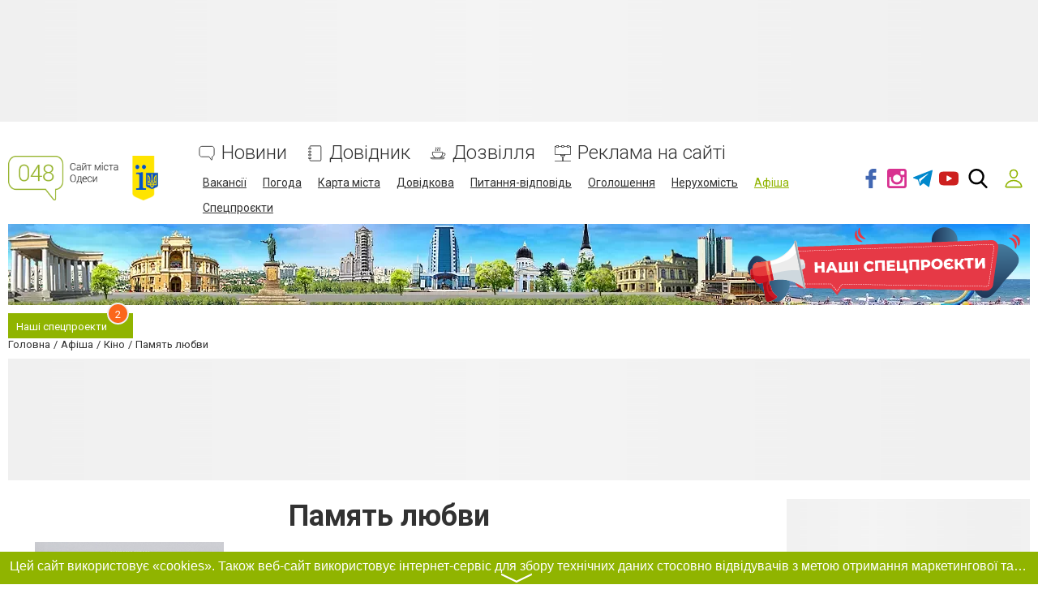

--- FILE ---
content_type: text/html; charset=UTF-8
request_url: https://www.048.ua/comments/jsonrpc
body_size: -285
content:
{"jsonrpc":"2.0","id":"fd2e4b874aa37ac40b36cbb95eaf23a6","result":{"html":""}}

--- FILE ---
content_type: text/html; charset=utf-8
request_url: https://www.google.com/recaptcha/api2/anchor?ar=1&k=6LeLhRwUAAAAAE-aZEOXH_HCZS1_VQ6F1zNcNh_f&co=aHR0cHM6Ly93d3cuMDQ4LnVhOjQ0Mw..&hl=uk&v=PoyoqOPhxBO7pBk68S4YbpHZ&size=invisible&badge=inline&anchor-ms=20000&execute-ms=30000&cb=3vut88hfej4j
body_size: 49432
content:
<!DOCTYPE HTML><html dir="ltr" lang="uk"><head><meta http-equiv="Content-Type" content="text/html; charset=UTF-8">
<meta http-equiv="X-UA-Compatible" content="IE=edge">
<title>reCAPTCHA</title>
<style type="text/css">
/* cyrillic-ext */
@font-face {
  font-family: 'Roboto';
  font-style: normal;
  font-weight: 400;
  font-stretch: 100%;
  src: url(//fonts.gstatic.com/s/roboto/v48/KFO7CnqEu92Fr1ME7kSn66aGLdTylUAMa3GUBHMdazTgWw.woff2) format('woff2');
  unicode-range: U+0460-052F, U+1C80-1C8A, U+20B4, U+2DE0-2DFF, U+A640-A69F, U+FE2E-FE2F;
}
/* cyrillic */
@font-face {
  font-family: 'Roboto';
  font-style: normal;
  font-weight: 400;
  font-stretch: 100%;
  src: url(//fonts.gstatic.com/s/roboto/v48/KFO7CnqEu92Fr1ME7kSn66aGLdTylUAMa3iUBHMdazTgWw.woff2) format('woff2');
  unicode-range: U+0301, U+0400-045F, U+0490-0491, U+04B0-04B1, U+2116;
}
/* greek-ext */
@font-face {
  font-family: 'Roboto';
  font-style: normal;
  font-weight: 400;
  font-stretch: 100%;
  src: url(//fonts.gstatic.com/s/roboto/v48/KFO7CnqEu92Fr1ME7kSn66aGLdTylUAMa3CUBHMdazTgWw.woff2) format('woff2');
  unicode-range: U+1F00-1FFF;
}
/* greek */
@font-face {
  font-family: 'Roboto';
  font-style: normal;
  font-weight: 400;
  font-stretch: 100%;
  src: url(//fonts.gstatic.com/s/roboto/v48/KFO7CnqEu92Fr1ME7kSn66aGLdTylUAMa3-UBHMdazTgWw.woff2) format('woff2');
  unicode-range: U+0370-0377, U+037A-037F, U+0384-038A, U+038C, U+038E-03A1, U+03A3-03FF;
}
/* math */
@font-face {
  font-family: 'Roboto';
  font-style: normal;
  font-weight: 400;
  font-stretch: 100%;
  src: url(//fonts.gstatic.com/s/roboto/v48/KFO7CnqEu92Fr1ME7kSn66aGLdTylUAMawCUBHMdazTgWw.woff2) format('woff2');
  unicode-range: U+0302-0303, U+0305, U+0307-0308, U+0310, U+0312, U+0315, U+031A, U+0326-0327, U+032C, U+032F-0330, U+0332-0333, U+0338, U+033A, U+0346, U+034D, U+0391-03A1, U+03A3-03A9, U+03B1-03C9, U+03D1, U+03D5-03D6, U+03F0-03F1, U+03F4-03F5, U+2016-2017, U+2034-2038, U+203C, U+2040, U+2043, U+2047, U+2050, U+2057, U+205F, U+2070-2071, U+2074-208E, U+2090-209C, U+20D0-20DC, U+20E1, U+20E5-20EF, U+2100-2112, U+2114-2115, U+2117-2121, U+2123-214F, U+2190, U+2192, U+2194-21AE, U+21B0-21E5, U+21F1-21F2, U+21F4-2211, U+2213-2214, U+2216-22FF, U+2308-230B, U+2310, U+2319, U+231C-2321, U+2336-237A, U+237C, U+2395, U+239B-23B7, U+23D0, U+23DC-23E1, U+2474-2475, U+25AF, U+25B3, U+25B7, U+25BD, U+25C1, U+25CA, U+25CC, U+25FB, U+266D-266F, U+27C0-27FF, U+2900-2AFF, U+2B0E-2B11, U+2B30-2B4C, U+2BFE, U+3030, U+FF5B, U+FF5D, U+1D400-1D7FF, U+1EE00-1EEFF;
}
/* symbols */
@font-face {
  font-family: 'Roboto';
  font-style: normal;
  font-weight: 400;
  font-stretch: 100%;
  src: url(//fonts.gstatic.com/s/roboto/v48/KFO7CnqEu92Fr1ME7kSn66aGLdTylUAMaxKUBHMdazTgWw.woff2) format('woff2');
  unicode-range: U+0001-000C, U+000E-001F, U+007F-009F, U+20DD-20E0, U+20E2-20E4, U+2150-218F, U+2190, U+2192, U+2194-2199, U+21AF, U+21E6-21F0, U+21F3, U+2218-2219, U+2299, U+22C4-22C6, U+2300-243F, U+2440-244A, U+2460-24FF, U+25A0-27BF, U+2800-28FF, U+2921-2922, U+2981, U+29BF, U+29EB, U+2B00-2BFF, U+4DC0-4DFF, U+FFF9-FFFB, U+10140-1018E, U+10190-1019C, U+101A0, U+101D0-101FD, U+102E0-102FB, U+10E60-10E7E, U+1D2C0-1D2D3, U+1D2E0-1D37F, U+1F000-1F0FF, U+1F100-1F1AD, U+1F1E6-1F1FF, U+1F30D-1F30F, U+1F315, U+1F31C, U+1F31E, U+1F320-1F32C, U+1F336, U+1F378, U+1F37D, U+1F382, U+1F393-1F39F, U+1F3A7-1F3A8, U+1F3AC-1F3AF, U+1F3C2, U+1F3C4-1F3C6, U+1F3CA-1F3CE, U+1F3D4-1F3E0, U+1F3ED, U+1F3F1-1F3F3, U+1F3F5-1F3F7, U+1F408, U+1F415, U+1F41F, U+1F426, U+1F43F, U+1F441-1F442, U+1F444, U+1F446-1F449, U+1F44C-1F44E, U+1F453, U+1F46A, U+1F47D, U+1F4A3, U+1F4B0, U+1F4B3, U+1F4B9, U+1F4BB, U+1F4BF, U+1F4C8-1F4CB, U+1F4D6, U+1F4DA, U+1F4DF, U+1F4E3-1F4E6, U+1F4EA-1F4ED, U+1F4F7, U+1F4F9-1F4FB, U+1F4FD-1F4FE, U+1F503, U+1F507-1F50B, U+1F50D, U+1F512-1F513, U+1F53E-1F54A, U+1F54F-1F5FA, U+1F610, U+1F650-1F67F, U+1F687, U+1F68D, U+1F691, U+1F694, U+1F698, U+1F6AD, U+1F6B2, U+1F6B9-1F6BA, U+1F6BC, U+1F6C6-1F6CF, U+1F6D3-1F6D7, U+1F6E0-1F6EA, U+1F6F0-1F6F3, U+1F6F7-1F6FC, U+1F700-1F7FF, U+1F800-1F80B, U+1F810-1F847, U+1F850-1F859, U+1F860-1F887, U+1F890-1F8AD, U+1F8B0-1F8BB, U+1F8C0-1F8C1, U+1F900-1F90B, U+1F93B, U+1F946, U+1F984, U+1F996, U+1F9E9, U+1FA00-1FA6F, U+1FA70-1FA7C, U+1FA80-1FA89, U+1FA8F-1FAC6, U+1FACE-1FADC, U+1FADF-1FAE9, U+1FAF0-1FAF8, U+1FB00-1FBFF;
}
/* vietnamese */
@font-face {
  font-family: 'Roboto';
  font-style: normal;
  font-weight: 400;
  font-stretch: 100%;
  src: url(//fonts.gstatic.com/s/roboto/v48/KFO7CnqEu92Fr1ME7kSn66aGLdTylUAMa3OUBHMdazTgWw.woff2) format('woff2');
  unicode-range: U+0102-0103, U+0110-0111, U+0128-0129, U+0168-0169, U+01A0-01A1, U+01AF-01B0, U+0300-0301, U+0303-0304, U+0308-0309, U+0323, U+0329, U+1EA0-1EF9, U+20AB;
}
/* latin-ext */
@font-face {
  font-family: 'Roboto';
  font-style: normal;
  font-weight: 400;
  font-stretch: 100%;
  src: url(//fonts.gstatic.com/s/roboto/v48/KFO7CnqEu92Fr1ME7kSn66aGLdTylUAMa3KUBHMdazTgWw.woff2) format('woff2');
  unicode-range: U+0100-02BA, U+02BD-02C5, U+02C7-02CC, U+02CE-02D7, U+02DD-02FF, U+0304, U+0308, U+0329, U+1D00-1DBF, U+1E00-1E9F, U+1EF2-1EFF, U+2020, U+20A0-20AB, U+20AD-20C0, U+2113, U+2C60-2C7F, U+A720-A7FF;
}
/* latin */
@font-face {
  font-family: 'Roboto';
  font-style: normal;
  font-weight: 400;
  font-stretch: 100%;
  src: url(//fonts.gstatic.com/s/roboto/v48/KFO7CnqEu92Fr1ME7kSn66aGLdTylUAMa3yUBHMdazQ.woff2) format('woff2');
  unicode-range: U+0000-00FF, U+0131, U+0152-0153, U+02BB-02BC, U+02C6, U+02DA, U+02DC, U+0304, U+0308, U+0329, U+2000-206F, U+20AC, U+2122, U+2191, U+2193, U+2212, U+2215, U+FEFF, U+FFFD;
}
/* cyrillic-ext */
@font-face {
  font-family: 'Roboto';
  font-style: normal;
  font-weight: 500;
  font-stretch: 100%;
  src: url(//fonts.gstatic.com/s/roboto/v48/KFO7CnqEu92Fr1ME7kSn66aGLdTylUAMa3GUBHMdazTgWw.woff2) format('woff2');
  unicode-range: U+0460-052F, U+1C80-1C8A, U+20B4, U+2DE0-2DFF, U+A640-A69F, U+FE2E-FE2F;
}
/* cyrillic */
@font-face {
  font-family: 'Roboto';
  font-style: normal;
  font-weight: 500;
  font-stretch: 100%;
  src: url(//fonts.gstatic.com/s/roboto/v48/KFO7CnqEu92Fr1ME7kSn66aGLdTylUAMa3iUBHMdazTgWw.woff2) format('woff2');
  unicode-range: U+0301, U+0400-045F, U+0490-0491, U+04B0-04B1, U+2116;
}
/* greek-ext */
@font-face {
  font-family: 'Roboto';
  font-style: normal;
  font-weight: 500;
  font-stretch: 100%;
  src: url(//fonts.gstatic.com/s/roboto/v48/KFO7CnqEu92Fr1ME7kSn66aGLdTylUAMa3CUBHMdazTgWw.woff2) format('woff2');
  unicode-range: U+1F00-1FFF;
}
/* greek */
@font-face {
  font-family: 'Roboto';
  font-style: normal;
  font-weight: 500;
  font-stretch: 100%;
  src: url(//fonts.gstatic.com/s/roboto/v48/KFO7CnqEu92Fr1ME7kSn66aGLdTylUAMa3-UBHMdazTgWw.woff2) format('woff2');
  unicode-range: U+0370-0377, U+037A-037F, U+0384-038A, U+038C, U+038E-03A1, U+03A3-03FF;
}
/* math */
@font-face {
  font-family: 'Roboto';
  font-style: normal;
  font-weight: 500;
  font-stretch: 100%;
  src: url(//fonts.gstatic.com/s/roboto/v48/KFO7CnqEu92Fr1ME7kSn66aGLdTylUAMawCUBHMdazTgWw.woff2) format('woff2');
  unicode-range: U+0302-0303, U+0305, U+0307-0308, U+0310, U+0312, U+0315, U+031A, U+0326-0327, U+032C, U+032F-0330, U+0332-0333, U+0338, U+033A, U+0346, U+034D, U+0391-03A1, U+03A3-03A9, U+03B1-03C9, U+03D1, U+03D5-03D6, U+03F0-03F1, U+03F4-03F5, U+2016-2017, U+2034-2038, U+203C, U+2040, U+2043, U+2047, U+2050, U+2057, U+205F, U+2070-2071, U+2074-208E, U+2090-209C, U+20D0-20DC, U+20E1, U+20E5-20EF, U+2100-2112, U+2114-2115, U+2117-2121, U+2123-214F, U+2190, U+2192, U+2194-21AE, U+21B0-21E5, U+21F1-21F2, U+21F4-2211, U+2213-2214, U+2216-22FF, U+2308-230B, U+2310, U+2319, U+231C-2321, U+2336-237A, U+237C, U+2395, U+239B-23B7, U+23D0, U+23DC-23E1, U+2474-2475, U+25AF, U+25B3, U+25B7, U+25BD, U+25C1, U+25CA, U+25CC, U+25FB, U+266D-266F, U+27C0-27FF, U+2900-2AFF, U+2B0E-2B11, U+2B30-2B4C, U+2BFE, U+3030, U+FF5B, U+FF5D, U+1D400-1D7FF, U+1EE00-1EEFF;
}
/* symbols */
@font-face {
  font-family: 'Roboto';
  font-style: normal;
  font-weight: 500;
  font-stretch: 100%;
  src: url(//fonts.gstatic.com/s/roboto/v48/KFO7CnqEu92Fr1ME7kSn66aGLdTylUAMaxKUBHMdazTgWw.woff2) format('woff2');
  unicode-range: U+0001-000C, U+000E-001F, U+007F-009F, U+20DD-20E0, U+20E2-20E4, U+2150-218F, U+2190, U+2192, U+2194-2199, U+21AF, U+21E6-21F0, U+21F3, U+2218-2219, U+2299, U+22C4-22C6, U+2300-243F, U+2440-244A, U+2460-24FF, U+25A0-27BF, U+2800-28FF, U+2921-2922, U+2981, U+29BF, U+29EB, U+2B00-2BFF, U+4DC0-4DFF, U+FFF9-FFFB, U+10140-1018E, U+10190-1019C, U+101A0, U+101D0-101FD, U+102E0-102FB, U+10E60-10E7E, U+1D2C0-1D2D3, U+1D2E0-1D37F, U+1F000-1F0FF, U+1F100-1F1AD, U+1F1E6-1F1FF, U+1F30D-1F30F, U+1F315, U+1F31C, U+1F31E, U+1F320-1F32C, U+1F336, U+1F378, U+1F37D, U+1F382, U+1F393-1F39F, U+1F3A7-1F3A8, U+1F3AC-1F3AF, U+1F3C2, U+1F3C4-1F3C6, U+1F3CA-1F3CE, U+1F3D4-1F3E0, U+1F3ED, U+1F3F1-1F3F3, U+1F3F5-1F3F7, U+1F408, U+1F415, U+1F41F, U+1F426, U+1F43F, U+1F441-1F442, U+1F444, U+1F446-1F449, U+1F44C-1F44E, U+1F453, U+1F46A, U+1F47D, U+1F4A3, U+1F4B0, U+1F4B3, U+1F4B9, U+1F4BB, U+1F4BF, U+1F4C8-1F4CB, U+1F4D6, U+1F4DA, U+1F4DF, U+1F4E3-1F4E6, U+1F4EA-1F4ED, U+1F4F7, U+1F4F9-1F4FB, U+1F4FD-1F4FE, U+1F503, U+1F507-1F50B, U+1F50D, U+1F512-1F513, U+1F53E-1F54A, U+1F54F-1F5FA, U+1F610, U+1F650-1F67F, U+1F687, U+1F68D, U+1F691, U+1F694, U+1F698, U+1F6AD, U+1F6B2, U+1F6B9-1F6BA, U+1F6BC, U+1F6C6-1F6CF, U+1F6D3-1F6D7, U+1F6E0-1F6EA, U+1F6F0-1F6F3, U+1F6F7-1F6FC, U+1F700-1F7FF, U+1F800-1F80B, U+1F810-1F847, U+1F850-1F859, U+1F860-1F887, U+1F890-1F8AD, U+1F8B0-1F8BB, U+1F8C0-1F8C1, U+1F900-1F90B, U+1F93B, U+1F946, U+1F984, U+1F996, U+1F9E9, U+1FA00-1FA6F, U+1FA70-1FA7C, U+1FA80-1FA89, U+1FA8F-1FAC6, U+1FACE-1FADC, U+1FADF-1FAE9, U+1FAF0-1FAF8, U+1FB00-1FBFF;
}
/* vietnamese */
@font-face {
  font-family: 'Roboto';
  font-style: normal;
  font-weight: 500;
  font-stretch: 100%;
  src: url(//fonts.gstatic.com/s/roboto/v48/KFO7CnqEu92Fr1ME7kSn66aGLdTylUAMa3OUBHMdazTgWw.woff2) format('woff2');
  unicode-range: U+0102-0103, U+0110-0111, U+0128-0129, U+0168-0169, U+01A0-01A1, U+01AF-01B0, U+0300-0301, U+0303-0304, U+0308-0309, U+0323, U+0329, U+1EA0-1EF9, U+20AB;
}
/* latin-ext */
@font-face {
  font-family: 'Roboto';
  font-style: normal;
  font-weight: 500;
  font-stretch: 100%;
  src: url(//fonts.gstatic.com/s/roboto/v48/KFO7CnqEu92Fr1ME7kSn66aGLdTylUAMa3KUBHMdazTgWw.woff2) format('woff2');
  unicode-range: U+0100-02BA, U+02BD-02C5, U+02C7-02CC, U+02CE-02D7, U+02DD-02FF, U+0304, U+0308, U+0329, U+1D00-1DBF, U+1E00-1E9F, U+1EF2-1EFF, U+2020, U+20A0-20AB, U+20AD-20C0, U+2113, U+2C60-2C7F, U+A720-A7FF;
}
/* latin */
@font-face {
  font-family: 'Roboto';
  font-style: normal;
  font-weight: 500;
  font-stretch: 100%;
  src: url(//fonts.gstatic.com/s/roboto/v48/KFO7CnqEu92Fr1ME7kSn66aGLdTylUAMa3yUBHMdazQ.woff2) format('woff2');
  unicode-range: U+0000-00FF, U+0131, U+0152-0153, U+02BB-02BC, U+02C6, U+02DA, U+02DC, U+0304, U+0308, U+0329, U+2000-206F, U+20AC, U+2122, U+2191, U+2193, U+2212, U+2215, U+FEFF, U+FFFD;
}
/* cyrillic-ext */
@font-face {
  font-family: 'Roboto';
  font-style: normal;
  font-weight: 900;
  font-stretch: 100%;
  src: url(//fonts.gstatic.com/s/roboto/v48/KFO7CnqEu92Fr1ME7kSn66aGLdTylUAMa3GUBHMdazTgWw.woff2) format('woff2');
  unicode-range: U+0460-052F, U+1C80-1C8A, U+20B4, U+2DE0-2DFF, U+A640-A69F, U+FE2E-FE2F;
}
/* cyrillic */
@font-face {
  font-family: 'Roboto';
  font-style: normal;
  font-weight: 900;
  font-stretch: 100%;
  src: url(//fonts.gstatic.com/s/roboto/v48/KFO7CnqEu92Fr1ME7kSn66aGLdTylUAMa3iUBHMdazTgWw.woff2) format('woff2');
  unicode-range: U+0301, U+0400-045F, U+0490-0491, U+04B0-04B1, U+2116;
}
/* greek-ext */
@font-face {
  font-family: 'Roboto';
  font-style: normal;
  font-weight: 900;
  font-stretch: 100%;
  src: url(//fonts.gstatic.com/s/roboto/v48/KFO7CnqEu92Fr1ME7kSn66aGLdTylUAMa3CUBHMdazTgWw.woff2) format('woff2');
  unicode-range: U+1F00-1FFF;
}
/* greek */
@font-face {
  font-family: 'Roboto';
  font-style: normal;
  font-weight: 900;
  font-stretch: 100%;
  src: url(//fonts.gstatic.com/s/roboto/v48/KFO7CnqEu92Fr1ME7kSn66aGLdTylUAMa3-UBHMdazTgWw.woff2) format('woff2');
  unicode-range: U+0370-0377, U+037A-037F, U+0384-038A, U+038C, U+038E-03A1, U+03A3-03FF;
}
/* math */
@font-face {
  font-family: 'Roboto';
  font-style: normal;
  font-weight: 900;
  font-stretch: 100%;
  src: url(//fonts.gstatic.com/s/roboto/v48/KFO7CnqEu92Fr1ME7kSn66aGLdTylUAMawCUBHMdazTgWw.woff2) format('woff2');
  unicode-range: U+0302-0303, U+0305, U+0307-0308, U+0310, U+0312, U+0315, U+031A, U+0326-0327, U+032C, U+032F-0330, U+0332-0333, U+0338, U+033A, U+0346, U+034D, U+0391-03A1, U+03A3-03A9, U+03B1-03C9, U+03D1, U+03D5-03D6, U+03F0-03F1, U+03F4-03F5, U+2016-2017, U+2034-2038, U+203C, U+2040, U+2043, U+2047, U+2050, U+2057, U+205F, U+2070-2071, U+2074-208E, U+2090-209C, U+20D0-20DC, U+20E1, U+20E5-20EF, U+2100-2112, U+2114-2115, U+2117-2121, U+2123-214F, U+2190, U+2192, U+2194-21AE, U+21B0-21E5, U+21F1-21F2, U+21F4-2211, U+2213-2214, U+2216-22FF, U+2308-230B, U+2310, U+2319, U+231C-2321, U+2336-237A, U+237C, U+2395, U+239B-23B7, U+23D0, U+23DC-23E1, U+2474-2475, U+25AF, U+25B3, U+25B7, U+25BD, U+25C1, U+25CA, U+25CC, U+25FB, U+266D-266F, U+27C0-27FF, U+2900-2AFF, U+2B0E-2B11, U+2B30-2B4C, U+2BFE, U+3030, U+FF5B, U+FF5D, U+1D400-1D7FF, U+1EE00-1EEFF;
}
/* symbols */
@font-face {
  font-family: 'Roboto';
  font-style: normal;
  font-weight: 900;
  font-stretch: 100%;
  src: url(//fonts.gstatic.com/s/roboto/v48/KFO7CnqEu92Fr1ME7kSn66aGLdTylUAMaxKUBHMdazTgWw.woff2) format('woff2');
  unicode-range: U+0001-000C, U+000E-001F, U+007F-009F, U+20DD-20E0, U+20E2-20E4, U+2150-218F, U+2190, U+2192, U+2194-2199, U+21AF, U+21E6-21F0, U+21F3, U+2218-2219, U+2299, U+22C4-22C6, U+2300-243F, U+2440-244A, U+2460-24FF, U+25A0-27BF, U+2800-28FF, U+2921-2922, U+2981, U+29BF, U+29EB, U+2B00-2BFF, U+4DC0-4DFF, U+FFF9-FFFB, U+10140-1018E, U+10190-1019C, U+101A0, U+101D0-101FD, U+102E0-102FB, U+10E60-10E7E, U+1D2C0-1D2D3, U+1D2E0-1D37F, U+1F000-1F0FF, U+1F100-1F1AD, U+1F1E6-1F1FF, U+1F30D-1F30F, U+1F315, U+1F31C, U+1F31E, U+1F320-1F32C, U+1F336, U+1F378, U+1F37D, U+1F382, U+1F393-1F39F, U+1F3A7-1F3A8, U+1F3AC-1F3AF, U+1F3C2, U+1F3C4-1F3C6, U+1F3CA-1F3CE, U+1F3D4-1F3E0, U+1F3ED, U+1F3F1-1F3F3, U+1F3F5-1F3F7, U+1F408, U+1F415, U+1F41F, U+1F426, U+1F43F, U+1F441-1F442, U+1F444, U+1F446-1F449, U+1F44C-1F44E, U+1F453, U+1F46A, U+1F47D, U+1F4A3, U+1F4B0, U+1F4B3, U+1F4B9, U+1F4BB, U+1F4BF, U+1F4C8-1F4CB, U+1F4D6, U+1F4DA, U+1F4DF, U+1F4E3-1F4E6, U+1F4EA-1F4ED, U+1F4F7, U+1F4F9-1F4FB, U+1F4FD-1F4FE, U+1F503, U+1F507-1F50B, U+1F50D, U+1F512-1F513, U+1F53E-1F54A, U+1F54F-1F5FA, U+1F610, U+1F650-1F67F, U+1F687, U+1F68D, U+1F691, U+1F694, U+1F698, U+1F6AD, U+1F6B2, U+1F6B9-1F6BA, U+1F6BC, U+1F6C6-1F6CF, U+1F6D3-1F6D7, U+1F6E0-1F6EA, U+1F6F0-1F6F3, U+1F6F7-1F6FC, U+1F700-1F7FF, U+1F800-1F80B, U+1F810-1F847, U+1F850-1F859, U+1F860-1F887, U+1F890-1F8AD, U+1F8B0-1F8BB, U+1F8C0-1F8C1, U+1F900-1F90B, U+1F93B, U+1F946, U+1F984, U+1F996, U+1F9E9, U+1FA00-1FA6F, U+1FA70-1FA7C, U+1FA80-1FA89, U+1FA8F-1FAC6, U+1FACE-1FADC, U+1FADF-1FAE9, U+1FAF0-1FAF8, U+1FB00-1FBFF;
}
/* vietnamese */
@font-face {
  font-family: 'Roboto';
  font-style: normal;
  font-weight: 900;
  font-stretch: 100%;
  src: url(//fonts.gstatic.com/s/roboto/v48/KFO7CnqEu92Fr1ME7kSn66aGLdTylUAMa3OUBHMdazTgWw.woff2) format('woff2');
  unicode-range: U+0102-0103, U+0110-0111, U+0128-0129, U+0168-0169, U+01A0-01A1, U+01AF-01B0, U+0300-0301, U+0303-0304, U+0308-0309, U+0323, U+0329, U+1EA0-1EF9, U+20AB;
}
/* latin-ext */
@font-face {
  font-family: 'Roboto';
  font-style: normal;
  font-weight: 900;
  font-stretch: 100%;
  src: url(//fonts.gstatic.com/s/roboto/v48/KFO7CnqEu92Fr1ME7kSn66aGLdTylUAMa3KUBHMdazTgWw.woff2) format('woff2');
  unicode-range: U+0100-02BA, U+02BD-02C5, U+02C7-02CC, U+02CE-02D7, U+02DD-02FF, U+0304, U+0308, U+0329, U+1D00-1DBF, U+1E00-1E9F, U+1EF2-1EFF, U+2020, U+20A0-20AB, U+20AD-20C0, U+2113, U+2C60-2C7F, U+A720-A7FF;
}
/* latin */
@font-face {
  font-family: 'Roboto';
  font-style: normal;
  font-weight: 900;
  font-stretch: 100%;
  src: url(//fonts.gstatic.com/s/roboto/v48/KFO7CnqEu92Fr1ME7kSn66aGLdTylUAMa3yUBHMdazQ.woff2) format('woff2');
  unicode-range: U+0000-00FF, U+0131, U+0152-0153, U+02BB-02BC, U+02C6, U+02DA, U+02DC, U+0304, U+0308, U+0329, U+2000-206F, U+20AC, U+2122, U+2191, U+2193, U+2212, U+2215, U+FEFF, U+FFFD;
}

</style>
<link rel="stylesheet" type="text/css" href="https://www.gstatic.com/recaptcha/releases/PoyoqOPhxBO7pBk68S4YbpHZ/styles__ltr.css">
<script nonce="BnPiZEF5Lmg77qelzFBB6w" type="text/javascript">window['__recaptcha_api'] = 'https://www.google.com/recaptcha/api2/';</script>
<script type="text/javascript" src="https://www.gstatic.com/recaptcha/releases/PoyoqOPhxBO7pBk68S4YbpHZ/recaptcha__uk.js" nonce="BnPiZEF5Lmg77qelzFBB6w">
      
    </script></head>
<body><div id="rc-anchor-alert" class="rc-anchor-alert"></div>
<input type="hidden" id="recaptcha-token" value="[base64]">
<script type="text/javascript" nonce="BnPiZEF5Lmg77qelzFBB6w">
      recaptcha.anchor.Main.init("[\x22ainput\x22,[\x22bgdata\x22,\x22\x22,\[base64]/[base64]/[base64]/[base64]/cjw8ejpyPj4+eil9Y2F0Y2gobCl7dGhyb3cgbDt9fSxIPWZ1bmN0aW9uKHcsdCx6KXtpZih3PT0xOTR8fHc9PTIwOCl0LnZbd10/dC52W3ddLmNvbmNhdCh6KTp0LnZbd109b2Yoeix0KTtlbHNle2lmKHQuYkImJnchPTMxNylyZXR1cm47dz09NjZ8fHc9PTEyMnx8dz09NDcwfHx3PT00NHx8dz09NDE2fHx3PT0zOTd8fHc9PTQyMXx8dz09Njh8fHc9PTcwfHx3PT0xODQ/[base64]/[base64]/[base64]/bmV3IGRbVl0oSlswXSk6cD09Mj9uZXcgZFtWXShKWzBdLEpbMV0pOnA9PTM/bmV3IGRbVl0oSlswXSxKWzFdLEpbMl0pOnA9PTQ/[base64]/[base64]/[base64]/[base64]\x22,\[base64]\x22,\x22w4HDlcOQw4tQHBfCqTvDlyNtw4g/Sm7CtlbCo8K1w65uGFYiw53CrcKnw4/ClMKeHh0Ww5oFwrxPHzF0ZcKYWBDDs8O1w7/CiMKCwoLDgsO9wqTCpTvCnMOsCiLCrzIJFnlXwr/DhcOQIsKYCMKRFX/DoMKyw7sRSMKYNHt7XcKMUcK3dCrCmWDDu8O5wpXDjcO7U8OEwo7DjcKOw67Dl28Nw6INw4UAI346bBpJwrfDsWDCkEXChBLDrAzDhXnDvBjDicOOw5IlBVbCkVVZGMO2wpIJwpLDucKXwpYhw6s1DcOcMcKrwoBZCsK8wqrCp8K5w4txw4F6w7w8woZBPMOLwoJEIg/Cs1cPw4rDtAzCocObwpU6L3HCvDZNwp96wrMsOMORYMObwr87w5Zvw5tKwo5of1LDpA3ChT/DrGBGw5HDucKGQ8OGw53DocK7wqLDvsKpwoLDtcK4w5zDscOYHVVQa0Z4wrDCjhpeZsKdMMOELMKDwpEqwrbDvSxdwoUSwo1iwoBwaVARw4gCd1wvFMK+H8OkMlItw7/[base64]/w7wtfcOiw6DDocOcw5wpIjvCicOLEMOjwpLDinnDlAoYwo80woRUwqoxE8OMXcKyw4Q6Xm/[base64]/Dl3vDmMKIRcO0fsOXasO3SQ3DolZEwph6S8OpFTlRVFBiwqDCt8KoNUHDqcOww4DDuMOhc3wRcyzDh8OGbcOefgssW2RqwrLCmj9ew4HDisO/LyMzw6vCn8KFw7JIw7ssw5rCo25Bw7UmPB8Zw4nDkcKqwrPCtXXDhR8YQMKTPMOBwqHCscO3w58BL2FfSDEJa8OtS8KWEcO9FEDCqsKkR8KiCMKzw4HDhzzCuR4rQWk8w4rDk8OlFxTCrcKNKFrClMKaYy/DviLDtHHDkirCl8Kaw6QKw4/Cm39NW3zDqMOoVMKjwpRkXEbCrsKQPyI4wqsPLxswP2oVw73Cl8OJwq1Xwq7DhcOmNcOtHcKFAgXDgMKUCMOrL8OCw7pVVwDCgcOOJ8OyCMKewrNqGB9pwpDDmHw9MMO4woXDh8Kgwr5awrLCux5LPBtnBMKoB8K2w4xLwrRbScKBSX1Zwp/Ct0PDg1HCgcKUw4LCm8KxwqQvw7FMMMOFw67CucKreVfCuDhkwoLDlHRuw5YfXsOQZMKhAD8mwplcUcOGwpvCn8KnEMORAcKYwpZWMmbCosKoFMKzaMKcIFoHwqJ9w547asOowoDCg8OKwp0hKsKZQW0uw6Muw6HDkVHDs8Kbw7Mcwp7Dk8K5McKiMcK/RzR6w7B/Fi7DuMK1JBBKw5DCgMKnRMO2CkvCpV/Coj5XTsKwXcO/ZMO+JcO+cMOqF8KLw57CggnDmE/DvMKhc0bCvEbCjcKCScKTwqvDuMOgw4NLw57ChUcsMX7ChMKhw4HCgCjDmcK0wo8VAcOINcOAW8Ktw6pvw63Dpk/DvUPDry/Dqy7DrS3DlMOBwrB9wqfCm8OpwrtJwrlVwqgbwpMjw7fDosKiXjrCuTjCtiHCgsOJKsOtUMKLIsOIRcOzLMKgECVTTBXCqsKtHsOFwo4VBgcYNcOZwpB0C8OTF8OxPMKZwpPDocOawp8eVcKbTxnCqzjDtn/Ch0jCmWRwwqUnQVgud8KBwqrDqVnCiQYhw7HChn/[base64]/CocKwa8KgMl3CkDzCsQTDssOIDwdew47Dj8KpwrReElBlwoHDrCTDrsKhfmfCvMOmw4/DpcKpwrHCi8K1wpcgwoTCulnCsnzCuRrDkcKWKwjDqsKEHMO8bMOZEEtJw7HCjl/DvDYXw57CqsOewoYVGcKjIi4tP8Ovw7k4wrzDhcOMIsK0IkhzwofCqGvDmmVrIRfCjcKcwrNMw59Qw6zCtHfCssO/O8OPwqMuMcO3HcKPw6XDu2k1YMOcTxzCrw/DqikZQ8Oiw6DCrGAzRsKZwqJOMMOTQxjDoMKlHMKyUMOIPgrChsORP8OMFVkOTlfDsMK5CcKjwrl2JXluw6YjVsKLw7DDg8OQGsK7wq5lUVnDhFjCuX53EMKIBMO/[base64]/M2I0BMKmw57DtRLCvE1AcTzDjMOSUsOkwrfDn8Kow6LCjsKXw6jCvCphwq1zLcKSG8O7w7fCiEQbwokeYMKBAcO/w7zDsMO/woJbFMKpwoE5MsKISCViw4DClcObwofDtSQZQQhad8Kkw5/DoAZ2wqApecOIw7gzfMKpwqrDmnZnw5oGwrBzw5smwp7CqUDCq8KHAwbCo1vDnsO3LW7CjcKbTxvCoMOMeX0Jw4jClFvDv8OKZsKlQRTDpcK/w6LDvsKCwoHDu10+UnhbS8K3FVJcw6VtYMOOwo5hNilcw4XCqUAMJiNxwqzDg8OyEMO6w4Bgw6Zcw7gUwpfDml9HKQ1VJmstK0HCnMOHYwAnJVPDgm/DoBvDncO3AFxWIU0PZsK/wqvDkVp1Gj4qwojClMO6J8Kzw5RTacO5E3UUIxXDpsO9Ej7CtGR8VcKMw5HCpcKAKMKsFsOLICPDrcKCwprDmxrDjWVtFMKCwq3DrsKVw5xlw58mw7HDhFfDihhTBsOQwq3CgsKMCD47acKWw4RYwqvDpnvCosK+UGs5w7gfwo9CY8KBYAI/JcOGDsOhw5vCuSRrwq9wwrvDhSA7wq4kwqfDi8KufcKBw5/[base64]/w4/DnMK0w5ZSwpPCjMO4OsKaU8OgViLCgsOJwo1uwr0owpw/HgjCtTDDtz1UM8KfDHbDpsOQMsKvQGnCgcOYHcO4fQTDoMOgJA/DshbDtsOxEcKwZhTDm8KERlARa2hwXMOPOTouw79OccOjw70Bw7TCtGUrwp/CocKiw7XCs8KSNMK6Vi8EMDoMcmXDiMOMPWNwLsK7UXjCjMOPw4/Dlm9Ow7rCvcOJGzYQwrQ+d8K4aMKZZxnCnsKywpgfLEDDicOHO8KEw7kewr/ChzLCkUbCi19dw6FAwpHCi8Oew49INmjCjcOEwprDuRBQw4HDpcKRIcKZw5jDp0/DocOmworDs8KwwoHDlcKawpvCmVDDtMOTw4Freh5MwqfCn8Okw6bDjRcSfy7DoVpJQsKjDMO6w4nDsMKPwq1Tw6FuU8OZUw/DjiTDjHzDnMKIfsOCwqN4dMOJcsOjwqLCk8O5A8OCacKDw5rCghUaIMK2RTLCj1jDnyPDnF4Mw7QSR3bCpsKHw5/Dq8Osf8KHPMOvOsK4fMOqR3d/w4BeQnZ4w5/CqMOfdmbDtsK4IsK2woISwrdyecOxwrXCv8K/JcKZRSvDvMK9XhYSbBDDvA0Kwq4TwrHDhcOBPcKTXMOowrYJw6ZIDExNQRHDm8O4wrPDlMKPe0ZLMsOdOQwsw48pB09xRMKVfMOaMQTClT/CjHB1wrLCozfDjAzCq2txw4ZKdhYYDcKmb8KtO28ECxFmNsOnwp/DvDPDj8Opw4/Do0HCrsKSwrUSHnTCgMKCEcKnVEpowpNSw5jChsKiwqzCtMKpw6BxTMKbw45xZsK7GnY+NXbCk3HDlx/DqcOUwozCk8KTwrfCqDpGLcOTR1PDocKzwqYpOWnDpFTDkUTCvMK6w5HDqsKjw5J/aXrCuhDDuFpjHMO6wqnDrHLDuzrCm2M2L8KqwpxzDAQMbMKTwrMww7jCtsO/w5VrwprDhyY9wqjCjxPCu8Owwrx9S3rCiyvDsXnClxTDiMOlw4FMw6XClXBzU8KxMivCkzdzO1nCgBPDvsOCw5/ClMO3wobDrBfClnE4f8OAw5HCusO+c8OBw7tjwozDvsK5woxWwpcnw5dSNcKhwplgXMOiwoUJw7BDfMKuw5ptw7PDl1sCwpzDucKqUCvCtz97Ph/Cn8KyRsOdw5/CkMOdwoUUHV/DoMOPw6PCucKGecKcDUDCtVVpw6xrw47Cr8KgwoXCpsKiH8Kiw71pw6R6wq3CqMOYOF9/SCwEwoNzwoJdw7HCr8KfwpfDpVHDpirDj8OMDCbCq8KoGMO4QcK2HcKjWgDCoMKdwog/[base64]/[base64]/Dp8OMwo5Iw7gJX8OaTQXCvcOBw7nDpcOzRUTDicOXwqZSwo1QC1xkOsOqeAI9wo/CrcOnVxM1QyJ+AsKJU8OLJBTCtjI7XMKmGsOgMQY+w4LCosK9c8O+wp1yWk/DjV9RWVrDqMOtw6jDjSPCvSPCoFrCnsO/SCN2fsORUzFPw45EwrHClcOIBcKxDMK0OhlYwoLCs1crYMOJwoXCkcOaDcK9w4zClMOMA0koHsO0JMOmwpLCu3DDr8KvTGzCtsK6SCTDh8OmUT4qw4ZOwqQnwr3CgVTDq8Oew7w8ZMOpMsOSMMKZb8OyR8OSV8K7CcKqwpYfwpdnwoUfwoJ/S8KbYBjCkMK3QhMTYTEvOsONT8K0McKQwooOYlzCpjbCnkfDn8OEw7VxWQrDkMKUwrrDuMOkwr7Cs8Orw5VUcsK5ZjQmwpnCj8OsbQfClnNwTcKKP2XDpMK/wpl9P8KJwohLw7LCh8O/OgYTw6HDosKhMlQnw5zDqwfDixDDvMO7E8O1EzUUw5HDiQvDghzCtR5Ow7FvHcO4wqnDujodwpt0woR0XcOLwp1yPQrCvWLDt8OjwqMFNcKDw7kew45iwpQ+w4dywoNrw5jCl8OKG3nCsH18w5QPwrHDu1nDqlN/w55fwq5jw7clwoHDpAUaa8Kwe8Krw6PCusOKw51jwr3CpMOSwo7DvGAQwroxwr/DqiDCuVHDn1jCqVzCjsOtw63Dh8OQRX9nwr4mwqTDoBbCjMKhw6DDvyFbL33DkcO5XHM/WcOfbT0Dw5vDmDHCisObG3XCu8K+DsOUw5fDi8K/w4jDkMKNwozCi1Bywq4gI8Kgw58awqpewo3CvAnDhcOjfj3CisKRe2zCnMOnUX5iIMOITcKxwqHCgcOwwrHDsV0SCX7Dk8K7wptKwrfDghTCucKKwrDDssOrwr1twqfDgcKVRBDDsghYFDTDqipdw6JcPEjDmDTCrcK2bj/Do8KfwqslMmR3IsOJb8K5w6nDlcKNwofCq1QfZkjCjsOiB8KywotVQ1jCgcKGwpvDsB4XeA/DpMOhdsOcwpXCjw0awqhkwqLChMO1aMOcw43Cg0LCvWYdw73DrEtTw4jDiMKxwqTClsKJRMOdwq/Cm0rCtxXChmd+w6XDvl/CscKIPnIfXMOcw63Dhz5BBQXDs8OMOcK2wo7DsSLDnMOrFcOcXEdhccOJCcOIYzNsX8OcM8KYwoTCiMKZwpPDhgpZwrpSw6DDisKMKcKQTsKfNsOABcO/fsK0w7fDjWjCgnHDiEFoOsOIw6DChcO9woLDi8KPYcOrwrHDkmEcGBTCtinDnx1jD8Kqw7jDsgzDgyk8MMOJwqd+wpVEdwvCiV8XY8KfwqfChcOMw41qccKYKMKfw7J7wrcEwq7DjsKgwoANWGnCjsKqwo4Ewp0FHcOZVsKHw6/DoxR8RcO6IsK9w5rDisO9aCcqw6vDvh7Cow3CuxZoMEshDDrDncOuPyg7wpDCsmHDnWbDssKewqPDksKMXSjCiE/CuD1zQFvDukfChj7CmsOmUz/DisKkwqDDnUJzw61xw67CjwjCtcKEB8O0w7jCo8O5w6fClhRjwrXDth4tw7jCgsOaw5fDhl9jw6DDsF/[base64]/CqMK6eCrDi33Ci8OhdcKVw5LDsR/CgBdVBsOWK8OIw4XDkTrDicOGwqLCoMKQw5kLBjjCvcOFHG0XVMKhwq5NwqYywrXCoXtHwr4XwozCoQkUDn4cMkjCgcOiI8OldB0tw5Jmd8O4woIPZsKVwpU1w4TDpn8PYcKFC3J0ZsO/RG/[base64]/DlGMmwqMqJsKZD1DCrSJJwr8JwojDpxfCpcOSwqtLw5ogwoMmfW3CrMOAwoNYc35xwqbCpR3Co8ORDsOqdMO+wpLCvgt7HS06WmrCuEjCmHvDrk3Dug84Xz8XTMKhIzPCiX/[base64]/DuWR0wqXDr8KYw7pyG2HDhcKEw6cvwptdS2TCkUZywp3Cp3omwrMqw4nCvxfDv8K5cQA4wpAdwrwpHsOww7pjw7rDmMOoNik4VlQiHnUwDQjCucOTY1c1w5HDg8OGwpHDrcKyw5Z/w6rCoMOuw6vCgsOgLnxRw5NqB8OBwpXCklPCv8O2w4hjwo1FIsKAFsOcOjDDusKvwprCo1BxTXkMw6UKD8KHw6DCgcKlY3l/[base64]/Cs8OrwojCjcOCwpPDqsOsDsOIMcKow7/[base64]/CksOUaWjCtxAoYAAEIH/Dt3kkEmHDnXjDthZ5PwXCl8OcwqXDksKkwoLCi004w4/CuMKWwrsVE8Ooe8K/[base64]/DsHgaJHHDlsKyw5fDjcOKwqnDjCV+wrZxw6bDtGTCrcOFYsKlwo3DqcOdRcOUUSQADcO1w4/Dmw3DlsKZZcKHw5Z+wpEawrbDvMOcwrnDnnvChMK/NMKtw6nDh8KAdsOCw6kMw6MKw4JDEMK3woxRw68IbHjDsFjDmcOdDsKOw7rCsBPCmSZRLmzDpcOowqvDksKPw7DDgsOLwo3DjRPCvmcHwop2w6fDu8KYwpPDm8O6w5fCqy/DpMKeGkB3RxNyw5DDvTnDssK6UMO4JMOjw43Co8O2FcKlwpvCiFfDncOHfMOkIRPDvV0Cwod2wpt+UcOxwpHCux4PwotKMRJswpjDkE7DsMKNRsODw5/Dsyl1W37CmjRONWrDrXR7w7IORsOtwo5vR8KwwppIwrETPcKYBcKqw53DksKPwporDlHDjHnCt2o4VXAQw6wzwpDChsK1w7s9a8O9w5HCnCfCnivDpgbChMKRwqt+w5DClMO/ScKcNMKXwow2woU6NRvDjcO2wrzCisKpNU/Dj8Kdwp3Dpx8uw6k7w5Usw5RQEylGw4TDg8KHUwlIw7p/dBxlIsK8SMO0wpgnd3HDjcOeembCmkAjacOfGXPCksOaA8K/TSFlR1XDucK6QmMdw5/ClDHCvsOiDj7DpcK6LnFTw41Cwpckw7ALw61mQMOiNkbDrcKBHcOkDjYYwpXDj1TCsMOjw69xw6opRMOpw4I3w7YJwpzDm8Oowrw6NXN1wqjDoMKRZ8ORVgnCnmFGwpPDnsO3w6YrUSIsw7PCu8OrYwoBwp/DoMKbAMKqw7zDtSVjZEvCpsKPYsKxw4jDmC3CisO4wp7CiMOPRXl8ZsKHw48FwoTCg8KnwpDCni7DtsKJwr4yaMO4woNnWsK7wpx3a8KFHsKEwpxdBsK2JcOlwrLDhV0dw5hbw4cJwpYBPMOSw41RwqQ0w7ddwqXCncOpwqRUOy3DgMKNw6oRUsOsw6giwrsFw5fCjn/CiUtxwpfDq8OFw6R6w79CEsODX8Ojw6vDqADDhQzCikbDjcOvA8O6a8KBZMKYb8Ofwo53w5PCncO3w67DuMOlwoLDg8OtSHkww65HLMOVGA/ChcKpf0jDqlI/fsOkScKiZ8O6wp5nw4FWw4x8w542EgIQLhfCjiZNw4DCvsKYISXDrzHCkcOpwp49w4bChH3DscOOM8KpPxMSH8OOUcKwBT7DslfDkVVPOsKDw7LDjMKXwpfDiRfDlMO4w5DDv07DrQJIw5w2w78Sw75hw4HDpMKAw6rCjMOVwp8AWTx/J37DocOqwog4CcKSUjlUw5g/wqbCocOwwrRYwogGwrPCosKiw6/Cq8OVwpYjCl7Cu3jCpllrw48jw5E/w4DDhllpwoBadsO/YMOWwq/DrBF1QMK3JsOgwphgw4xew7sQw4XDtmIDwrFFKSZJC8OnfMOAwqnDrn4cesO8IC18ImdPMyc7w63CqMKuwqpgw7kSEDsSR8Klw7ZWw7ACw5/DpwZYw7rCjGIewrnDgDUzWTYSdxhWYCBVw6MgRMKpWsKhESPDpWfCgMKGw5cuSi/DtEBiwpfCjsKXwoPCscKuwobDssKXw5c/[base64]/CucOvRz/ClxjCrMOyEcKbAcOUwoHDn8KPGcOGwpHCm8KHw7/CiDjDr8OKDxIMalPDuntpwrE/wokMw4nDo15IL8O4e8OLJ8Kuwo0mQMK2wonCosKrfijDmcK/wrcQDcKdJUBPwoo7CsOicEsFD1IDw5kNfSV8d8OBZcOBacOZw5DDpMOrwqR3w7AwdcOzwp57bFYAwrvDm28bHcOcUnkmw6zDlMKzw6Rpw7bCgcK/fMO7w4rDvRPCkMOvKcONw7nDgXvCkwzCpcO/[base64]/Zz90cBZ6wrlEwq/Dm8KvfsKERRTCm8OKSm4FdcOmLsOpw5nCq8K6aD98w7vCgDbDqm3Cr8OCwoDCqihjw4N+Mz7Ciz3DgcKIw7wkCzQ8eRXDhUbCsB3Cn8KJNcKlw5TClHV/wr/[base64]/CjcKFQMKxHVTCmcONVlB9wrY4UcKYDcKQwpsvw54WOMOAw6Upw4M8wqPDhcO5IC0kAcOzZhXCv3HCm8O0woFOwqZIwpAew5DDvsO1w6XCjGTDgxHDq8OCQMK/BFNaZ2HDojvDhMKSV1tzexh6CkjCjGhcVFAgw5nCqMOHBsKjGE85w5TDg2bDuxXCuMOCw4nCvwo2TsOBwrdNdMK9WRHCpGbCs8KNwoQtwrfDtFXCj8KoFHMhwqDCm8O2a8KSAsOawpLCiEXDqDR2WkLDuMK0worDm8KNQX/[base64]/CscO4w49HwpcgTwnDocO7IjdJKQPCqBfCsCgLw7USwqwjPMOpwqJwSMOLw5Aic8Obw40cL1QZaTp9wpDCnBMQeVPCulUiO8KmSAcXIXdzfiB6JMK3w5vCiMKfw6dQw6IAKcKWK8OJw7VlwqfCncO9HQIsMiDDgsOLwp4NQMO1wo7CqxN5w7/DvxnCqMKpA8KKw7t9E0ModjpCwpJKSwzDjMKUPMOmacOdZ8Kqwq3CmsO/eElKKR/CosOsVHHCmSDDpCsaw6RvW8Odwodzwp7CqRBNw7fDosK4woRxE8Ktwo3Ctn/DvcKTw7hhIAgXwqTCrcOKwobCs3wDCXhQGVHCqMKswr/CusKhwpZEwqF2wpjCtMO9w5NuRXnDtnvCoWZ8QXXDnMK1HMKxNFRrw5HDh1AgeinCucKYwr0BfsOfRyFTBFhpwpxsw5fCpcOiwrjDtiRUw7zClMOMwpnChGl1GRxPwpTDo1d1wpQzKcOgVcOWdTRZwqXCnMOAC0Rdd0LCtsO8SA/CtMOMKTNpczIvw5tROVjDqsKjXMKMwqYnw7zDnMKRfEfCp2RwWi5eO8Kmw6PDjlPCu8OOw5tnSktxw5xyAMKQZcOQwophSH0WdsOfwrkrB0ZKOxPDngbDusOVIsOdw5gdw7ZlSsOywpoqFsOXwqAjFSzDr8KTd8Oiw7rCk8OtwoLCjS/DtMOnw51XEMORcsKPXl3CmizDgsKPP3PDg8KfZ8K5H0HDv8OrJRsqw6XDkMKKesO5P0bCsCfDvcKcwq/DtQM+RnQcwpcDwoYow5PCpXXDrcKWwpLDohoMJEcgwpJAJjkgOhDDg8OROMKYEmdUTxPDosKBGFnDncK3VRjDo8OSDcOuwpQHwpwPXjPCjMKPwqTDusOsw7TDv8O6w5LCuMKDwrHDnsOXFcO4RzDCk1zChMO2GsO7wpggCjBTOQPDgiMEQH3CsTsZw5EYPQteFsKPwo/CvsOIwrPCpTfDkXLCmmN9QsOOfsKdwoZLHGLCqE54w7gpw5/CiSkyw7jCjC7DiicHSBbDrj/Dvw55wpwFPcKuP8KiAUTCpsOrwpnChMKkwoXCi8OQIcKbS8OCwqVGwqnDgsK8wpQHw6TDp8KMC3nCiQkawqfDqiTCnUfCi8KswpoQwqTCo2vCmjVrK8Orw5fCm8O/HAzCvsOGwr8ow7rCoxHCp8OqXMOdwqvDlsKiwrQjOsO1PMKSw5/Dgj3CpMOWw7/CvFLDsRkXWcOEfsKUHcKRw4ciwonDlnE2CMOEw6zCiHcQN8OgwovCuMOeBcK7w6HDgsOZw7tVfHFwwrIkC8Kqw6bDokIVwovDsxbDrybDncOpwp4/OMOrwqxyAk5cw4PDpi5CWUA5ZsKjf8O1dQzCgFTCuXYlAT4Bw4rCl14xEsKVX8KvVk/DlnJtb8Kfw5cCE8OHwrNxAcKqwqXCjWlSeHpBJw8gM8KDw6zDqMKYR8Kxw5ZRw4fCuTrChTN+w5/CmFrCrcKYwpwtwpbDlFLDqXVhwr02w7nDsy8ew4Qkw73Cn2XCmAFuBUNzSCBzwq7CjcOoLcKqIRsMa8OgwoLClcORw47ChsOdwogKBiTDijQ+w58UYsOawp7DjxPDrsK4w78Vw7bCjsKvJRzCusK0w6TDmmclMTXCisO7wp5/LUt5QMO2w6TCkcOLGV8yw6vCscOgwrnCk8KlwpxuK8O2aMOpwoMRw7HDoH1wVgZoK8OnWF3CqcORUlQqw7bCnsKlw6BWAznCnSjCqcOXD8OKSVbCuzlBw4wuPnPDoMOsQsOXO3p7esK/AnR1wo4yw5vCkMOxVxHCgVppw7/CqMOnw6UAwqnDnMOzwovDkk/DmQ1RwobCjMOYwptEKjpHw51pwpsYw5PCoStrc2PDjSXDiDZqey8xK8OsaGQBw5tXcgN1RCHDkn0iwpbDhcKvw4MkAFPDkEgmw7wnw5/Cq38yX8KbcAF+wqxYFsO0w49Kw5zDnwYAwoDDgMKZOkHDkVjDtFhtw5MNCsK4wpk7wqfCjsKuw5XCugYaasKkY8KtLCvCjFDDt8KDwp04c8Olw7BsQMOgw54Zw7t/esONJUvDsRbDrMKmAnMMw44uRHPCkzU3wqfCk8OCHsK1QsOYM8KMw6HCl8OPw4BUw5p0YQnDkFF+YWZCwqJ/VcKlwp01wq3Dl0AkJsOXJAhsXMO7w5PDpn1CwotzcgrDow7DhDzCsk/[base64]/Cui/[base64]/w7XDmEl1L3LCunbDvMKBa07Du8OSWwZjJsOOwpwtfmzDn0fCnh7Cl8OcF2XCpMKJwoJ/DxkGP2vDohjCl8OgUzhvwqgPfAPDo8OgwpRZw41nTMKdw4tbwqHCu8OgwpkYP3QlCRjDnsKxTj7ChMKqw5DCt8KXw4g9fMOWckJ5eBXDgMOVwqksO33CocOjw5d0e0BowokcSU/DlxPDt0Ebw4zCvU/[base64]/[base64]/DnTl3ZkTDmMOyYCkywrHDmcKkw7EDdcKvb1NDE8K0OMOQwp/ClsKZIMKCwqHDg8KSY8OTNMOCWHBHwq48PjgxWcKRBHApLRrCqcKZwqc9c2EoP8Kww6zDnBoZd0NBLcKXwoLCm8OKwpLDssKWJMOEw5fDicK1XlfCrMO/w57DhsKgwqRhIMOOwoLDnTLDqTXCnMKHw7PDtUTCtFAcIRsMw6cJB8OUCMK+w5h7w6A9wpTDlMO6w6Bww7fDuEpYw78rWMOzAxPDtXl/[base64]/Dh3gXwrjCux7DqsOhScO+egJLQl3CtcKLwrxGw7Rhw5BGw6LDs8Kod8KMa8KAwrVPag9cdsO7T2kwwpwFARFZwocMwqpcSx09CA9Lw7/DkiHDg1DDh8Ojwq4aw4vClUPDjMO/ECbCp0xbwpTCmBddfQvDpQRlw7bDmGZhwpLDv8KpwpbDpQHCo2/Cp0AEOwMyw7HDtgsjwr3Dh8ODwoLDnXcbwotbPgrCiwViwrfCqcOsMw3CrMOueyjCpBjCq8OUw5fCj8Ktw6jDncO/UHDCqsKFEA5zCsK0wqnDuT42ZVYxcsKtI8K8dFnCrlnCvcONX37CnsKxEcOdYcKUwpJbAsOdQMOkCHtWCMK3wqJsa1fCu8OST8OCUcORUGrCncO4w7jCocOCHD3DrAtvw5Qyw7HDvcKww7VdwoBvw47CtcOGwpQHw4AJw6Qrw63CpcKGwrnDpSLDksO5ZR/DuHnCo17DlHjCm8OIMMK5L8KIwpvCpMOAMD7ChsOdw5MRRmDCjcObRMKHKsOdYMO5WH/CjxTDkyvDtRc+D0Q/WFYOw7A0w53CpC7DrcO2TksKNjnDg8Kkw5Bpw4BYX1nCvsOjwrvChcKHw47ChDDDqsKNw6wiwrzDqcKmw7xKPifDhcOXScK+JMK/YcKoD8OwU8Kiaz1zSDbCqn/[base64]/DnWLCocOCaMKhAMOcwpcbMC52wpRswrHCjsO1woFEw6F2HUE5CDLChMKuasKkw4XCucKqw59Mw6EjE8KXBV/Cj8Kjw53Ci8OtwrMVGMK3dRPClsKHwrfDokZ+AMK4AgzDsWLCgcOhezg+w4gdNsOxwqTDm01lUi03wpfCujfClcKnw5DCuCXCvcOfLhPDiGErw5N4w5rClmjDhsOiwoXCnMKOQB8+VsOaDVEew5/CqMO4QyE5w6oIwrzCuMKZRFg2JsKWwrUHFMOfPyBzw5HDuMODwrhPQcOiRcKxwpkwwqM5RMKhw44Pw5zDhcKhOBbCocO/[base64]/[base64]/wq3DlMKGwrsSwr/Cki3DnsKOw6pcw5/CkcK7MMOIw5U+a0sqBXXDiMKOFcKUwrjCg3fDn8KvwqfClsKRwo3DphcJITjCqijCsi0HH1d8wq8sCcKsF0p0w5bCqA7Dj3jCpcKhPsKcwpcSeMOvwqfCkGbDgSogw7vCq8KFJWghwq/DsU1WdsO3E1jDm8KkGMKKwoJawpACwo5Ew4bDimXDnsKZw5AWwo3CicKcw4YJYBnCgnvCkMOHw6dgw7nCiUzCt8O8woTClQxaBsKSwqQ9w5BJw69mSVPDoWlbfj/CuMOzw7jCqHtowpUDw4gIwpTCpMOfXsKGPTnDvsOOw7XDjcOXAMKcUS/DoARhZMKDA3REw4PDtRbDh8KCwpNGJkYcw6wpw5HCi8OTwq7DusOyw70hBsKHw5ZXwojDrsODDcKpwrYdZGzChTTCkMOGwqPDhwUdwq1PccOtwqPDlsKLZ8OawohVw43CqHcFMAAoBlwbMl/CuMO8wpR5Z3fDmcOhLALCvWJCwofDvsKswrjCkMKsZhRHHixZanE7alDDucOPIAlawqbDkRDDlsOSFnpkw4suwpJBwr3CksKNw75JTQdjB8O/PTIpw5wcYcKpEBnCkMODw4hLwp7Dl8Kwa8KcwpXCpEnCik9AwpTDpsOxw6bDtnbDgMOjw4LCkMONEcOnCMK5N8Ocwo7DuMOICMK6w6jCo8OIwogCYwDDtl7DjUBxw7JCIMOswr5YBcOmwrApRMOdOsO/wqxWw7RGBw/CusK1GS3Dqi/ClybCp8KOdsOUwpAcwo7DlzJ1YRcFw4cYwpgeZMO3I2PDnEdHQTTCr8KEwoRYA8O9SsK1w4MZCsKrw5tQOURHwoLDp8KKG3fDuMOIw5jDmcKmV3Zmw5JPTkF2DlrDnj9jBQABw7bCnEAbfjpxQsOawqbDgsK+wqXDoGJdPQjCtcK/[base64]/Di8KLwqjChcKOE8OSPWt7wpBdURnCscOQW2TCp8O5H8K0L3HCnsK3NEkCO8KmQWbCusOMesKSw7vCpCYPw4nCq0BhNMOvZsOjXAYIwrPDkRADw7cFJSAzNicDGMKVM2E6w7NMw6zCrwkNTArCtGPCg8K7f3oLw4Bqw7R7MMOjJ3N9w4TDtcK3w6E0wojDqX/[base64]/Di8OhN1Mkw5PDtFfCmsO5GzTDnsOHw7TDjcKEwovCmgTDicK0w7/CgEouSFEqaTVuFMKLH1M4STVnNiDDpi7Dpmp6w5DDpyE+PMOgw7A5wr3DrTXDug/CtsKzwr04GGcgF8KKbBbDncOYXSDCgMOow5FVw60aMMOWw7xec8OJNgBfSsOlwrHDlhM7w5DCnS/Cvk/CqXnDkcOGwqJZw4zCoynDiwZiw7UMwqzDpMOYwqkudHrDoMKKaCNaEF0JwpMzHXnCs8K/QMK1Ojx+wpBqw6JfEcKGFsOmw5nDqsOfw5LDijF/AcKuHCPCun9WEy4BwqNMekMYfsKTNXtnT0tPelNfRQY8SMOrQSlLwqPCvVzDssOgwqw+w6DCo0DDoHhLJcKyw4/Chh8dD8OubTTCpcKwwpA9w5HCiXFUw5fCucO5w4rDn8OSJsKGwqjDok5IO8KawpB0wrYuwo5aM2MUGnQDPsK+wqXCssO7I8O2wp3DpHVjw63DjBsdwoMNw7Zrw599SsOBD8KxwoFLd8KZwrVFTmRNwrpsS0Ntw6hCfMOKwobClCDDm8Kbw6jCiC7Cgn/ChMOsRcKQOsKSwopjwqcLDcOVwrcJYcOrwroSwpLCtSTCokgqZT3Cun9kOMKpw6HDpMK8ZBrCpFRow48kw7oVw4PCtBk4Dy/DocOhw5EFwpDDpcOyw4B5CUN4wrPDt8Orw4jDh8KbwqUiVcKHw4rDk8KyTcO/MsKeCBoMBsOhw5HDii1QwqTDmnZvw5dIw6bDtj9oQ8KlAcK8bcOiSMOsw6MrJ8OdCi/DnsOyFsKBw49DXmPDjMKaw4vDpDjDiVAkazFUI2wiwrPDkVrDqk3Cq8OjNErDhS/DjkrDnTnCjMKMwrwtw4E6cl8ewrbCmU5sw7nDq8ODw5/[base64]/Cpl54w4o0CsKyLmbCo2LDgxvCl8KWPMO+wqMGbsKYP8OhKsKFL8KaS0rCmShfTsKRbcKoTzwewoLDr8Krw5AmK8OfYFXDl8OGw6HCkXwyV8O2wq8bwrgsw7DCnn4fCsKxwptTAsK0woU+CHFcwrfCgcKcSMK+wqXDqMKwCsKmCwbDsMO4wppTwrrDp8Ogwo7DvMK/Y8OnUQYZw74yfcKATMO8QScMwrQAMD/DtWZQF1o8wp/CqcOkwr1ZwprDusO5RjjCliLChMKqP8Opw4nCpmrDkcK5MsOmMMOtbVRSw7EnfcKwAMKLAcKow5LDiH/DrMK5w6JwJ8OIGXjDuGVzwr47cMOJCyVbTsOdwo53ckLDunDDv3XDtBTCl04dwpgSw6PCnQbCoH5Wwop+w5XDqiXDhcO3CVfDhn/DjsOSwqrDpMONM0PDt8O6w7snwr3CuMKvwpPDoClqATIDwot6w6AmKDDCuxoBw4jClsO/ORgsL8K6wo7Cg1U0wpZ8fMKvwrYUSFLCkCrDnMOoaMKKUWgiSMKNwrwBwpXCnyBADX8zCyBhw7bCuVUnw5BtwodEYnnDsMOXwqfCkC0yX8KaLcKMwrowZV9DwoEWAMKxXsKzeytcHC/[base64]/DjMOLV8O+UGBcSsKodC3ClcOmZMOTw7ReTMOBQmvCmH0bR8Kzw7TDkn7DgcKEKhMZIznDnDZdw7UnfMKSw47DlDJowrIxwpXDtyDCjXjCp3jDqMKmwp9+GsKmOcKfw74twr7CukzCtcKiw5/DscKBVcKxbcKZHzARw6HCrDfCo0zDhhhfwp5pw4DCjsKSwq1AVcOKR8OFw4fCusKxYsKEwpLCuXHCqHTCsDnCqm59w6ZcYMKAw4tOZ2wAwr7Dg0lnXB7DgBjCr8OrdEx1w4/DsBjDl2ouw65bwofCm8O5wp9hWcKfHMKeeMO5w4E3w67CvQQTAMK8NcO/w7DCkMKuw5LDv8OvdMKGw7TCr8O1w5TCpsKRw64pwodSTmEoHMKqw5/DnsOKHUx4CV8dw5kgGibCusOWMsODw77DmMOqw6XDpcOvHcOPXjjDu8KTEMKXRi3DisKkwopmw4vDh8OXw6rCnBPCq3XDncK/VybDr37Do1JnwqHCgcOrw6hywojDjcKUTMKzw77CpsKKw6EpKMKxw5nCmgLCgxnCrBfDpj3CpcOfWMKZwp/DmcO3wqLDmMOXw4zDqmzDuMOVIsOKUiXCksOwJ8KJw4gbB3hVD8O2VsKkaxQcd0bDicKuwozCo8Oswpwvw4AyAxDDmz3Dvl/DtcOvwqTDuE5Tw5cpUx0Xw6LDrnXDkhtkI1zDsBUSw7vDlgbDusKSwrTDtynCpMOQw6kgw6IGwrNZwojDm8OUw4zCvjA0Th91ETsswp7CmMOZwp/CisK/w73DhkHCrSQSbRhqbsKSPCbDqC0Ew47ChMKGKMOhwqdeAsKXwp/CsMKPwrkTw5HDvsKzw7DDvcKkEMKsYyvDnsKpw7PCuyHDizDDsMK5wpLDiiVOwqYIw45LwpTClMOjYS5cQR3Dh8OmKCLCtsOsw5/DoEAtw7/[base64]/DglU+XhzCulZCasK9RApCw5nCqHLCi1cRwr9+wpl4QADDqMKEXgo9CTxaw6PDqQRUwprDlcK4bArCocKIw5TDtk7DiWrCgsKLwqLCgsKgw6w+V8ORwo3CoVXCu13CiH/CkiJgwqdkw6/DjUnDnB0hGsKlYsKwwoQWw71pFxnCkwkkwqdrG8OgHFZDw6sJw7tRw4tLw63DgcOTwp7Dq8KdwrwPw5N2w6jDl8KCcgfCnMOGHMO4wqxXa8KGTwY1w6V7w4bClMKCMA1hwosOw5jCn0QUw7BNQRRcIcK5MAfCgcO4wq/DqWbCnww7WjxcPMKcSMOnwrXDunlXZETCrcOAEsOoRlNlDSBgw7/Ci2kWEnZZw63Dp8OYwoVOwqbDpCcRSx0Xw57DnClcwpHCqMOSw7Qgw5EzCFjCksOXJcOQwr9/BMOzw6FHMgrDp8OTIcOgR8OvTirCnmnCmxfDrmLDp8KvIsK+acOpKV/CqyLDlVfCksO6wo/Ds8Ktw5gSCsOow7h5axrDrl/[base64]/w5Mhw5XClcOnaMOFYhLCt8OLZFDCo2JRwqzDpR4zwp5yw58lazXDnyxrw65TwqUbwrpiwoVWwoF9SW/DnFTChsKhw43CpcKlw6wHw4dFw71Kw4XCo8ODWW8Vw7cWw58TwrDCj0LDrcOaeMKZDwLCnXwzfsODWElFVcK0wqTDuQnCkxMPw6ZpwrLDvMKvwpULT8KYw7dyw6pfLDoBw4dzf0Eaw7jDsQzDm8OBH8OvHMOgB2oyRghgwrzCkcKpwpA/RcO3wrRlwoQywqDDs8KEEANLc1XCq8O1woLClGzDsMKNEsKRUMKZRBTCisOoecOjO8OYTz7DtEkjUQHDs8OCLcKgwrDCgcK0KsKVw6gOw4xBwpjDtwAiQx3DhjbCvD9FFMOiZMKNUsOjB8KwKcKQwqorw53CignCkMOSRsOuwprCszfCocOtw5YCUmoAw5sXwqjCgg/CgBPDmyQVVMOXA8O0w5RaJMKHw5V/D27DhnF2wpvDhQXDtUFbZBfCm8OZMcOZG8ODw4Y6w70afMOHJ2oHwqXDhMOowrDCjsKKaDUiLsOmM8Kww4jDt8KTAMO2IsOTwoRKYcO9TMOvdcO/BcOkGcOKwpfCqwNAwoVadcKYfVktPMKiwqDDk1nDq3JTwqvClnDCtMOgw6nDshLDq8O6wp7Cs8OrRMONP3HDvMOEM8OuCUMRB15SY1jCm0xhwqDCpmjDrHLCvMOkCMOwUUkCK3nCj8KNw5N+JCbChMOzwq7Dg8Knw50mMsKowrhTTMKhaMOPWMOowrzDiMKwN3/Ctz1LMWA/woAZYMONWHl6ScOaw5bCr8Orwr05GsOuw5fDlgUZwprCqcOZw6rDtMKJwpp0w6HDigrDoxXCnsK1wqnCpcK5wrbCrMOXwr3CqMKeQ1M2HMKTw6VZwq0mFkzCjH/[base64]/wqwKw78EwqkgHMK3w4lKw6/DvsK+EMO4bELCvMO0w4/DnsKxUMKeH8KGw58Qw4MUTEQxwpvDoMO3wqXCsW/[base64]/DqcK4wobCvG0jw7sLwrrCjU3DqyFNd8O5w6DDpsOfwrlpDF7DlhbDrsOGwpFSwqQTw5NDwr0jwpsJcCPCuxN/[base64]/w4/ChcKGwqXDusO1BlnDoWcMw5XDkUU5ZsOlCGoZdE7DpQLClz5aw5QsZXVtwrVqcsOkfgBJw5PDljvDvsK5w6NpwonDoMOGwpzCsjgeLcKbwp3CssKHcsK8cCbCsBbDsl/DpcOPdMKzwrscwqrDnwAVwrNJwoTCgk4gw7HDoG/DocOUwq3DjsKwNcKhXVNNw7nDrwkVEcKcwrcJwrNawp54MRNzUsK/w71LFnF9w4hqw57Dn1YVUMO0Uz8hFlXDnHzDjDgIwrlOw4TDmMK1OcKaeGRHUsOAGcOkw7whwoNmADfDmSNjEcKvTXrCgyvCusOvwq43EcK1X8O6w5hqw41UwrXDpDdCwot7wqNpEMO/LWByw67CncOXcTPDl8OLwolvwpBXw58sS3/CilfDu0vClAMOIlhjaMOsd8KKwrU1cCvCjcK3wrPCjMKgOEfDlhrCicO0CsOwPwvCpcKPw4ISw685wqrDn2IkwrfCjEzDo8KswqlMAT9+w5IMwoLDisOnUBPDuRTDqcKcQcODcWt4wo/[base64]/[base64]/Col8Vw4Q+CMO9woRCe3/CusOYwrzDssOnW8OeKQ/[base64]/Hj4jw6jCjn3CqsOVPsOOw7JTw51DDMOPwqxkwpnDtSZSEjUCXTZFw414WcK3w4lxw7zDp8O+w6kbw7TDnGrDjMKiw5zDkH7DuA4kwrEIDn3Cq2hMw7XCrGfCjBPDssOrwozCiMK0LMKEwqFtwrYdeT9Xc3MAw6lsw7/[base64]/CvyBFBMOcbcK6UWXCnBt/wpZlw5zCpkJ/[base64]/aH5rMcOKwok6K8OKfTbCqMK0WF3Djwk5X1tQNHHCrcKnwoQBVSfCi8K/QEXDizLCncKPw4VLEcOSwrHCvcKwbcOXAmbDh8KIwpYFwo3CkcKLw7HDkEfCh2Ypw5hXwpM+w4XCpcKywq3DvcOcacKmM8OXw65AwqHDtsKRwoRXw7rCvRVBMMK7O8ODZ3nDs8KjDV7CjMOww5N1w55pw70PJ8OWc8KPw6MRw5PCvnLDlMKvw4/CiMOwDBMbw5FSQ8KAbMKyWcKKcsK5awzCgSY2wqnDucOWwrTCv2hmTsK6V106WMOSw4VYwp92al/DpRFRw4ZOw5fCiMKyw7wSKcOSwqPDlMOTEGPDosKDw4A+wpoMw6cdO8Kiw7xtw4csJyfDpBzCm8KVw74Fw6ppw5/[base64]/[base64]/DsGFKw5h8KijDtMOuwpE3TcO+wrIiwpjDlH/ChWNwclHCpMKONcOFRmHCqQLCtWAWw5PDhEx4FMODwpJMUG/[base64]/K10aSMKwwrzCvEovwo7CkxvCpQI8w65PNDQ2w4/Dm11HWEDCji9Lw4PCpi/CgV01w6lPEMOZwpzCuS7DoMKSw6wmwrTCs0Rnw5VMRcOXbcKKWsKrAG7DqitNEHYeNcOcJA4Fw63CuG/[base64]/JcOawprDgMOFRsKcOcOxw6DCthgyw7zCksOnZ8KLAkvDrG0Xw6vDoMKbwprDhsK5w5xiCMOLw78/P8KyOV0dwofDgQY1BnYONn/[base64]/Dh201w4rDrMKrOXczRE/CvT1PecOmX2LDmsKgwoDChiPCp8OGw5LCscKQwrsKcsKgaMKbHcOlwobDtGRGwp5awrnCgzc+GMObVcOUdGnDpEg8FcKVwrnCmMOqETIjIELCr3bCmXjCgUcXNsO/XcOaWm3CoGHDiCHDkDvDpsK3bsOAwojCrsOkwpZ4JGHDrMOdF8KrwrbCvsK0PsO7RTR3Q0/[base64]/OsK3IhsHXsOhwrbCnTDCn2skwp7DvcOpwp3DqMOLwpnCssOjwoURw4fCs8K5PMK4wpXCnyl9wqUpWSnCkcKYw4rDqcOAIMORbRTDlcOHSD3DkkHDpsOZw4YbEsKSw6vDg1XCv8Kvdxp7NsKedcORwo/[base64]\\u003d\\u003d\x22],null,[\x22conf\x22,null,\x226LeLhRwUAAAAAE-aZEOXH_HCZS1_VQ6F1zNcNh_f\x22,0,null,null,null,0,[21,125,63,73,95,87,41,43,42,83,102,105,109,121],[1017145,507],0,null,null,null,null,0,null,0,null,700,1,null,0,\[base64]/76lBhnEnQkZnOKMAhk\\u003d\x22,0,0,null,null,1,null,0,1,null,null,null,0],\x22https://www.048.ua:443\x22,null,[3,1,3],null,null,null,0,3600,[\x22https://www.google.com/intl/uk/policies/privacy/\x22,\x22https://www.google.com/intl/uk/policies/terms/\x22],\x22sp3I5/MTH1mxgyObJIHHjmIw9t/mxCv44gkXhqr+Vmg\\u003d\x22,0,0,null,1,1768699109425,0,0,[49,87,243,218],null,[244,151,147,168],\x22RC-kpaPaywzz4kmqA\x22,null,null,null,null,null,\x220dAFcWeA6chRevNdBWlhHFTTyN6NvQC_-lC7jc6iCdbTq0ILcOS0WL01EIH4lgThNvVj18GTFRVomLKQdrMczl7uapztVgDIhFlw\x22,1768781909478]");
    </script></body></html>

--- FILE ---
content_type: text/html; charset=utf-8
request_url: https://www.google.com/recaptcha/api2/anchor?ar=1&k=6LeLhRwUAAAAAE-aZEOXH_HCZS1_VQ6F1zNcNh_f&co=aHR0cHM6Ly93d3cuMDQ4LnVhOjQ0Mw..&hl=uk&v=PoyoqOPhxBO7pBk68S4YbpHZ&size=invisible&badge=inline&anchor-ms=20000&execute-ms=30000&cb=uaihy2lyb5s1
body_size: 49217
content:
<!DOCTYPE HTML><html dir="ltr" lang="uk"><head><meta http-equiv="Content-Type" content="text/html; charset=UTF-8">
<meta http-equiv="X-UA-Compatible" content="IE=edge">
<title>reCAPTCHA</title>
<style type="text/css">
/* cyrillic-ext */
@font-face {
  font-family: 'Roboto';
  font-style: normal;
  font-weight: 400;
  font-stretch: 100%;
  src: url(//fonts.gstatic.com/s/roboto/v48/KFO7CnqEu92Fr1ME7kSn66aGLdTylUAMa3GUBHMdazTgWw.woff2) format('woff2');
  unicode-range: U+0460-052F, U+1C80-1C8A, U+20B4, U+2DE0-2DFF, U+A640-A69F, U+FE2E-FE2F;
}
/* cyrillic */
@font-face {
  font-family: 'Roboto';
  font-style: normal;
  font-weight: 400;
  font-stretch: 100%;
  src: url(//fonts.gstatic.com/s/roboto/v48/KFO7CnqEu92Fr1ME7kSn66aGLdTylUAMa3iUBHMdazTgWw.woff2) format('woff2');
  unicode-range: U+0301, U+0400-045F, U+0490-0491, U+04B0-04B1, U+2116;
}
/* greek-ext */
@font-face {
  font-family: 'Roboto';
  font-style: normal;
  font-weight: 400;
  font-stretch: 100%;
  src: url(//fonts.gstatic.com/s/roboto/v48/KFO7CnqEu92Fr1ME7kSn66aGLdTylUAMa3CUBHMdazTgWw.woff2) format('woff2');
  unicode-range: U+1F00-1FFF;
}
/* greek */
@font-face {
  font-family: 'Roboto';
  font-style: normal;
  font-weight: 400;
  font-stretch: 100%;
  src: url(//fonts.gstatic.com/s/roboto/v48/KFO7CnqEu92Fr1ME7kSn66aGLdTylUAMa3-UBHMdazTgWw.woff2) format('woff2');
  unicode-range: U+0370-0377, U+037A-037F, U+0384-038A, U+038C, U+038E-03A1, U+03A3-03FF;
}
/* math */
@font-face {
  font-family: 'Roboto';
  font-style: normal;
  font-weight: 400;
  font-stretch: 100%;
  src: url(//fonts.gstatic.com/s/roboto/v48/KFO7CnqEu92Fr1ME7kSn66aGLdTylUAMawCUBHMdazTgWw.woff2) format('woff2');
  unicode-range: U+0302-0303, U+0305, U+0307-0308, U+0310, U+0312, U+0315, U+031A, U+0326-0327, U+032C, U+032F-0330, U+0332-0333, U+0338, U+033A, U+0346, U+034D, U+0391-03A1, U+03A3-03A9, U+03B1-03C9, U+03D1, U+03D5-03D6, U+03F0-03F1, U+03F4-03F5, U+2016-2017, U+2034-2038, U+203C, U+2040, U+2043, U+2047, U+2050, U+2057, U+205F, U+2070-2071, U+2074-208E, U+2090-209C, U+20D0-20DC, U+20E1, U+20E5-20EF, U+2100-2112, U+2114-2115, U+2117-2121, U+2123-214F, U+2190, U+2192, U+2194-21AE, U+21B0-21E5, U+21F1-21F2, U+21F4-2211, U+2213-2214, U+2216-22FF, U+2308-230B, U+2310, U+2319, U+231C-2321, U+2336-237A, U+237C, U+2395, U+239B-23B7, U+23D0, U+23DC-23E1, U+2474-2475, U+25AF, U+25B3, U+25B7, U+25BD, U+25C1, U+25CA, U+25CC, U+25FB, U+266D-266F, U+27C0-27FF, U+2900-2AFF, U+2B0E-2B11, U+2B30-2B4C, U+2BFE, U+3030, U+FF5B, U+FF5D, U+1D400-1D7FF, U+1EE00-1EEFF;
}
/* symbols */
@font-face {
  font-family: 'Roboto';
  font-style: normal;
  font-weight: 400;
  font-stretch: 100%;
  src: url(//fonts.gstatic.com/s/roboto/v48/KFO7CnqEu92Fr1ME7kSn66aGLdTylUAMaxKUBHMdazTgWw.woff2) format('woff2');
  unicode-range: U+0001-000C, U+000E-001F, U+007F-009F, U+20DD-20E0, U+20E2-20E4, U+2150-218F, U+2190, U+2192, U+2194-2199, U+21AF, U+21E6-21F0, U+21F3, U+2218-2219, U+2299, U+22C4-22C6, U+2300-243F, U+2440-244A, U+2460-24FF, U+25A0-27BF, U+2800-28FF, U+2921-2922, U+2981, U+29BF, U+29EB, U+2B00-2BFF, U+4DC0-4DFF, U+FFF9-FFFB, U+10140-1018E, U+10190-1019C, U+101A0, U+101D0-101FD, U+102E0-102FB, U+10E60-10E7E, U+1D2C0-1D2D3, U+1D2E0-1D37F, U+1F000-1F0FF, U+1F100-1F1AD, U+1F1E6-1F1FF, U+1F30D-1F30F, U+1F315, U+1F31C, U+1F31E, U+1F320-1F32C, U+1F336, U+1F378, U+1F37D, U+1F382, U+1F393-1F39F, U+1F3A7-1F3A8, U+1F3AC-1F3AF, U+1F3C2, U+1F3C4-1F3C6, U+1F3CA-1F3CE, U+1F3D4-1F3E0, U+1F3ED, U+1F3F1-1F3F3, U+1F3F5-1F3F7, U+1F408, U+1F415, U+1F41F, U+1F426, U+1F43F, U+1F441-1F442, U+1F444, U+1F446-1F449, U+1F44C-1F44E, U+1F453, U+1F46A, U+1F47D, U+1F4A3, U+1F4B0, U+1F4B3, U+1F4B9, U+1F4BB, U+1F4BF, U+1F4C8-1F4CB, U+1F4D6, U+1F4DA, U+1F4DF, U+1F4E3-1F4E6, U+1F4EA-1F4ED, U+1F4F7, U+1F4F9-1F4FB, U+1F4FD-1F4FE, U+1F503, U+1F507-1F50B, U+1F50D, U+1F512-1F513, U+1F53E-1F54A, U+1F54F-1F5FA, U+1F610, U+1F650-1F67F, U+1F687, U+1F68D, U+1F691, U+1F694, U+1F698, U+1F6AD, U+1F6B2, U+1F6B9-1F6BA, U+1F6BC, U+1F6C6-1F6CF, U+1F6D3-1F6D7, U+1F6E0-1F6EA, U+1F6F0-1F6F3, U+1F6F7-1F6FC, U+1F700-1F7FF, U+1F800-1F80B, U+1F810-1F847, U+1F850-1F859, U+1F860-1F887, U+1F890-1F8AD, U+1F8B0-1F8BB, U+1F8C0-1F8C1, U+1F900-1F90B, U+1F93B, U+1F946, U+1F984, U+1F996, U+1F9E9, U+1FA00-1FA6F, U+1FA70-1FA7C, U+1FA80-1FA89, U+1FA8F-1FAC6, U+1FACE-1FADC, U+1FADF-1FAE9, U+1FAF0-1FAF8, U+1FB00-1FBFF;
}
/* vietnamese */
@font-face {
  font-family: 'Roboto';
  font-style: normal;
  font-weight: 400;
  font-stretch: 100%;
  src: url(//fonts.gstatic.com/s/roboto/v48/KFO7CnqEu92Fr1ME7kSn66aGLdTylUAMa3OUBHMdazTgWw.woff2) format('woff2');
  unicode-range: U+0102-0103, U+0110-0111, U+0128-0129, U+0168-0169, U+01A0-01A1, U+01AF-01B0, U+0300-0301, U+0303-0304, U+0308-0309, U+0323, U+0329, U+1EA0-1EF9, U+20AB;
}
/* latin-ext */
@font-face {
  font-family: 'Roboto';
  font-style: normal;
  font-weight: 400;
  font-stretch: 100%;
  src: url(//fonts.gstatic.com/s/roboto/v48/KFO7CnqEu92Fr1ME7kSn66aGLdTylUAMa3KUBHMdazTgWw.woff2) format('woff2');
  unicode-range: U+0100-02BA, U+02BD-02C5, U+02C7-02CC, U+02CE-02D7, U+02DD-02FF, U+0304, U+0308, U+0329, U+1D00-1DBF, U+1E00-1E9F, U+1EF2-1EFF, U+2020, U+20A0-20AB, U+20AD-20C0, U+2113, U+2C60-2C7F, U+A720-A7FF;
}
/* latin */
@font-face {
  font-family: 'Roboto';
  font-style: normal;
  font-weight: 400;
  font-stretch: 100%;
  src: url(//fonts.gstatic.com/s/roboto/v48/KFO7CnqEu92Fr1ME7kSn66aGLdTylUAMa3yUBHMdazQ.woff2) format('woff2');
  unicode-range: U+0000-00FF, U+0131, U+0152-0153, U+02BB-02BC, U+02C6, U+02DA, U+02DC, U+0304, U+0308, U+0329, U+2000-206F, U+20AC, U+2122, U+2191, U+2193, U+2212, U+2215, U+FEFF, U+FFFD;
}
/* cyrillic-ext */
@font-face {
  font-family: 'Roboto';
  font-style: normal;
  font-weight: 500;
  font-stretch: 100%;
  src: url(//fonts.gstatic.com/s/roboto/v48/KFO7CnqEu92Fr1ME7kSn66aGLdTylUAMa3GUBHMdazTgWw.woff2) format('woff2');
  unicode-range: U+0460-052F, U+1C80-1C8A, U+20B4, U+2DE0-2DFF, U+A640-A69F, U+FE2E-FE2F;
}
/* cyrillic */
@font-face {
  font-family: 'Roboto';
  font-style: normal;
  font-weight: 500;
  font-stretch: 100%;
  src: url(//fonts.gstatic.com/s/roboto/v48/KFO7CnqEu92Fr1ME7kSn66aGLdTylUAMa3iUBHMdazTgWw.woff2) format('woff2');
  unicode-range: U+0301, U+0400-045F, U+0490-0491, U+04B0-04B1, U+2116;
}
/* greek-ext */
@font-face {
  font-family: 'Roboto';
  font-style: normal;
  font-weight: 500;
  font-stretch: 100%;
  src: url(//fonts.gstatic.com/s/roboto/v48/KFO7CnqEu92Fr1ME7kSn66aGLdTylUAMa3CUBHMdazTgWw.woff2) format('woff2');
  unicode-range: U+1F00-1FFF;
}
/* greek */
@font-face {
  font-family: 'Roboto';
  font-style: normal;
  font-weight: 500;
  font-stretch: 100%;
  src: url(//fonts.gstatic.com/s/roboto/v48/KFO7CnqEu92Fr1ME7kSn66aGLdTylUAMa3-UBHMdazTgWw.woff2) format('woff2');
  unicode-range: U+0370-0377, U+037A-037F, U+0384-038A, U+038C, U+038E-03A1, U+03A3-03FF;
}
/* math */
@font-face {
  font-family: 'Roboto';
  font-style: normal;
  font-weight: 500;
  font-stretch: 100%;
  src: url(//fonts.gstatic.com/s/roboto/v48/KFO7CnqEu92Fr1ME7kSn66aGLdTylUAMawCUBHMdazTgWw.woff2) format('woff2');
  unicode-range: U+0302-0303, U+0305, U+0307-0308, U+0310, U+0312, U+0315, U+031A, U+0326-0327, U+032C, U+032F-0330, U+0332-0333, U+0338, U+033A, U+0346, U+034D, U+0391-03A1, U+03A3-03A9, U+03B1-03C9, U+03D1, U+03D5-03D6, U+03F0-03F1, U+03F4-03F5, U+2016-2017, U+2034-2038, U+203C, U+2040, U+2043, U+2047, U+2050, U+2057, U+205F, U+2070-2071, U+2074-208E, U+2090-209C, U+20D0-20DC, U+20E1, U+20E5-20EF, U+2100-2112, U+2114-2115, U+2117-2121, U+2123-214F, U+2190, U+2192, U+2194-21AE, U+21B0-21E5, U+21F1-21F2, U+21F4-2211, U+2213-2214, U+2216-22FF, U+2308-230B, U+2310, U+2319, U+231C-2321, U+2336-237A, U+237C, U+2395, U+239B-23B7, U+23D0, U+23DC-23E1, U+2474-2475, U+25AF, U+25B3, U+25B7, U+25BD, U+25C1, U+25CA, U+25CC, U+25FB, U+266D-266F, U+27C0-27FF, U+2900-2AFF, U+2B0E-2B11, U+2B30-2B4C, U+2BFE, U+3030, U+FF5B, U+FF5D, U+1D400-1D7FF, U+1EE00-1EEFF;
}
/* symbols */
@font-face {
  font-family: 'Roboto';
  font-style: normal;
  font-weight: 500;
  font-stretch: 100%;
  src: url(//fonts.gstatic.com/s/roboto/v48/KFO7CnqEu92Fr1ME7kSn66aGLdTylUAMaxKUBHMdazTgWw.woff2) format('woff2');
  unicode-range: U+0001-000C, U+000E-001F, U+007F-009F, U+20DD-20E0, U+20E2-20E4, U+2150-218F, U+2190, U+2192, U+2194-2199, U+21AF, U+21E6-21F0, U+21F3, U+2218-2219, U+2299, U+22C4-22C6, U+2300-243F, U+2440-244A, U+2460-24FF, U+25A0-27BF, U+2800-28FF, U+2921-2922, U+2981, U+29BF, U+29EB, U+2B00-2BFF, U+4DC0-4DFF, U+FFF9-FFFB, U+10140-1018E, U+10190-1019C, U+101A0, U+101D0-101FD, U+102E0-102FB, U+10E60-10E7E, U+1D2C0-1D2D3, U+1D2E0-1D37F, U+1F000-1F0FF, U+1F100-1F1AD, U+1F1E6-1F1FF, U+1F30D-1F30F, U+1F315, U+1F31C, U+1F31E, U+1F320-1F32C, U+1F336, U+1F378, U+1F37D, U+1F382, U+1F393-1F39F, U+1F3A7-1F3A8, U+1F3AC-1F3AF, U+1F3C2, U+1F3C4-1F3C6, U+1F3CA-1F3CE, U+1F3D4-1F3E0, U+1F3ED, U+1F3F1-1F3F3, U+1F3F5-1F3F7, U+1F408, U+1F415, U+1F41F, U+1F426, U+1F43F, U+1F441-1F442, U+1F444, U+1F446-1F449, U+1F44C-1F44E, U+1F453, U+1F46A, U+1F47D, U+1F4A3, U+1F4B0, U+1F4B3, U+1F4B9, U+1F4BB, U+1F4BF, U+1F4C8-1F4CB, U+1F4D6, U+1F4DA, U+1F4DF, U+1F4E3-1F4E6, U+1F4EA-1F4ED, U+1F4F7, U+1F4F9-1F4FB, U+1F4FD-1F4FE, U+1F503, U+1F507-1F50B, U+1F50D, U+1F512-1F513, U+1F53E-1F54A, U+1F54F-1F5FA, U+1F610, U+1F650-1F67F, U+1F687, U+1F68D, U+1F691, U+1F694, U+1F698, U+1F6AD, U+1F6B2, U+1F6B9-1F6BA, U+1F6BC, U+1F6C6-1F6CF, U+1F6D3-1F6D7, U+1F6E0-1F6EA, U+1F6F0-1F6F3, U+1F6F7-1F6FC, U+1F700-1F7FF, U+1F800-1F80B, U+1F810-1F847, U+1F850-1F859, U+1F860-1F887, U+1F890-1F8AD, U+1F8B0-1F8BB, U+1F8C0-1F8C1, U+1F900-1F90B, U+1F93B, U+1F946, U+1F984, U+1F996, U+1F9E9, U+1FA00-1FA6F, U+1FA70-1FA7C, U+1FA80-1FA89, U+1FA8F-1FAC6, U+1FACE-1FADC, U+1FADF-1FAE9, U+1FAF0-1FAF8, U+1FB00-1FBFF;
}
/* vietnamese */
@font-face {
  font-family: 'Roboto';
  font-style: normal;
  font-weight: 500;
  font-stretch: 100%;
  src: url(//fonts.gstatic.com/s/roboto/v48/KFO7CnqEu92Fr1ME7kSn66aGLdTylUAMa3OUBHMdazTgWw.woff2) format('woff2');
  unicode-range: U+0102-0103, U+0110-0111, U+0128-0129, U+0168-0169, U+01A0-01A1, U+01AF-01B0, U+0300-0301, U+0303-0304, U+0308-0309, U+0323, U+0329, U+1EA0-1EF9, U+20AB;
}
/* latin-ext */
@font-face {
  font-family: 'Roboto';
  font-style: normal;
  font-weight: 500;
  font-stretch: 100%;
  src: url(//fonts.gstatic.com/s/roboto/v48/KFO7CnqEu92Fr1ME7kSn66aGLdTylUAMa3KUBHMdazTgWw.woff2) format('woff2');
  unicode-range: U+0100-02BA, U+02BD-02C5, U+02C7-02CC, U+02CE-02D7, U+02DD-02FF, U+0304, U+0308, U+0329, U+1D00-1DBF, U+1E00-1E9F, U+1EF2-1EFF, U+2020, U+20A0-20AB, U+20AD-20C0, U+2113, U+2C60-2C7F, U+A720-A7FF;
}
/* latin */
@font-face {
  font-family: 'Roboto';
  font-style: normal;
  font-weight: 500;
  font-stretch: 100%;
  src: url(//fonts.gstatic.com/s/roboto/v48/KFO7CnqEu92Fr1ME7kSn66aGLdTylUAMa3yUBHMdazQ.woff2) format('woff2');
  unicode-range: U+0000-00FF, U+0131, U+0152-0153, U+02BB-02BC, U+02C6, U+02DA, U+02DC, U+0304, U+0308, U+0329, U+2000-206F, U+20AC, U+2122, U+2191, U+2193, U+2212, U+2215, U+FEFF, U+FFFD;
}
/* cyrillic-ext */
@font-face {
  font-family: 'Roboto';
  font-style: normal;
  font-weight: 900;
  font-stretch: 100%;
  src: url(//fonts.gstatic.com/s/roboto/v48/KFO7CnqEu92Fr1ME7kSn66aGLdTylUAMa3GUBHMdazTgWw.woff2) format('woff2');
  unicode-range: U+0460-052F, U+1C80-1C8A, U+20B4, U+2DE0-2DFF, U+A640-A69F, U+FE2E-FE2F;
}
/* cyrillic */
@font-face {
  font-family: 'Roboto';
  font-style: normal;
  font-weight: 900;
  font-stretch: 100%;
  src: url(//fonts.gstatic.com/s/roboto/v48/KFO7CnqEu92Fr1ME7kSn66aGLdTylUAMa3iUBHMdazTgWw.woff2) format('woff2');
  unicode-range: U+0301, U+0400-045F, U+0490-0491, U+04B0-04B1, U+2116;
}
/* greek-ext */
@font-face {
  font-family: 'Roboto';
  font-style: normal;
  font-weight: 900;
  font-stretch: 100%;
  src: url(//fonts.gstatic.com/s/roboto/v48/KFO7CnqEu92Fr1ME7kSn66aGLdTylUAMa3CUBHMdazTgWw.woff2) format('woff2');
  unicode-range: U+1F00-1FFF;
}
/* greek */
@font-face {
  font-family: 'Roboto';
  font-style: normal;
  font-weight: 900;
  font-stretch: 100%;
  src: url(//fonts.gstatic.com/s/roboto/v48/KFO7CnqEu92Fr1ME7kSn66aGLdTylUAMa3-UBHMdazTgWw.woff2) format('woff2');
  unicode-range: U+0370-0377, U+037A-037F, U+0384-038A, U+038C, U+038E-03A1, U+03A3-03FF;
}
/* math */
@font-face {
  font-family: 'Roboto';
  font-style: normal;
  font-weight: 900;
  font-stretch: 100%;
  src: url(//fonts.gstatic.com/s/roboto/v48/KFO7CnqEu92Fr1ME7kSn66aGLdTylUAMawCUBHMdazTgWw.woff2) format('woff2');
  unicode-range: U+0302-0303, U+0305, U+0307-0308, U+0310, U+0312, U+0315, U+031A, U+0326-0327, U+032C, U+032F-0330, U+0332-0333, U+0338, U+033A, U+0346, U+034D, U+0391-03A1, U+03A3-03A9, U+03B1-03C9, U+03D1, U+03D5-03D6, U+03F0-03F1, U+03F4-03F5, U+2016-2017, U+2034-2038, U+203C, U+2040, U+2043, U+2047, U+2050, U+2057, U+205F, U+2070-2071, U+2074-208E, U+2090-209C, U+20D0-20DC, U+20E1, U+20E5-20EF, U+2100-2112, U+2114-2115, U+2117-2121, U+2123-214F, U+2190, U+2192, U+2194-21AE, U+21B0-21E5, U+21F1-21F2, U+21F4-2211, U+2213-2214, U+2216-22FF, U+2308-230B, U+2310, U+2319, U+231C-2321, U+2336-237A, U+237C, U+2395, U+239B-23B7, U+23D0, U+23DC-23E1, U+2474-2475, U+25AF, U+25B3, U+25B7, U+25BD, U+25C1, U+25CA, U+25CC, U+25FB, U+266D-266F, U+27C0-27FF, U+2900-2AFF, U+2B0E-2B11, U+2B30-2B4C, U+2BFE, U+3030, U+FF5B, U+FF5D, U+1D400-1D7FF, U+1EE00-1EEFF;
}
/* symbols */
@font-face {
  font-family: 'Roboto';
  font-style: normal;
  font-weight: 900;
  font-stretch: 100%;
  src: url(//fonts.gstatic.com/s/roboto/v48/KFO7CnqEu92Fr1ME7kSn66aGLdTylUAMaxKUBHMdazTgWw.woff2) format('woff2');
  unicode-range: U+0001-000C, U+000E-001F, U+007F-009F, U+20DD-20E0, U+20E2-20E4, U+2150-218F, U+2190, U+2192, U+2194-2199, U+21AF, U+21E6-21F0, U+21F3, U+2218-2219, U+2299, U+22C4-22C6, U+2300-243F, U+2440-244A, U+2460-24FF, U+25A0-27BF, U+2800-28FF, U+2921-2922, U+2981, U+29BF, U+29EB, U+2B00-2BFF, U+4DC0-4DFF, U+FFF9-FFFB, U+10140-1018E, U+10190-1019C, U+101A0, U+101D0-101FD, U+102E0-102FB, U+10E60-10E7E, U+1D2C0-1D2D3, U+1D2E0-1D37F, U+1F000-1F0FF, U+1F100-1F1AD, U+1F1E6-1F1FF, U+1F30D-1F30F, U+1F315, U+1F31C, U+1F31E, U+1F320-1F32C, U+1F336, U+1F378, U+1F37D, U+1F382, U+1F393-1F39F, U+1F3A7-1F3A8, U+1F3AC-1F3AF, U+1F3C2, U+1F3C4-1F3C6, U+1F3CA-1F3CE, U+1F3D4-1F3E0, U+1F3ED, U+1F3F1-1F3F3, U+1F3F5-1F3F7, U+1F408, U+1F415, U+1F41F, U+1F426, U+1F43F, U+1F441-1F442, U+1F444, U+1F446-1F449, U+1F44C-1F44E, U+1F453, U+1F46A, U+1F47D, U+1F4A3, U+1F4B0, U+1F4B3, U+1F4B9, U+1F4BB, U+1F4BF, U+1F4C8-1F4CB, U+1F4D6, U+1F4DA, U+1F4DF, U+1F4E3-1F4E6, U+1F4EA-1F4ED, U+1F4F7, U+1F4F9-1F4FB, U+1F4FD-1F4FE, U+1F503, U+1F507-1F50B, U+1F50D, U+1F512-1F513, U+1F53E-1F54A, U+1F54F-1F5FA, U+1F610, U+1F650-1F67F, U+1F687, U+1F68D, U+1F691, U+1F694, U+1F698, U+1F6AD, U+1F6B2, U+1F6B9-1F6BA, U+1F6BC, U+1F6C6-1F6CF, U+1F6D3-1F6D7, U+1F6E0-1F6EA, U+1F6F0-1F6F3, U+1F6F7-1F6FC, U+1F700-1F7FF, U+1F800-1F80B, U+1F810-1F847, U+1F850-1F859, U+1F860-1F887, U+1F890-1F8AD, U+1F8B0-1F8BB, U+1F8C0-1F8C1, U+1F900-1F90B, U+1F93B, U+1F946, U+1F984, U+1F996, U+1F9E9, U+1FA00-1FA6F, U+1FA70-1FA7C, U+1FA80-1FA89, U+1FA8F-1FAC6, U+1FACE-1FADC, U+1FADF-1FAE9, U+1FAF0-1FAF8, U+1FB00-1FBFF;
}
/* vietnamese */
@font-face {
  font-family: 'Roboto';
  font-style: normal;
  font-weight: 900;
  font-stretch: 100%;
  src: url(//fonts.gstatic.com/s/roboto/v48/KFO7CnqEu92Fr1ME7kSn66aGLdTylUAMa3OUBHMdazTgWw.woff2) format('woff2');
  unicode-range: U+0102-0103, U+0110-0111, U+0128-0129, U+0168-0169, U+01A0-01A1, U+01AF-01B0, U+0300-0301, U+0303-0304, U+0308-0309, U+0323, U+0329, U+1EA0-1EF9, U+20AB;
}
/* latin-ext */
@font-face {
  font-family: 'Roboto';
  font-style: normal;
  font-weight: 900;
  font-stretch: 100%;
  src: url(//fonts.gstatic.com/s/roboto/v48/KFO7CnqEu92Fr1ME7kSn66aGLdTylUAMa3KUBHMdazTgWw.woff2) format('woff2');
  unicode-range: U+0100-02BA, U+02BD-02C5, U+02C7-02CC, U+02CE-02D7, U+02DD-02FF, U+0304, U+0308, U+0329, U+1D00-1DBF, U+1E00-1E9F, U+1EF2-1EFF, U+2020, U+20A0-20AB, U+20AD-20C0, U+2113, U+2C60-2C7F, U+A720-A7FF;
}
/* latin */
@font-face {
  font-family: 'Roboto';
  font-style: normal;
  font-weight: 900;
  font-stretch: 100%;
  src: url(//fonts.gstatic.com/s/roboto/v48/KFO7CnqEu92Fr1ME7kSn66aGLdTylUAMa3yUBHMdazQ.woff2) format('woff2');
  unicode-range: U+0000-00FF, U+0131, U+0152-0153, U+02BB-02BC, U+02C6, U+02DA, U+02DC, U+0304, U+0308, U+0329, U+2000-206F, U+20AC, U+2122, U+2191, U+2193, U+2212, U+2215, U+FEFF, U+FFFD;
}

</style>
<link rel="stylesheet" type="text/css" href="https://www.gstatic.com/recaptcha/releases/PoyoqOPhxBO7pBk68S4YbpHZ/styles__ltr.css">
<script nonce="jnbwKrAleeCDQRuG0ad_Yw" type="text/javascript">window['__recaptcha_api'] = 'https://www.google.com/recaptcha/api2/';</script>
<script type="text/javascript" src="https://www.gstatic.com/recaptcha/releases/PoyoqOPhxBO7pBk68S4YbpHZ/recaptcha__uk.js" nonce="jnbwKrAleeCDQRuG0ad_Yw">
      
    </script></head>
<body><div id="rc-anchor-alert" class="rc-anchor-alert"></div>
<input type="hidden" id="recaptcha-token" value="[base64]">
<script type="text/javascript" nonce="jnbwKrAleeCDQRuG0ad_Yw">
      recaptcha.anchor.Main.init("[\x22ainput\x22,[\x22bgdata\x22,\x22\x22,\[base64]/[base64]/[base64]/[base64]/cjw8ejpyPj4+eil9Y2F0Y2gobCl7dGhyb3cgbDt9fSxIPWZ1bmN0aW9uKHcsdCx6KXtpZih3PT0xOTR8fHc9PTIwOCl0LnZbd10/dC52W3ddLmNvbmNhdCh6KTp0LnZbd109b2Yoeix0KTtlbHNle2lmKHQuYkImJnchPTMxNylyZXR1cm47dz09NjZ8fHc9PTEyMnx8dz09NDcwfHx3PT00NHx8dz09NDE2fHx3PT0zOTd8fHc9PTQyMXx8dz09Njh8fHc9PTcwfHx3PT0xODQ/[base64]/[base64]/[base64]/bmV3IGRbVl0oSlswXSk6cD09Mj9uZXcgZFtWXShKWzBdLEpbMV0pOnA9PTM/bmV3IGRbVl0oSlswXSxKWzFdLEpbMl0pOnA9PTQ/[base64]/[base64]/[base64]/[base64]\x22,\[base64]\x22,\x22w5zDo2/[base64]/w7HDlMKkRsOLEhrDlsKGwodiUyrCmMK2ZUBdwrAoWsOhw6Mdw6TChx3CqSTCmgPDoMOCEMKZwpvDiQjDuMKqwpjDonFeHcKzIsKGw63DtxPDksKPTMKCw77CpMKTFH51wrnDmlzDmD/[base64]/CncOXw4d6wp/CncKCU8KJS2DCpsOfw7nDrcKqd8O6w5bCmsKGw7ciwoQdwp9Hw5zCssO8w7w/wqzDncKtw47CsQ5vG8OPUsOWd0rDtEQ0w5TCmmQlw5nDgzdgwqEiw7jCvzvDjnhUM8KuwqpKD8OmHsKxJ8Kxwqgiw6LCmgrCr8OLKFQyLgHDkUvCmiB0wqReWcOzFF9Rc8O8woTCvn5QwodowqfCkCdOw6TDvUo/YhPCoMOXwpw0BMO9wpnCn8OgwphPMXXDhDgJPV8BHcOcBV1CfXfClMObaBNSenJow5nCucORwqrCnsO/[base64]/CkxkfUsK0wonCrcKDUcOmw6nDsCNnwpVtwpJDOHXCrcONBsK0wpR5FllBGxhcOMKTGChmCnjDlBFsMS1XwovCtQLCosKnw6rDt8Oiw6gvGijChsK4w5c7VT7DucO2dDtywqIifEhrOsOLw6bCscK/[base64]/DpgAVw7rCsMO/XcOmw5vCs8OJw5NIw6LDn8O9ewTCuhRqwqDDksOzw7sqSSrDscO2UsK1w5QZM8O8w6vClcO6w7bDucKZP8O8wrLDqMKqQDkxZCJQZ0QowrY9YkNJFFt3PcKYHcKZYXvDicOZLQc9w77DhwDCv8KyRcOyDMOlwrvChmQqSwNLw4lROcKOw4khGMOew5nDolXCsSg/w5fDn2RTw5dlNXNgw4nCgsKyH2PDqsKZNcOVa8KXUcORw6PCk1TDnsK5QcOOd0PDjGbCg8K5w6vCgxE1TMOewowoIy98IlTCklZiRcK/w4AFwro/RBPCh2rCoTEIwrF9wojDn8KWwrrDscO5FiJGw4geecKeQXMfEVnCsWdBMhddwolvQktQHGxQZlRqPykbw5M6Fh/Cj8OrUcKuwpPDtwnDoMOUNcO6OFd0wonDk8K3XQYDwpg6dcK9w4nCowrDsMKoWxPClcKxw7TDrMK5w7UuwoHCoMOkfWsdw6jDkXXCli/CsmMtYwweUCkpwr/Dm8OBw6IJw7bCj8KXcX/DgcKdRjPCn1TDmxTDuRMPw4E8wrzDrw9TwpXDsBVqPAnCgCwZbXPDmid8w4jCl8OBOMODwqjCnsKfCsKeCcKjw4ZXw6BIwqbCoD7ChDY9wqPCujJvwrfCmgPDhcOFH8OzSGZGI8OIGj8+wofCtMO8w7N9bMKIYEDCuRHDtA/CvsK/GyxSW8OAw6HCpyvChcOVwqrDskpLfUHCgMOVw7zCvcOJwrbCnk1IwrHDn8OZwr1tw5ANw7gnMH0Jw4bDhsKmFyDCkMOYYB/DpmjDqMOrAGBjwqMEwrx8w6VPw73DoC8sw7cFKcOcw446wpHDhi9Ib8Ouwp7DtMOkCsOPeCZlXUo1SX/CqcKwSMOfBsOUw5YLUsOCLMOZRMKiPMKjwoTCmw3DqSZebS7CksK1YBvDv8Otw7TCosOVcDvDqMOPXhYYRlvDqEJXwojCmMKKU8O2ccOww4DCtCLCrmB/w6fDi8KLDh/DimIObTPCgkIgLjJlUF7CoURqwqgOwrcPXRt+woZMCMKeUsKiDcO4wp3ChcKuwr/CpE7Chh4+w7QVw5w7NQHCuGvCvUAVS8KxwrgsSSDCt8O5O8OvI8KPScOtNMOpw6zCnDLCgVHDlFdAIcKrXsO/P8Oaw5tUJAcow7Nff2ISQMOnbz8dN8KOJEAYwqzCmB0cMRBNKsOkwrYkVTjCgsKyEsKewpTDoQgUQ8OXw4keUcKgECB4wqJPVAzDicO9U8OEwp/CkU3DuA4Lw59fRsK0wrzCm2V/XcOjwoY1EcOwwqQFw6/CusK6SgXCn8KZG0fDvBxNwrMOTcKeVcKlG8K1woorw5HCtD1Gw4ssw6QHw5knwptPW8KkGGd9wolZwo5pISnDkcOpw5fCpgEzwrkWXMKhworDrMK9WCIuw4fCqUXCiDnDrcKyOB0RwrLCjV8ew6fCjh5VWBHDoMOawpxJwrXCpsO7wqENwrIwK8ORw6PCtELCrMO/wqTCk8OGwrtfw60fCyTDlzJnwpc8w5htAh/CoQUZOMOfdjkeU37Du8KIwobCmmLCqMOzw51BBsKME8KswoQxw4jDnsOASsKpw78ew6MVw5hbWGrDoHBmwqNTw6ETwovDpcK7LMOswoDDgAUiw689e8O8WXbCthNRw4YWJl82wo/CqkFiWcKLaMKRV8KfAcKvekrCgDLDrsO4MsKLIgbCj3PDhMK0EMOdwqdUWMKyQsK4woTCmMOAwolMfsOkwrvCvijCkMOUw7rDkcO0AhcHNxPCjFXDoigQC8KAMyXDkcKHw7s/[base64]/DjXHCmcK+LMOmwovCh8OUw50OwpNbw4Q9NhvCl8KcAMKqHsOmd3jCh3nDpcKCw4HDrkUowpdaw5PDhsOjwqx+wrDCusKBB8KoXsKlN8KKT2zDhkJVwojCt0txTG7CmcKxX0dzA8OHasKCw5lvZV/CjcKpYcO7ejfDhVvCgsOOw5rDvkgiwrEMwoYDw5DDnAPDt8KXFUs6wrUdwqPDlcKDwpXCjMOnwpApwoXDpMK4w6fDjcKDwp7DoCzCqX9BHC95woXDg8Ofw68yVUMedknDnTk8f8Osw7wCw5zCgcKAw4/[base64]/[base64]/ORhZw4/CoiwYJMOsTCxOw5HDqcO/[base64]/Dv8KkL8Kje3rDiV7CiHgOHcOWwqUGdxcrKEXDsMONDnLCjMKJwrYCBcKHwp3CrMKPa8O5PMKJwo7CucOBwovDnBh2w6LCucKKXsKNYMKre8KfA2HCl23Dv8ONFsKQQRMrwrtJw6jCj0nDoG0/GsKYDG7Cp3AFwqNjAVzCuhTClWPDkmfDrsOmwqnCmMODwqbDuSTClyzCl8OowrVZYcKww5E4w4HCjWFzwp9KPT7DkVrDpsK1wrZ1D2XCoHXChcKbUFHDrVYZHlIiwpQAU8KYw6DChcOhYsKGFzhxST0Xw4Rgw7nCg8OlCkRIfMKxwqExw4BZTEURHnnDvcK/dCs7bB/DjMOLw6nDl1vCisOUVjMUDyzDmcObK0XDo8OIw7PCjw7DpxJzW8KSwpYowpTCugZ7wo7Dh2kyNMOCw4siw6VXw50gHMOZTcKTNMO8ZMK5w7lewrwjwpMRfMO6FsOKIcOjw6TCtcKCwrPDsENXw47DlmlpGsKqccK1YsOIeMKvCShVYMOTw7TDo8OIwr/Cu8KTT1pGaMKOd3F/w6DDpcKjwoPCncK5C8OzIBhuZiMFX2dUdMOAbsKVw5rDgcKMwqJVw6fCnMO/woYnY8O4McOCVsKDwos/[base64]/[base64]/CsMOQw4DDicOZwoPCnHLDn8K3WsOiEMK/wrHCrcKOwrvCjMKHw7PCpsKtwrN9OBESwofDuXzCjRkTYsKhfcKmw4TDjcOnw4gUwr7CjsKNw5UnTzFRKRhXwqNjw7vDh8O7TsKhMyLClcKDw4jDpsOpIsKlUcOhG8KwX8KPWRfCuijCgxLDtnHCh8OXcTzDokvDiMKFw7dxw4/DqVUtwp/CscOAOsOZaGEUd1c2wpt9TcOfw7rDlUUBcsKSwoIBwq0SF2PCm3h3dGFmRDbCrn1WZD/[base64]/w7A2bMKvZhVww65gwrfCpxhoccO7UELCv8KBaUPCtcO1T0QMwoIXw4A4R8Oqw5PCosO2f8O8exNYw7TDkcOMwq4+bcKOw40pw7XDpn1JWMOsKDTDqMO1LhPDnGvDtkHCrcKPw6TCvsK/K2PCq8O1LlRGwpUUUGVTw6ZaFzrCjEPDnDwNaMOPc8Kww73DrHjDtsOcw7bCkHnDszXDlGbCvsKrw7Rhw7pcLW4JLsKzwoTCsyfCg8OXwoXDrRZpHQ97dT/Dmm99w5nCqRxhwpNiKlvCgcK9wrzDvMOlaz/[base64]/[base64]/DrMOhwqPClMKhKFg0w7QAcsKIMj3CpWnDpsKiwpwWVnQEwpg9w5FZGcK6AMOdw4ANQF5dACvChMOcb8O0WMKJS8O8w7Edw74QwoLCt8O8wqo8LjDDjMKtw7o/GEfDu8Ouw6/[base64]/DihLCvE/[base64]/DjwwuRsKOw7XCtMKGwqI8bMOCNsKPw6Qyw5AnDcKEwofDsgnDuBnCksObayvCjsKSFsK7wq/Cq28SIHTDrjLClsKUw5BwEsOUNMKowp9Qw51PR3/[base64]/A8OhExPDoMOPWxfCgcK6w4tiwp3CrMO9wpQiNB7CtcObfRlnwoPDjlMYwpnDsThiLC0ow457wopmUsO0C1vCj3LDu8OZwpTDsVxTw4HCncOQw6PCm8OXfMORYnDCs8Kywr7CnsObw6ZSw6TCmAMPKH83w4bCvsK3HF5nScKFwr4Yfk/DscKwMmrDuxgXwocawqFdw7ZhPjI2w67DiMK/[base64]/w7fCuyDCmsOTIV8yRQ9Fa17DplQhwrvDr0vCqsO7wq/[base64]/DkggNwpvDn8Klw41Jw4TCpQZlSMOtScOaQEnDgcK2H2QDwoVcXMOIBFnDlCZuwpotwq4fwrd0fAbCiBrChVrDuwTDtXvDvMOSDiNXThAUwp7Dmm4fw4XCmMODw54TwpjDqsO6IF8Nw7BewrRRfsKvfnvCkFjDlcK/YQwWH0zDhMOjUTvDtFdEw4YDw6Q/ey01ETnCssO4XyTCqMKBZsOsTsO0wqhTccKTUEAEw7/[base64]/NcObw7TCpcKiw7M0cjzDoQB4woFQw4x8wpw7wrksN8OxQADCjcKIwp/CqsKBSGMWwo9dWj59w4rDpyHCk3kpS8OGBlvDglfDpcKWwrbDlVgPworCg8K4w6xuT8KnwqTDnDzDvVTChjA7wq3DlUPDkHNOLcODFsKTwr/DtSLDnBrDksKAwq0DwrZfCMOaw7EcwrEBXsKQwqooLMO8SXBhQMKkAcOUCjBrw5dKwqPCu8Oiw6d8w6vDvibDsB9PakzCmDzDn8Khw5Z/woLDlCvCqS4fwoLCtcKfwrHCpA8TwoTDr3jCisKddMKpw7XDo8K6wp3DmQgWwoFfwp/CisOvH8Kawp7CoCIuIRJpbsKZw7lJBAcEwptGS8KPw5LDrsOPL1bDi8OZCMOJAcKKSRZzwrTCpcOtUU3Dm8OQKlrChcKsRMKHwoomOyjCisKhwpDDkMOQRMKqw5gZw4piIQoeIHNLw7vCvsOrQlJYEsOYw4rDnMOOw79hwqHDmmRwI8KYwoVmIzDDrsKywr/[base64]/BF/DixxGw4opPjhBGk7Dt8KRw73DrMO/c3EEwoTDtBAabMOeQxhkw7ktwoDCs07DplrCq2jDocKrwrtOwqpKwp3CqMK4G8OOX2fDocK2w7hcw5pyw4N9w51jw7IwwqZow5IMP3xmwrp6QTFJABvCqDkzwp/[base64]/CtH3CoDI+w5nCuzvDpMKxw5rCsxUQacKqdmExesO/R8OGwrTDj8OBw64kw67CksOJCUvDu3Nvw5/DkE5CJ8OlwpZZwrnClCLCg11rYRU8w7TDqcKaw51Owps5w43DqsKaMQTDicK+wpUVwpIJFsOzSkjCpsKkwrHCosOsw73CvHohwqbCnjU0w6MfVkPCssOMNQVqYwpoFsO9TMOzPmskN8Kvw7LDiGl+wpYhHkrDrHVSw7jDs3/DmMKFJSFEw6/ChVNBwqHCgidKez3DpBXChV7CkMOxwrvDt8O5WlLDr1DDocOoDWhNw7jCpFd2wrQaZsKrMMOIahN8wp1tc8KDNEY2wpsAwqvDoMKFG8OgfSnCmSDDi1PCqUjDpsOUw6fDj8KCwrlEM8OCOw5/[base64]/Ct3o6VHLDqcO4w5sPw6YcBiJHw63DpMODS8OgWD/CkMOjw7rCv8O3w6vDqsK6worCowDDu8OIw4Yzw7rDlMKOAV/DtSNLWsO/wpzDr8Ovwqw6w6xbCsODw4ZZOcOCZMOjw4DDqBMAw4PDtcOQSMOEwqB3BAAPw4tFwqrCpcKuwq7DpjPCmsO0Mz/[base64]/CvcKewponwrkuU2rCvMOYP3IZwqDDoMKxTS0OXsK9DVLDvXMIwq05M8Oaw7AowrFzZlJEJSMRw6ghFsKVwqvDiSIafTvCvcKFT0XDp8K0w5dRCzFvEg3DnmzCqcKcw7XDiMKQFMOYw4MGw67ClsKUPMOzb8OiBWZ9w7VLJMOYwr5pw7bDllXCpsKcOsKWwqXChl/DumzChcKKbGduw6YSaSLCiV7DhEPCmsK3ETNNwrbDinbCnsOGw5HDoMKRFgUBQ8OHwonCpBPDrsKUDF5Ww6Mnw5nDmFjDgz9hF8OXwrbCg8OJBWjDgcK0eTHDm8OtTC3CqMObGG7CvHgSEMKeSsOPwo/Ct8Ofw4bCnk3ChMKfwp9RBsOiw40ow6TCpHPCuwfDu8K9I1jCsCjCgsORBGzDqsKmw6/CgUVDAMObfwnClcK9R8OPccKDw5AawrpVwqbCisKMwpvCiMKMw5gHwpXCjMOEwrLDqGrDvEJoBnhTZygHw6dbO8OWwqJ8wrvClUokJU3CoAoiw4AfwqlHw6vDpgfCmDU2w6/[base64]/RsO3P8KxQcK8w7HChTJow4XCp8KcwpxmwqDCnhrDh8Kcb8Omw6ZbwqvCqxfDhndZR03ChcK3w6MTE0HCljjDkMK7RxrDkTwoYinDsALChsKSwpgqH29rUsOfw7/CkVdqwqLDk8O1w5swwp1AwpICwqZ4acK0w6rDkMKEw54DP1deDsKVK1bCicKpUcK4w5s+w6Y1w49ocUoIwrDCj8Ogw5/Do0Qlw6d9woVgw6QvwpPCkkfCoQ3DlsOSTw/DnMOjf3PCu8O2P3DDisOxb2MpJXNkwpPDlA9BwpMnw5BAw6Avw4Z8cRXCglwKMMOrwrrCqMOHRcOqYhjDvAIqw7kCw4nCmsOQVRhuw4rDscOvJmTDjsOUw7HCtG/ClsKpwpNQasKNw4N7ICTDqMKvwofDjTjCmzDDm8ODA3rCocOoXHnDgsKmw4o5wrzCpStYwqbDqV/Do23DlsORw7zDqn8ow6LDucK8wqTDmDbCnsKrw6LDnsO5XMKQBSE+NsOlfmp1Plohw6pYwp3DvSPCuULDn8KIMBTDvDzCqMOoMMKiwpzCiMO/w4Acw4nDmQvCmmocFX45w5nClxjDsMOdworCksKycMKtw7EYZVtUwqFzQUNeMBBvM8OIOB3DvcKfSTQiwoVOw4zDvcKRCcKcNh7CiHFlw6sNIFrDrHgQcsOpw7TDiC3DiwQkfMOsLy1twozCkD84w74cdMKewp7CgcOCBMOVw6PCs3LDsTNFw41Aw4/DusOfwoA5BMOGw6nClMKPw6k1KMKwS8O3MwPCjzHCt8KdwqRpUcOcBcK0w6wMcsKtw7vCsXMNw4nDlyfDiSUZFyJXwrUkZMKjw6TDj1XDlsKEwqXDkgkZBcOeQ8KmEX7DoBnCmB83JH/[base64]/w79aATEDUMOqw5vCkjHDkUjDpMOcacKWw5LDlnzCkcK0esKBw7gVOFgGRMOZw7dwcBDCs8OML8KBw6XCunpuVBrDs2R3woRkwq/DjwTDn2cpwqPDs8Ojw44dwq3DomMFfMKuV0wawppyQcKHfGHCuMKDeC/[base64]/[base64]/CsnN8esKUWcOww4NEw4nDk8OJEMOPN3/DncOOw4vDh8KMwrJjD8KEw6/[base64]/DhcOUw4Ibw4PChz3CuURCw5DDnMKrw7rDqsOxwqHDvMOuECnCj8OqSUEZdcKhK8KTXhLCisKgw595w73Cg8OPwrnDtB9wSMKtIcOiwpDCh8KVbjLCnDEDw7fCosKUw7fDmMOIwpJ+w4RZwprCg8OXwrHCn8OdIcO6axbDqsKzAsKkU1zDuMKeEm/ClcOaGGHCnsKyaMOHZsOXwp4mw6oVwqFJwpHDpnPCsMKSV8KUw53DtQvDni4IEFrDqAJNbm/DgGXCmEzDmG7Dh8Kjw7Uyw73CqsO/w5skwr0gB38cwoQyGMORYMO3NcKtwqkdw40xw6LClQvDpsKGE8O8wrTCg8KAw7peTjPClDfDvsKtwprDgQlEWCFwwqdLJMKSw5dmVMObwodEwrlXX8KBLgpbwrXCrsKZLMOewrNiTyfCrwPCoh/[base64]/Dk8KMYlNjwqjDsiApWiZWYsKaw4ZtbcO+wq3CgwrDoBtvV8ORFgLCtMOSwpTDs8OvwprDp15RVgcwHCZYGcKew5gHWzrDtMK1HMKhQxrCljTCpxzDlMO4wq/CrAHDjcK1woXCtMOIFsOBEcOAFmnDtHgld8Kpw4bDh8KswoLDpcKWw7x9woF+w5DDksKdTMK/[base64]/DhcK6w6tvAcOHwprDo2DDm0zDv8KGDmtzJMO3w7HDk8K2TmpVw67CqsKKwodICMO6w6XDk3xPw7zDtSIYwpLDmRYWwrNRHcKawpU8w5g2dMK6RTvDuQVBJMKrwqrCrMKTwqvClMOFwrZmdg/Dn8OZwrvCh2h5RMObwrV4FsOZwoVAYMOZwoHDkSxFw5JkwrvCliEZQMOJwrPDncO+BsK/wqfDvsO4WMO1wpbCpA9SeG4YYBHCpMOww4tmM8OnUxJaw7TDklXDswvDsnoLdsKxw7s2csKXwo0dw4PDqcOfN0/[base64]/wo1WwpwIwrZYwpvDnFDCo1LDkAjDri/[base64]/ChcO0w6vCqsOtwodtwp8MNRtqM2RRwobCmhzDky/DkD3DpcK8YQJiYwxMwrMAwrJccsKpw7BFTVXCpMK+w4/CscK8b8OEacKfw4/CqMK7wp3Ckj7Ck8OKw7PCisKeBXQUwojCtMOXwp/ChHdEw4nCgsOGw5XCinJTw4Y+H8OwWSPCqcKiw5MAXsOrZ3rDpXIrGhoqbsKKw6YfKyvDokDCpQpWL105QxTDhsOOwozDolPCsghxWx0jw785LHhuwo/DmcK5w7oaw7ZcwqnDksKQwqB7w7YMw7/ClUvCgj/CnMK1wqbDpDvDjW/[base64]/V8KichPCusOywqfCuBnDiBTCt8Krwo7CicOpVcO4woDCgMOdUHDCr2vDnQ/Dg8OTwoViw4LDiHU6wo9Iwp5dTMKnw4nCiFDDoMKXGcObPyBeT8KLOQPDgcOWKQF6McKpL8K7wpJ/wp/CjQ1pEsOAwpk/aSXDi8Kyw7fDmsKawrFww7bClxgRWsKRw7kxeCDDlsKeQsKtwp/[base64]/[base64]/Ch8OZEcOPw4fDosOOw49Tw7fCgsO8w6UNwoHCqcONwqHDhzt5w7fDrxzDosOeb0DClinDm07CnT5BVMK0PEzDkUpJw4ROw69Ywo3DsnRPw59twqvDm8OQw7dFwqDCtsKSMhstPMKkdcKYPcKkwpnDgk/[base64]/DnWLDo0HClsKaA2vDmsO3w7jCgDQ2T8KQwoZ+RV85XsODw4LDkk3DtyoOwqhmO8KxUBRTwrzDu8OSSFsGaCLDk8K5LVDCiirChMK/aMO/W2sKw55VVsKZwqDCuTdFF8O4JcK3N0rCvsOmwpd3w4fCn0DDpMKZwo0odysCw7zDqMKpwqFiw6U0I8O9V2Z0wqrDpcK4BG3DiHTCpzBRY8Odw7hpTsK+Ukwqwo/[base64]/CmMOKCSbClEo3RsOCDCPChsOVG8OKQl/[base64]/[base64]/YcOTwqJsw4pmwo3Cu8OTw70ABMOJwqfCrMKfF3zDn8KLEi9+w5ZuGmHCrsKtO8Onwq3CpsKBwr/[base64]/Dr8OCHMKWw6hsWsKJwqNLT8KnwrsiQmHDosO+w67CjcOvw4wgUCZVwonDmmNqWWXDpgYkwpt9wp/DoXBKwoEFNxx3w6ERwpXDncK7w73DgxdowokFMsKtw7oDNsKWwrnCg8KKRMKmw7IBcUIYw4DDgcOrUz7Cn8K0w6Z4w4nDg0A8w75Uc8KNwq3Cp8K5BcKEGC3CvRJvaXzCp8KJKX7DqWTDvsKuwqHDjsO9w5IhUiTCpTHCung/[base64]/wrfDssKfw7EcwpAaw4jCgsKWbnA/[base64]/Cn8OPecO7TlxHw7IHw7wbw69MwoRawoHDm2XCt23Cu8KBwrdFKRFbwo3Du8Oje8OhaiIiwq08LhgpQ8OHQiQTWsOnP8Ojw43CisOTXGzCu8K/aCV5fCF/w7PChAXDr1vDrFM4T8KMcCvCj242QMKqOMOrGsKuw4/[base64]/DrBhhw7TDmcKTworCjMKyG8OXfEVcaghGw480wrJ9w6stwovCrDzDhFTDvVVSw4/Dlg4Lw4RvZQN2w5fCrx3CqMKwDDZuAUnDrm7Ct8KiFVTCh8Kiw6NJNwcgwrMeZsO2HsKwwqt0w6wqVMOGRMKowrd2wpLCj0fDlcKgwqUmZMKow6gUTkjCuH5iJsOwB8OKFsOORMKzQkPDlAzDun7DmWXDkBDDn8OOw7dLwpsIwonCncOYw7TChG5/w5UQG8K3wrTDlMK0woLCmhM1NsKOc8Kcw5oeCCzDkMOAwrYxFMKvU8O2FkDDhMK8w455GFNrXjPCmgHDvcKXOVjDnGZpw5DCrBrDjh/DpcKcIGzDgk3Cg8OKFEsxwoUNwoIfesOleUFYw4PCmWDCgsKuLlDCpnjCkxp4wr3DomTCiMOZwoXCjwl3RMKncsKyw49zbMKcw4wGF8Kzw4XCuAkkP342HnLDnSpJwrIdaXgYWCMaw6p2woXDiwMyPsOcb0XDvxnCiwLDi8K2acOiw6IAUxY8wpYtWE0fQMOYb000w4/DsypVw69rUcKVbB0qPsKQwqfDosOAw4/Di8KIc8KLwohZYcOGw7PDgsOCw4nCgnkcBBLDvlp8w4PCmyfCtG0xwoZzKcODwprCjcOlw7PDm8KJV0rDgSAfw4XDs8O6MsOLw5w7w4/Dq3vDqzDDhV7CrF9kUcOXUwrDhyp3w4/[base64]/DpAHCgsKdVsKpDEPDoHrDqMKQEcO6LGErw64wcMOrwrRbA8KhBiUpwrPCk8OIw6RYwphnSWjCunsawojDuMKdwqDCqcKLwoxdPj/DqcKKEyBWwrbDgsK0WhMGFsKbwrPDhCLCkMODXlRbwqzCuMKEZsK3Y0XDn8OVwqXDvcOiw6PDi1wgw5t8AklIw69vD3kWIVXDs8OHHWXCsEPCjWLDtMOlKxTDhsOkGB7Col3CuWZgKMOFwo/Cj07DtA00B1/[base64]/D8OIwrbDs8KhwoTDrXJKPEc3wpvCnS7CinYEw7MHcRBqwq9BQsOcwqszwqHDoMKeA8KMB2dbT2XDuMO1az8GTcKMwrhtLcOMw6HCinxkKcO5ZcOpw7PDh0bDvcOrw5dnPsONw4LDnypVwpPCusOOwpksDQtldsOSUV/Ck0gDwqs5w4jCinLCgA/DhMKVw41LwpnDpGTCrsK5woTCmjzDq8K6csO4w6UOW1TCjcKKTiIGw7lnw5PCpMKUw6TDp8OYU8K/woN5QifDiMOQCsK+RcOaesOxwr3CuzLCksKXw4vColl4EEAGw7Fsaw3DiMKNJ29MG3Abw5lJwq3DjMOZEjbDgsOtDk/[base64]/w4RqTTPDsmhkNRLDoRAFB8OfwoPCnQM7w5nDgcKMw5sPV8OQw6PDo8OPEsOyw7fDhSTDmgpnXsK5wrsHw6BXL8OrwrMzecKIw5vCoWhIPg/DsGI/Emtqw4rCi3rCrMKfw6vDl1ZJHMKvZ13Cjl3Dsi7DrxzDvD3DjMK+w6rDuDdlwoA7fMOEw7PCgmDCnMOnVMOuwr/[base64]/DhXpEYsO/PcKJAyjCkFzDmw3CglzDqTLCjMOzF11fw7LDoMOxDn3CicOWacO1wrkhwqPDmMOywovCuMOWw4rDrsOnS8KXVXvDqcKCTnAIw57DgSLDlsKPI8KQwpFxwpPChsOZw74mwo/CiFMUPcKYw5cSA28JU3ohSX4uUsOZw4JVbRzDokDCkTI/GH3Cv8Oyw5hBe3duwq4iRUdLFgp/wr1Bw5YIwqsGwpDCkz7DoFPCngLCvWfDmnZASxsRcWHDpUlePcKrwonDu1HDmMKtXsOPZMOEw6TDpMOfL8Kswrw7w4DCtAnDpMKTWx8dEzg7wr1pWgMTwoQNwrV/CsKaMMOcwokUK1HDjDLDiEfCtMOjw6BMXhkVwp3CtcKEOsOiFMKUwo3CgMKAa1RPCAnCv3/Dl8KJQ8OOc8KwBFLCtcKYScO1TcK2CMOgw6XDgiXDuFUoacODw7bDkhfDshITwqjDrMOFw7fCt8K/MQTCvsKRwoR/[base64]/[base64]/CkEHDl2HDujRQw5ZZwpDDvx0fwp3DucOQw7TDuS4QLj1WE8O+WMK7SsOXeMKTWwxCwop2w6Amwp9kcQ/[base64]/[base64]/w7lHw6/Dq3rCrFPCn8O6f8OCw5MXesONw5bDk8OXw5dGwo3DlHLCuC5rThUfPlU4fcOyWH3CpSDDicOSwoTDpcOww7kDwrPCtypIw7lGw7zDqMKGdVEbF8K8PsOwRsOXwpnDscOsw6bCm1PDggg/PMODAMK0c8KUF8OJw63DsF83wqjCoE5kwqM2w4hAw73DhsKjwpjDr33CtEXDvsOoNC3DpH/CncORD0R4wqlKw57Dv8OPw6JpACXCi8OVAkFbSEMbDcOPwrBwwoZxNSx0w4FbwpzDqsKSwobDkcOUwrQ7csKjw7ECwrLDrsO8w4hDa8ONWSLDssOAwqR9CsK6wrfCtMO4T8KKw6tlw7dIwqgxwpTDncOew6YPw6LCsVLDvG40w6jDrGPCthVvTUrCiX/DjsONw5XCt3bCicKyw47CuUfDlcOmdcOUwo/Ck8OoVSpgwo3Dm8OIXkTDsixdw5/DgiEnwoYcLU/[base64]/Drz9cADXDgsKJw58+w4VEExnCtTF0wrvCryVjOHzChMO2w4LDsmxHZ8K1woYCw6HClsOGwofDpsOXF8KQwpQgfMOcAsKOQcOTHUt1wp/CucKebcKmZRwcUMKrHGrDusOpw4N8egPDngrCmirCv8K8w4/DsyzClBTCgcOww70twqNXwpUVwpLChMO+wpnCuyIGw6sZWXzCg8KNwr50R1wvYXlBQXvCvsKoDCg4IyZWSsOzG8O+KsK7Wj/[base64]/CvMO8Th8CwprDqysjYQIndEAMdBLDtmJSw54swqhML8KHw455V8OYQMKJw5NlwpQHIQ0iw4jDqkUkw6l4GMOJwoAXwq/DpXzChWgac8O4w7JmwpxxA8Kgwq3DtXXDlVXDqcOQw5LDintLYC1Cwq3DiQIEw7LCkz3CmkzCsm8fwqBmV8Knw7IGw4R/w5I7RcKnw6PDnsK6wppYSmbDocOyBwMjG8KJdcObNh3DisOjKsKrKjduO8KyfnjCgsOyw4bDk8OkAg/Di8O7w6DDtcKYBEgawoPCoFHCm1I9w6swAsOtw5dlwqAEfsK3wonCvirDkRhnwq3CqcKIEAbCkMOzw5EuAMO0RyXDgRHDsMKlw6bChS/CjMOBTi/Dnh/[base64]/CrH4SS0fDsBUxw7vCo2pew5nCqMOfaipUeRHDgzzCi00maDJQwoR+woUBG8OFw4/CrMKmf1EcwqdbWVDCvcOdwrUuwoMpwoDCr1zCh8KYOTbChBdydcOiQSbDowcbQsKRw4RyPFw2VsOtw453J8KeEcOVBz56IU/CvcOVf8OYKH3CtsOFBQzCtl/DohAdwrPCgCMXZMOfwq/DmyM5UTsew43DjcONOBAIf8KJMsK0w7PDvG3CocOcaMO7w5EHwpTCscKQw4zDl2LDq2bCocOqwpXCq2nCgUrCo8K6w6Fkw6xgwrFicwwNwqPDmMOqwo0Sw7TCisK/GMK0w4ppIsO2wqcCM0/Cl3Anw58Zw7Q/w40Qwq3CiMOPfHvDum/DigPCiwbCmMK2wozChcOBXMOgesOCOWliw5l1woLCimbCg8OABMOmw7xSw6bDrjlCMBHDmy3Dqw1WwozDkB03Xj/CpsOCFDMWw4p5UMOaRn3CrWcoD8Ohwoxiw4TDqMOAbivDqcO2wrd/U8KeVA/Cu0EawrxgwodEVDNbwpHCmsO7wo8bXVg8NRHCh8OnCcKlXsKgw6NFbXpdwoAawqvCixp0wrfDiMOnCsKLFsKiK8KUZ1nCmmkwA3PDrMO1wrhpGMORw73DpsKgXWzClijClsOfN8KtwpIlwozCqcOQwq/[base64]/Do8KUPMKbw6vCncOqEcO/[base64]/E8KJwrAqDh7DicKtwoHCg0l8worDvgjDqlrCvnI5FXRnwrTCiH/[base64]/[base64]/CnG/ClnTCiFc4wqUIw4fDosOjX0Qmw5LDp8Oow7khR1TDssKgaMOAYMOfJsKBwrRVFXMUw7BXw4nDqRzDmcKXdcOXw7/DpMK6wozDowpkN19pw4cFO8Kbw5tyLi/DgkbCjcONwoDCosKywobClMKEZn/[base64]/CkDLCkcOiwpTDs14kw6/Dr8OZwodGwqkgFsKNw5FaMMKEUU8fw5DCgsKLwpsUw5MwwoLDjcKFf8OsB8OjCcKnG8KEwoMyMi3DjG3DqsOkwr8kbMOHfMKcKzLDhcOlwpMUwrvCgh/DsVvCqMKYw451w6kIXsKwwrLDlMKdI8KldMOrwobCiHIcw6BUXQVKw6VowrAKwqQgQz8fwrTClhcRdsKvwqpCw7nDlzTCshM2b0bCnBrCusKMw6Zpwq7Cnw/DqMO+wqTCisKMQSdWw7HDs8OxSMOBw4TDmBXCoFbClcKSw6XDl8KSM3zDmEXCgXXDqsKyG8ODVh1aP3ENwo/Dpy9jw7rDlMOwWsO3w4jDlHd9w7p5LcK3w6wiDTJoIyvCp2bCtV5tXsOBw6V5a8OawqwoHAjCtXUHw6DDq8KLAMKlWMKTDcODwpfCnMOnw4N9woR/aMOwcRDDuE1pwqLDpDHDr1A4w4BaL8O/wp4/woHDm8O4w71tGhdVwrTCiMONMC/CmcKXHMKBw74zwodLV8OFH8KkFMKvw70wd8OECDnCrHkEWHp/w5jDuUoJwqHCu8KYbcKRN8OVwpHDvsOkGzfDl8O8KCNqwoPCssK0bsKIDUrCk8KJdXXDvMODwoJrwpFcw6/DrcOQVUNHd8OgWl/CqnJ4A8KcGBvCrcKRw75HZjXCm3zCkmPDoTrDnisyw75Lw4nCoVTCmAxNSsONZCwNw6zCqMKsEmPCmRTCj8O6w7AfwoM8w6sZfDXDh2fCsMKuwrEiwoU6Nm4Aw4tBI8OLFMKqesOWwp4zwoXDoTxjw57DncK3G0LCm8Oswqdxwp7Cv8OmA8OKdATCqzvDsS/CmH7Clh/Dm3hZw6l4wqHCoMK8w5cgw7dkNMO8Cmx5w6LCrsO3w7fDpWxWw7AEw4LCpsOEwp1xZ3jCrcKTUMKCw4Qsw7HCrsKeFMK3AnpYw7sPAGA8w6LDlUzDpgbCqsK/[base64]/[base64]/wqbCqsK9cHpjwoI6wrVqw6BUQjJJwpIowpLCkAPDmsKjH1QqDcOuOD5swqB7eDsDDjk5QQYFCMKfcsOJZsO+HgHCnijDqXBbwoYleAp7wpDDmMKFw5XDkcKZXFTDrxwGwptiw4BqDMOZ\x22],null,[\x22conf\x22,null,\x226LeLhRwUAAAAAE-aZEOXH_HCZS1_VQ6F1zNcNh_f\x22,0,null,null,null,0,[21,125,63,73,95,87,41,43,42,83,102,105,109,121],[1017145,507],0,null,null,null,null,0,null,0,null,700,1,null,0,\[base64]/76lBhnEnQkZnOKMAhmv8xEZ\x22,0,0,null,null,1,null,0,1,null,null,null,0],\x22https://www.048.ua:443\x22,null,[3,1,3],null,null,null,0,3600,[\x22https://www.google.com/intl/uk/policies/privacy/\x22,\x22https://www.google.com/intl/uk/policies/terms/\x22],\x22by/JSoLiOSuLzoXzL3+27zWNl7nPxFlNuyh7K95HfUM\\u003d\x22,0,0,null,1,1768699109598,0,0,[227,125,98,254,4],null,[192,1],\x22RC-KMvEW3p0nMxJCQ\x22,null,null,null,null,null,\x220dAFcWeA5DX7JlGQWXXQv-CP45AwnNhSV50n5sZZVOYFRCLDCoOVlzKX3z3R8D6KIxO0_TesOIhVlU3VDVEZ9ozZJ_G2aDUWXNow\x22,1768781909767]");
    </script></body></html>

--- FILE ---
content_type: text/html; charset=utf-8
request_url: https://www.google.com/recaptcha/api2/anchor?ar=1&k=6LeLhRwUAAAAAE-aZEOXH_HCZS1_VQ6F1zNcNh_f&co=aHR0cHM6Ly93d3cuMDQ4LnVhOjQ0Mw..&hl=uk&v=PoyoqOPhxBO7pBk68S4YbpHZ&size=normal&anchor-ms=20000&execute-ms=30000&cb=f7vyyne6ktgt
body_size: 49225
content:
<!DOCTYPE HTML><html dir="ltr" lang="uk"><head><meta http-equiv="Content-Type" content="text/html; charset=UTF-8">
<meta http-equiv="X-UA-Compatible" content="IE=edge">
<title>reCAPTCHA</title>
<style type="text/css">
/* cyrillic-ext */
@font-face {
  font-family: 'Roboto';
  font-style: normal;
  font-weight: 400;
  font-stretch: 100%;
  src: url(//fonts.gstatic.com/s/roboto/v48/KFO7CnqEu92Fr1ME7kSn66aGLdTylUAMa3GUBHMdazTgWw.woff2) format('woff2');
  unicode-range: U+0460-052F, U+1C80-1C8A, U+20B4, U+2DE0-2DFF, U+A640-A69F, U+FE2E-FE2F;
}
/* cyrillic */
@font-face {
  font-family: 'Roboto';
  font-style: normal;
  font-weight: 400;
  font-stretch: 100%;
  src: url(//fonts.gstatic.com/s/roboto/v48/KFO7CnqEu92Fr1ME7kSn66aGLdTylUAMa3iUBHMdazTgWw.woff2) format('woff2');
  unicode-range: U+0301, U+0400-045F, U+0490-0491, U+04B0-04B1, U+2116;
}
/* greek-ext */
@font-face {
  font-family: 'Roboto';
  font-style: normal;
  font-weight: 400;
  font-stretch: 100%;
  src: url(//fonts.gstatic.com/s/roboto/v48/KFO7CnqEu92Fr1ME7kSn66aGLdTylUAMa3CUBHMdazTgWw.woff2) format('woff2');
  unicode-range: U+1F00-1FFF;
}
/* greek */
@font-face {
  font-family: 'Roboto';
  font-style: normal;
  font-weight: 400;
  font-stretch: 100%;
  src: url(//fonts.gstatic.com/s/roboto/v48/KFO7CnqEu92Fr1ME7kSn66aGLdTylUAMa3-UBHMdazTgWw.woff2) format('woff2');
  unicode-range: U+0370-0377, U+037A-037F, U+0384-038A, U+038C, U+038E-03A1, U+03A3-03FF;
}
/* math */
@font-face {
  font-family: 'Roboto';
  font-style: normal;
  font-weight: 400;
  font-stretch: 100%;
  src: url(//fonts.gstatic.com/s/roboto/v48/KFO7CnqEu92Fr1ME7kSn66aGLdTylUAMawCUBHMdazTgWw.woff2) format('woff2');
  unicode-range: U+0302-0303, U+0305, U+0307-0308, U+0310, U+0312, U+0315, U+031A, U+0326-0327, U+032C, U+032F-0330, U+0332-0333, U+0338, U+033A, U+0346, U+034D, U+0391-03A1, U+03A3-03A9, U+03B1-03C9, U+03D1, U+03D5-03D6, U+03F0-03F1, U+03F4-03F5, U+2016-2017, U+2034-2038, U+203C, U+2040, U+2043, U+2047, U+2050, U+2057, U+205F, U+2070-2071, U+2074-208E, U+2090-209C, U+20D0-20DC, U+20E1, U+20E5-20EF, U+2100-2112, U+2114-2115, U+2117-2121, U+2123-214F, U+2190, U+2192, U+2194-21AE, U+21B0-21E5, U+21F1-21F2, U+21F4-2211, U+2213-2214, U+2216-22FF, U+2308-230B, U+2310, U+2319, U+231C-2321, U+2336-237A, U+237C, U+2395, U+239B-23B7, U+23D0, U+23DC-23E1, U+2474-2475, U+25AF, U+25B3, U+25B7, U+25BD, U+25C1, U+25CA, U+25CC, U+25FB, U+266D-266F, U+27C0-27FF, U+2900-2AFF, U+2B0E-2B11, U+2B30-2B4C, U+2BFE, U+3030, U+FF5B, U+FF5D, U+1D400-1D7FF, U+1EE00-1EEFF;
}
/* symbols */
@font-face {
  font-family: 'Roboto';
  font-style: normal;
  font-weight: 400;
  font-stretch: 100%;
  src: url(//fonts.gstatic.com/s/roboto/v48/KFO7CnqEu92Fr1ME7kSn66aGLdTylUAMaxKUBHMdazTgWw.woff2) format('woff2');
  unicode-range: U+0001-000C, U+000E-001F, U+007F-009F, U+20DD-20E0, U+20E2-20E4, U+2150-218F, U+2190, U+2192, U+2194-2199, U+21AF, U+21E6-21F0, U+21F3, U+2218-2219, U+2299, U+22C4-22C6, U+2300-243F, U+2440-244A, U+2460-24FF, U+25A0-27BF, U+2800-28FF, U+2921-2922, U+2981, U+29BF, U+29EB, U+2B00-2BFF, U+4DC0-4DFF, U+FFF9-FFFB, U+10140-1018E, U+10190-1019C, U+101A0, U+101D0-101FD, U+102E0-102FB, U+10E60-10E7E, U+1D2C0-1D2D3, U+1D2E0-1D37F, U+1F000-1F0FF, U+1F100-1F1AD, U+1F1E6-1F1FF, U+1F30D-1F30F, U+1F315, U+1F31C, U+1F31E, U+1F320-1F32C, U+1F336, U+1F378, U+1F37D, U+1F382, U+1F393-1F39F, U+1F3A7-1F3A8, U+1F3AC-1F3AF, U+1F3C2, U+1F3C4-1F3C6, U+1F3CA-1F3CE, U+1F3D4-1F3E0, U+1F3ED, U+1F3F1-1F3F3, U+1F3F5-1F3F7, U+1F408, U+1F415, U+1F41F, U+1F426, U+1F43F, U+1F441-1F442, U+1F444, U+1F446-1F449, U+1F44C-1F44E, U+1F453, U+1F46A, U+1F47D, U+1F4A3, U+1F4B0, U+1F4B3, U+1F4B9, U+1F4BB, U+1F4BF, U+1F4C8-1F4CB, U+1F4D6, U+1F4DA, U+1F4DF, U+1F4E3-1F4E6, U+1F4EA-1F4ED, U+1F4F7, U+1F4F9-1F4FB, U+1F4FD-1F4FE, U+1F503, U+1F507-1F50B, U+1F50D, U+1F512-1F513, U+1F53E-1F54A, U+1F54F-1F5FA, U+1F610, U+1F650-1F67F, U+1F687, U+1F68D, U+1F691, U+1F694, U+1F698, U+1F6AD, U+1F6B2, U+1F6B9-1F6BA, U+1F6BC, U+1F6C6-1F6CF, U+1F6D3-1F6D7, U+1F6E0-1F6EA, U+1F6F0-1F6F3, U+1F6F7-1F6FC, U+1F700-1F7FF, U+1F800-1F80B, U+1F810-1F847, U+1F850-1F859, U+1F860-1F887, U+1F890-1F8AD, U+1F8B0-1F8BB, U+1F8C0-1F8C1, U+1F900-1F90B, U+1F93B, U+1F946, U+1F984, U+1F996, U+1F9E9, U+1FA00-1FA6F, U+1FA70-1FA7C, U+1FA80-1FA89, U+1FA8F-1FAC6, U+1FACE-1FADC, U+1FADF-1FAE9, U+1FAF0-1FAF8, U+1FB00-1FBFF;
}
/* vietnamese */
@font-face {
  font-family: 'Roboto';
  font-style: normal;
  font-weight: 400;
  font-stretch: 100%;
  src: url(//fonts.gstatic.com/s/roboto/v48/KFO7CnqEu92Fr1ME7kSn66aGLdTylUAMa3OUBHMdazTgWw.woff2) format('woff2');
  unicode-range: U+0102-0103, U+0110-0111, U+0128-0129, U+0168-0169, U+01A0-01A1, U+01AF-01B0, U+0300-0301, U+0303-0304, U+0308-0309, U+0323, U+0329, U+1EA0-1EF9, U+20AB;
}
/* latin-ext */
@font-face {
  font-family: 'Roboto';
  font-style: normal;
  font-weight: 400;
  font-stretch: 100%;
  src: url(//fonts.gstatic.com/s/roboto/v48/KFO7CnqEu92Fr1ME7kSn66aGLdTylUAMa3KUBHMdazTgWw.woff2) format('woff2');
  unicode-range: U+0100-02BA, U+02BD-02C5, U+02C7-02CC, U+02CE-02D7, U+02DD-02FF, U+0304, U+0308, U+0329, U+1D00-1DBF, U+1E00-1E9F, U+1EF2-1EFF, U+2020, U+20A0-20AB, U+20AD-20C0, U+2113, U+2C60-2C7F, U+A720-A7FF;
}
/* latin */
@font-face {
  font-family: 'Roboto';
  font-style: normal;
  font-weight: 400;
  font-stretch: 100%;
  src: url(//fonts.gstatic.com/s/roboto/v48/KFO7CnqEu92Fr1ME7kSn66aGLdTylUAMa3yUBHMdazQ.woff2) format('woff2');
  unicode-range: U+0000-00FF, U+0131, U+0152-0153, U+02BB-02BC, U+02C6, U+02DA, U+02DC, U+0304, U+0308, U+0329, U+2000-206F, U+20AC, U+2122, U+2191, U+2193, U+2212, U+2215, U+FEFF, U+FFFD;
}
/* cyrillic-ext */
@font-face {
  font-family: 'Roboto';
  font-style: normal;
  font-weight: 500;
  font-stretch: 100%;
  src: url(//fonts.gstatic.com/s/roboto/v48/KFO7CnqEu92Fr1ME7kSn66aGLdTylUAMa3GUBHMdazTgWw.woff2) format('woff2');
  unicode-range: U+0460-052F, U+1C80-1C8A, U+20B4, U+2DE0-2DFF, U+A640-A69F, U+FE2E-FE2F;
}
/* cyrillic */
@font-face {
  font-family: 'Roboto';
  font-style: normal;
  font-weight: 500;
  font-stretch: 100%;
  src: url(//fonts.gstatic.com/s/roboto/v48/KFO7CnqEu92Fr1ME7kSn66aGLdTylUAMa3iUBHMdazTgWw.woff2) format('woff2');
  unicode-range: U+0301, U+0400-045F, U+0490-0491, U+04B0-04B1, U+2116;
}
/* greek-ext */
@font-face {
  font-family: 'Roboto';
  font-style: normal;
  font-weight: 500;
  font-stretch: 100%;
  src: url(//fonts.gstatic.com/s/roboto/v48/KFO7CnqEu92Fr1ME7kSn66aGLdTylUAMa3CUBHMdazTgWw.woff2) format('woff2');
  unicode-range: U+1F00-1FFF;
}
/* greek */
@font-face {
  font-family: 'Roboto';
  font-style: normal;
  font-weight: 500;
  font-stretch: 100%;
  src: url(//fonts.gstatic.com/s/roboto/v48/KFO7CnqEu92Fr1ME7kSn66aGLdTylUAMa3-UBHMdazTgWw.woff2) format('woff2');
  unicode-range: U+0370-0377, U+037A-037F, U+0384-038A, U+038C, U+038E-03A1, U+03A3-03FF;
}
/* math */
@font-face {
  font-family: 'Roboto';
  font-style: normal;
  font-weight: 500;
  font-stretch: 100%;
  src: url(//fonts.gstatic.com/s/roboto/v48/KFO7CnqEu92Fr1ME7kSn66aGLdTylUAMawCUBHMdazTgWw.woff2) format('woff2');
  unicode-range: U+0302-0303, U+0305, U+0307-0308, U+0310, U+0312, U+0315, U+031A, U+0326-0327, U+032C, U+032F-0330, U+0332-0333, U+0338, U+033A, U+0346, U+034D, U+0391-03A1, U+03A3-03A9, U+03B1-03C9, U+03D1, U+03D5-03D6, U+03F0-03F1, U+03F4-03F5, U+2016-2017, U+2034-2038, U+203C, U+2040, U+2043, U+2047, U+2050, U+2057, U+205F, U+2070-2071, U+2074-208E, U+2090-209C, U+20D0-20DC, U+20E1, U+20E5-20EF, U+2100-2112, U+2114-2115, U+2117-2121, U+2123-214F, U+2190, U+2192, U+2194-21AE, U+21B0-21E5, U+21F1-21F2, U+21F4-2211, U+2213-2214, U+2216-22FF, U+2308-230B, U+2310, U+2319, U+231C-2321, U+2336-237A, U+237C, U+2395, U+239B-23B7, U+23D0, U+23DC-23E1, U+2474-2475, U+25AF, U+25B3, U+25B7, U+25BD, U+25C1, U+25CA, U+25CC, U+25FB, U+266D-266F, U+27C0-27FF, U+2900-2AFF, U+2B0E-2B11, U+2B30-2B4C, U+2BFE, U+3030, U+FF5B, U+FF5D, U+1D400-1D7FF, U+1EE00-1EEFF;
}
/* symbols */
@font-face {
  font-family: 'Roboto';
  font-style: normal;
  font-weight: 500;
  font-stretch: 100%;
  src: url(//fonts.gstatic.com/s/roboto/v48/KFO7CnqEu92Fr1ME7kSn66aGLdTylUAMaxKUBHMdazTgWw.woff2) format('woff2');
  unicode-range: U+0001-000C, U+000E-001F, U+007F-009F, U+20DD-20E0, U+20E2-20E4, U+2150-218F, U+2190, U+2192, U+2194-2199, U+21AF, U+21E6-21F0, U+21F3, U+2218-2219, U+2299, U+22C4-22C6, U+2300-243F, U+2440-244A, U+2460-24FF, U+25A0-27BF, U+2800-28FF, U+2921-2922, U+2981, U+29BF, U+29EB, U+2B00-2BFF, U+4DC0-4DFF, U+FFF9-FFFB, U+10140-1018E, U+10190-1019C, U+101A0, U+101D0-101FD, U+102E0-102FB, U+10E60-10E7E, U+1D2C0-1D2D3, U+1D2E0-1D37F, U+1F000-1F0FF, U+1F100-1F1AD, U+1F1E6-1F1FF, U+1F30D-1F30F, U+1F315, U+1F31C, U+1F31E, U+1F320-1F32C, U+1F336, U+1F378, U+1F37D, U+1F382, U+1F393-1F39F, U+1F3A7-1F3A8, U+1F3AC-1F3AF, U+1F3C2, U+1F3C4-1F3C6, U+1F3CA-1F3CE, U+1F3D4-1F3E0, U+1F3ED, U+1F3F1-1F3F3, U+1F3F5-1F3F7, U+1F408, U+1F415, U+1F41F, U+1F426, U+1F43F, U+1F441-1F442, U+1F444, U+1F446-1F449, U+1F44C-1F44E, U+1F453, U+1F46A, U+1F47D, U+1F4A3, U+1F4B0, U+1F4B3, U+1F4B9, U+1F4BB, U+1F4BF, U+1F4C8-1F4CB, U+1F4D6, U+1F4DA, U+1F4DF, U+1F4E3-1F4E6, U+1F4EA-1F4ED, U+1F4F7, U+1F4F9-1F4FB, U+1F4FD-1F4FE, U+1F503, U+1F507-1F50B, U+1F50D, U+1F512-1F513, U+1F53E-1F54A, U+1F54F-1F5FA, U+1F610, U+1F650-1F67F, U+1F687, U+1F68D, U+1F691, U+1F694, U+1F698, U+1F6AD, U+1F6B2, U+1F6B9-1F6BA, U+1F6BC, U+1F6C6-1F6CF, U+1F6D3-1F6D7, U+1F6E0-1F6EA, U+1F6F0-1F6F3, U+1F6F7-1F6FC, U+1F700-1F7FF, U+1F800-1F80B, U+1F810-1F847, U+1F850-1F859, U+1F860-1F887, U+1F890-1F8AD, U+1F8B0-1F8BB, U+1F8C0-1F8C1, U+1F900-1F90B, U+1F93B, U+1F946, U+1F984, U+1F996, U+1F9E9, U+1FA00-1FA6F, U+1FA70-1FA7C, U+1FA80-1FA89, U+1FA8F-1FAC6, U+1FACE-1FADC, U+1FADF-1FAE9, U+1FAF0-1FAF8, U+1FB00-1FBFF;
}
/* vietnamese */
@font-face {
  font-family: 'Roboto';
  font-style: normal;
  font-weight: 500;
  font-stretch: 100%;
  src: url(//fonts.gstatic.com/s/roboto/v48/KFO7CnqEu92Fr1ME7kSn66aGLdTylUAMa3OUBHMdazTgWw.woff2) format('woff2');
  unicode-range: U+0102-0103, U+0110-0111, U+0128-0129, U+0168-0169, U+01A0-01A1, U+01AF-01B0, U+0300-0301, U+0303-0304, U+0308-0309, U+0323, U+0329, U+1EA0-1EF9, U+20AB;
}
/* latin-ext */
@font-face {
  font-family: 'Roboto';
  font-style: normal;
  font-weight: 500;
  font-stretch: 100%;
  src: url(//fonts.gstatic.com/s/roboto/v48/KFO7CnqEu92Fr1ME7kSn66aGLdTylUAMa3KUBHMdazTgWw.woff2) format('woff2');
  unicode-range: U+0100-02BA, U+02BD-02C5, U+02C7-02CC, U+02CE-02D7, U+02DD-02FF, U+0304, U+0308, U+0329, U+1D00-1DBF, U+1E00-1E9F, U+1EF2-1EFF, U+2020, U+20A0-20AB, U+20AD-20C0, U+2113, U+2C60-2C7F, U+A720-A7FF;
}
/* latin */
@font-face {
  font-family: 'Roboto';
  font-style: normal;
  font-weight: 500;
  font-stretch: 100%;
  src: url(//fonts.gstatic.com/s/roboto/v48/KFO7CnqEu92Fr1ME7kSn66aGLdTylUAMa3yUBHMdazQ.woff2) format('woff2');
  unicode-range: U+0000-00FF, U+0131, U+0152-0153, U+02BB-02BC, U+02C6, U+02DA, U+02DC, U+0304, U+0308, U+0329, U+2000-206F, U+20AC, U+2122, U+2191, U+2193, U+2212, U+2215, U+FEFF, U+FFFD;
}
/* cyrillic-ext */
@font-face {
  font-family: 'Roboto';
  font-style: normal;
  font-weight: 900;
  font-stretch: 100%;
  src: url(//fonts.gstatic.com/s/roboto/v48/KFO7CnqEu92Fr1ME7kSn66aGLdTylUAMa3GUBHMdazTgWw.woff2) format('woff2');
  unicode-range: U+0460-052F, U+1C80-1C8A, U+20B4, U+2DE0-2DFF, U+A640-A69F, U+FE2E-FE2F;
}
/* cyrillic */
@font-face {
  font-family: 'Roboto';
  font-style: normal;
  font-weight: 900;
  font-stretch: 100%;
  src: url(//fonts.gstatic.com/s/roboto/v48/KFO7CnqEu92Fr1ME7kSn66aGLdTylUAMa3iUBHMdazTgWw.woff2) format('woff2');
  unicode-range: U+0301, U+0400-045F, U+0490-0491, U+04B0-04B1, U+2116;
}
/* greek-ext */
@font-face {
  font-family: 'Roboto';
  font-style: normal;
  font-weight: 900;
  font-stretch: 100%;
  src: url(//fonts.gstatic.com/s/roboto/v48/KFO7CnqEu92Fr1ME7kSn66aGLdTylUAMa3CUBHMdazTgWw.woff2) format('woff2');
  unicode-range: U+1F00-1FFF;
}
/* greek */
@font-face {
  font-family: 'Roboto';
  font-style: normal;
  font-weight: 900;
  font-stretch: 100%;
  src: url(//fonts.gstatic.com/s/roboto/v48/KFO7CnqEu92Fr1ME7kSn66aGLdTylUAMa3-UBHMdazTgWw.woff2) format('woff2');
  unicode-range: U+0370-0377, U+037A-037F, U+0384-038A, U+038C, U+038E-03A1, U+03A3-03FF;
}
/* math */
@font-face {
  font-family: 'Roboto';
  font-style: normal;
  font-weight: 900;
  font-stretch: 100%;
  src: url(//fonts.gstatic.com/s/roboto/v48/KFO7CnqEu92Fr1ME7kSn66aGLdTylUAMawCUBHMdazTgWw.woff2) format('woff2');
  unicode-range: U+0302-0303, U+0305, U+0307-0308, U+0310, U+0312, U+0315, U+031A, U+0326-0327, U+032C, U+032F-0330, U+0332-0333, U+0338, U+033A, U+0346, U+034D, U+0391-03A1, U+03A3-03A9, U+03B1-03C9, U+03D1, U+03D5-03D6, U+03F0-03F1, U+03F4-03F5, U+2016-2017, U+2034-2038, U+203C, U+2040, U+2043, U+2047, U+2050, U+2057, U+205F, U+2070-2071, U+2074-208E, U+2090-209C, U+20D0-20DC, U+20E1, U+20E5-20EF, U+2100-2112, U+2114-2115, U+2117-2121, U+2123-214F, U+2190, U+2192, U+2194-21AE, U+21B0-21E5, U+21F1-21F2, U+21F4-2211, U+2213-2214, U+2216-22FF, U+2308-230B, U+2310, U+2319, U+231C-2321, U+2336-237A, U+237C, U+2395, U+239B-23B7, U+23D0, U+23DC-23E1, U+2474-2475, U+25AF, U+25B3, U+25B7, U+25BD, U+25C1, U+25CA, U+25CC, U+25FB, U+266D-266F, U+27C0-27FF, U+2900-2AFF, U+2B0E-2B11, U+2B30-2B4C, U+2BFE, U+3030, U+FF5B, U+FF5D, U+1D400-1D7FF, U+1EE00-1EEFF;
}
/* symbols */
@font-face {
  font-family: 'Roboto';
  font-style: normal;
  font-weight: 900;
  font-stretch: 100%;
  src: url(//fonts.gstatic.com/s/roboto/v48/KFO7CnqEu92Fr1ME7kSn66aGLdTylUAMaxKUBHMdazTgWw.woff2) format('woff2');
  unicode-range: U+0001-000C, U+000E-001F, U+007F-009F, U+20DD-20E0, U+20E2-20E4, U+2150-218F, U+2190, U+2192, U+2194-2199, U+21AF, U+21E6-21F0, U+21F3, U+2218-2219, U+2299, U+22C4-22C6, U+2300-243F, U+2440-244A, U+2460-24FF, U+25A0-27BF, U+2800-28FF, U+2921-2922, U+2981, U+29BF, U+29EB, U+2B00-2BFF, U+4DC0-4DFF, U+FFF9-FFFB, U+10140-1018E, U+10190-1019C, U+101A0, U+101D0-101FD, U+102E0-102FB, U+10E60-10E7E, U+1D2C0-1D2D3, U+1D2E0-1D37F, U+1F000-1F0FF, U+1F100-1F1AD, U+1F1E6-1F1FF, U+1F30D-1F30F, U+1F315, U+1F31C, U+1F31E, U+1F320-1F32C, U+1F336, U+1F378, U+1F37D, U+1F382, U+1F393-1F39F, U+1F3A7-1F3A8, U+1F3AC-1F3AF, U+1F3C2, U+1F3C4-1F3C6, U+1F3CA-1F3CE, U+1F3D4-1F3E0, U+1F3ED, U+1F3F1-1F3F3, U+1F3F5-1F3F7, U+1F408, U+1F415, U+1F41F, U+1F426, U+1F43F, U+1F441-1F442, U+1F444, U+1F446-1F449, U+1F44C-1F44E, U+1F453, U+1F46A, U+1F47D, U+1F4A3, U+1F4B0, U+1F4B3, U+1F4B9, U+1F4BB, U+1F4BF, U+1F4C8-1F4CB, U+1F4D6, U+1F4DA, U+1F4DF, U+1F4E3-1F4E6, U+1F4EA-1F4ED, U+1F4F7, U+1F4F9-1F4FB, U+1F4FD-1F4FE, U+1F503, U+1F507-1F50B, U+1F50D, U+1F512-1F513, U+1F53E-1F54A, U+1F54F-1F5FA, U+1F610, U+1F650-1F67F, U+1F687, U+1F68D, U+1F691, U+1F694, U+1F698, U+1F6AD, U+1F6B2, U+1F6B9-1F6BA, U+1F6BC, U+1F6C6-1F6CF, U+1F6D3-1F6D7, U+1F6E0-1F6EA, U+1F6F0-1F6F3, U+1F6F7-1F6FC, U+1F700-1F7FF, U+1F800-1F80B, U+1F810-1F847, U+1F850-1F859, U+1F860-1F887, U+1F890-1F8AD, U+1F8B0-1F8BB, U+1F8C0-1F8C1, U+1F900-1F90B, U+1F93B, U+1F946, U+1F984, U+1F996, U+1F9E9, U+1FA00-1FA6F, U+1FA70-1FA7C, U+1FA80-1FA89, U+1FA8F-1FAC6, U+1FACE-1FADC, U+1FADF-1FAE9, U+1FAF0-1FAF8, U+1FB00-1FBFF;
}
/* vietnamese */
@font-face {
  font-family: 'Roboto';
  font-style: normal;
  font-weight: 900;
  font-stretch: 100%;
  src: url(//fonts.gstatic.com/s/roboto/v48/KFO7CnqEu92Fr1ME7kSn66aGLdTylUAMa3OUBHMdazTgWw.woff2) format('woff2');
  unicode-range: U+0102-0103, U+0110-0111, U+0128-0129, U+0168-0169, U+01A0-01A1, U+01AF-01B0, U+0300-0301, U+0303-0304, U+0308-0309, U+0323, U+0329, U+1EA0-1EF9, U+20AB;
}
/* latin-ext */
@font-face {
  font-family: 'Roboto';
  font-style: normal;
  font-weight: 900;
  font-stretch: 100%;
  src: url(//fonts.gstatic.com/s/roboto/v48/KFO7CnqEu92Fr1ME7kSn66aGLdTylUAMa3KUBHMdazTgWw.woff2) format('woff2');
  unicode-range: U+0100-02BA, U+02BD-02C5, U+02C7-02CC, U+02CE-02D7, U+02DD-02FF, U+0304, U+0308, U+0329, U+1D00-1DBF, U+1E00-1E9F, U+1EF2-1EFF, U+2020, U+20A0-20AB, U+20AD-20C0, U+2113, U+2C60-2C7F, U+A720-A7FF;
}
/* latin */
@font-face {
  font-family: 'Roboto';
  font-style: normal;
  font-weight: 900;
  font-stretch: 100%;
  src: url(//fonts.gstatic.com/s/roboto/v48/KFO7CnqEu92Fr1ME7kSn66aGLdTylUAMa3yUBHMdazQ.woff2) format('woff2');
  unicode-range: U+0000-00FF, U+0131, U+0152-0153, U+02BB-02BC, U+02C6, U+02DA, U+02DC, U+0304, U+0308, U+0329, U+2000-206F, U+20AC, U+2122, U+2191, U+2193, U+2212, U+2215, U+FEFF, U+FFFD;
}

</style>
<link rel="stylesheet" type="text/css" href="https://www.gstatic.com/recaptcha/releases/PoyoqOPhxBO7pBk68S4YbpHZ/styles__ltr.css">
<script nonce="kbCGOmo54eKGNytPOi_0Vw" type="text/javascript">window['__recaptcha_api'] = 'https://www.google.com/recaptcha/api2/';</script>
<script type="text/javascript" src="https://www.gstatic.com/recaptcha/releases/PoyoqOPhxBO7pBk68S4YbpHZ/recaptcha__uk.js" nonce="kbCGOmo54eKGNytPOi_0Vw">
      
    </script></head>
<body><div id="rc-anchor-alert" class="rc-anchor-alert"></div>
<input type="hidden" id="recaptcha-token" value="[base64]">
<script type="text/javascript" nonce="kbCGOmo54eKGNytPOi_0Vw">
      recaptcha.anchor.Main.init("[\x22ainput\x22,[\x22bgdata\x22,\x22\x22,\[base64]/[base64]/[base64]/[base64]/cjw8ejpyPj4+eil9Y2F0Y2gobCl7dGhyb3cgbDt9fSxIPWZ1bmN0aW9uKHcsdCx6KXtpZih3PT0xOTR8fHc9PTIwOCl0LnZbd10/dC52W3ddLmNvbmNhdCh6KTp0LnZbd109b2Yoeix0KTtlbHNle2lmKHQuYkImJnchPTMxNylyZXR1cm47dz09NjZ8fHc9PTEyMnx8dz09NDcwfHx3PT00NHx8dz09NDE2fHx3PT0zOTd8fHc9PTQyMXx8dz09Njh8fHc9PTcwfHx3PT0xODQ/[base64]/[base64]/[base64]/bmV3IGRbVl0oSlswXSk6cD09Mj9uZXcgZFtWXShKWzBdLEpbMV0pOnA9PTM/bmV3IGRbVl0oSlswXSxKWzFdLEpbMl0pOnA9PTQ/[base64]/[base64]/[base64]/[base64]\x22,\[base64]\\u003d\x22,\x22azhudUHDsi/Djk/Cn8K9wrHCkmfDp8OdTsKbZ8O9DCYbwroeHk8LwrU4wq3Cg8OIwqJtR1DDg8O5wpvCmX/Dt8Olwpd1eMOwwqBEGcOMRQXCuQV5wodlRk3Dkj7CmTrCmsOtP8K0C27DrMOEwpjDjkZ9w7zCjcOWwqHCqMOnV8KdJ0ldKMKPw7hoOQzCpVXCsXbDrcOpKmcmwpl0egFpZsK2wpXCvsOSQVDCnycXWCwxOn/DlXYILDbDjnzDqBpbJl/Cu8OiwrLDqsKIwqjCsXUYw6bCn8KEwpcWDcOqV8K9w7AFw4R3w4vDtsOFwp1yH1NKe8KLWgA4w755wqRDfiljQQ7CukHCj8KXwrJcEi8fwrzCgMOYw4oQw5DCh8OMwqkwWsOGfVDDlgQkUHLDiEzDvMO/wq0HwqhMKQ5rwofCnj1PR1lWcsORw4jDgCrDkMOANsO7FRZLaWDCiE3CrsOyw7DCizPClcK/KcK+w6cmw5nDnsOIw7xjFcOnFcOEw6rCrCVdHQfDjC3Cmm/DkcKcUsOvISE3w4B5AnrCtcKPE8KOw7clwoQmw6kUwpnDhcKXwp7DnXcPOVTDncOww6DDosO7wrvDpBRIwo5Zw7nDoWbCjcOvf8KhwpPCmMKwdsO0c1MDE8OXwr/DvBfDqMOvH8KWw7dXwrkPwpjDi8K+w7nDvlXDjcKmFMKbwonDpMKuQcKVw7wIw49Pw7ZMN8KowppKwp8UdnbCgh3DocO+fcO/w4LDjmHCuhJ/UljDu8OEw5zDjcOKw5fCscOgwp/DjBrColEfwqB2w5HDk8Kdwp3DocO0wqfCtRfDnsOuFUpHTilEw4jDlGrDlMKSXsOcHsOFw7DCsMOzNMKIw4HCgXbDpcOAdcOKERPDpHMzwoFrwrtTecOwwoDClRA/wqt+PypMwrTCqHbDtcK7XMO3w4LDnSIwcAzDmSJrTWjDuHVRw744TcOvwrNzTMKwwqgPwpEURsKgIcKEw4vDosKtwrUtOlXDo1HCj0sPd0Ybw68awpDCjcK3wqcpS8O8w4fCqCPCrz3DknvCsMOmwptAw7vDjsObT8OvZ8KNwpALwpAnFj/Ct8Ojwp/CpMKrD0TDicKowq3DihZIw7U7w58gw4VxKFwZw6DDr8KkagdKw6pTUB51CMKoQsOewoczX0XDs8OHUFLDrUMSBsOgB0DCvMO9JcKbfi5BamfDj8Kca1Jbw5HCliHCjMOCCSjDm8KfHm5kw69Nwo8Xw5Yaw4Nnc8OWMU/DtMKzJMOMCHtbwp/DtwnCjMOtw7ZJw4wLX8OLw7Rgw496wrrDtcOnwoUqHkVzw6nDg8KafsKLcizCpi9EwofCg8K0w6ASNh55w7nDpsOufR52wrHDqsKZXcOow6rDr1VkdU7Cl8ONf8KLw6fDpCjCucOrwqLCmcOBfEJxVcKmwo8mwqTCiMKywq/CnQzDjsKlwoAhasOQwolSAMKXwq9kMcKhOsKDw4ZxCMKxJ8ONwqnDqWUxw41qwp0hwpcTBMOyw7Zmwrkxw4N8wpTCjMOjwqJeP1/[base64]/DvsOQwpDDpcKowoLDvMOXw7Jdw5bChRfDgMO1WsKbw5xmw7x3wrhYGMOeFn/[base64]/[base64]/CocOuwpclwqLDoVHCjsOYf8OAEkLDisO1PsKWAsOIw6QjwqpHw6IATUTCr2DClQDCrMOeN0ZlDi/[base64]/DpmLDpBAdYG8Ew6vCvMO7VcKTw4A9FsKLwqV1Vx7CuRXCjmpUwp5Vw5PCjxzCvcKPw6vDszvChmfDrC4lJMOFSsKUwrEnQWnDtsKPIsKiwpDDjwkyw6DCl8Kuc3MnwqplesOyw78Jw5HDoHjDtnfDgC/[base64]/w7zDuGsTw7fDusKoMMO3VFrDhVpgdEbCmEBROcO3JcKJBsOFwpLDicKDLDc9ZMKEVg7DoMKhwrJiOVQ0CsOITRV4wpjCtsKCAMKMPMKUw6HCnsOBMsKIZcK/w7LDkcOdwpITw5jCiHcoWC1Tc8OUe8KXcVPDocOPw6BwHDA+w6LCq8KBHsOvCHTDr8OVV1stwr8TWMOeNMK2wphyw6g9OMOrw5lbwqU4wp/DpsOiBg0nWMOiaBrCoH3CosOiwopZwrUuwpI1w5bDl8OWw4XCjybDrBTDqMK+bcKdPUl4UjrDpT7DmMORNUNVfhJxJHjChSRvdn0cw4TDicKlBcKXQCkpw77CgFjDpA/Cu8OCw4DCjjQIS8Oywrkrd8KPXyHCrXzChcOYwq5cwqHDiHrDvsKkX00HwqHDhcOoeMOUQMOgwpzCiGDCjWoxQUHDvsOawoTDpsOzQ2/DlsOmwrXCokpDQXjCscO7R8K0CEHDnsO+DsOlH0bDqsOjAcKGYQrDncKQDsOFw64Mw5tDw7zCh8ONHcK2w79/w5pYVmTCq8OXQMK4wqjDsMO2wol7w4HCocOhYkgxwrbDgsOewoVOworDicK1w69CwobCmXHCoXJSLkRGwpUHw6zCk23ChmfCvFoWNkciQcKZQ8KkwoDDlxPCtgrDncOEIGl/bcKDanIkw6IXBDdGwqITwrLCi8Kjw6zDpcOjWwxiw7PDlcKyw49nJMO8HQ/[base64]/Crm1vw7zDocKtwqhcD8KpwobCgQ/DncKgw7ttHSoRw6HCq8OPwpXCjxAseWdJN0jCj8KUwo7CosOmwqN1wqF3w6LChsOXw6BnQ0LCrk/Cond3e1PDocK6EsKSEkBVw5rDhkQeWivCpMKcw4AfbcOdOg5jE0dRw7ZEwqPCucKZw6HDlEM6w7LCscOkw7zCmAoLbyl/[base64]/[base64]/CmE9xwpZpwp7CigBuwqnCpA3DiVojWjLDiQHDuSNcwocwPsOubMKnfkPDnMOIw4LCrsKkwovDp8OqK8KNQ8OIwoVrwrPDhMKfwowew6HDv8KZFSTClh0/w4vDv1XCt2HCrMKIwqE8woTChHPCnh1ddsOow53Ch8KNGgTCicOxwoM8w67ClSPCv8OSXcOJworDocO/w4YzE8KXA8KSw5rCvgnCnsO9wqPDvhTDuzQqXcK4Q8K0c8Kvw5ckwoPDlwUeFMOgw6jCtHcfSMOGw47DvcKDeMK/w73ChcOEw6N2OW14w4tULMKNw5zCoRkawpnCjUDCjQHDkMKMw68pUMKnwplMCBNow4LDqUc+YnQcY8KmAsOEcAnDlXLClis1HgQLw67CjmMWMsORPsOraiHDiHJFdsKxw5MgQsOLwoRkRMKdwoHCoU4tcH9nQSUuPcKsw4LDuMKebMO2w49Ew6/CmjrDnQJUw4rCuFbCu8K0wqIXwoPDukPCtExKw7cEw4rDoQocwpsnwqHClX7CmxJ+DE5YdSZXw4rCr8O7L8O6dGRSVcK9wqzDicOOw63Ci8KAwq4jCXrDlCctwoMTT8Kew4LDsRfDkMOkw68Kw6XDksKsXj/DpsKaw6PDpDouKFrCosOZwpBBPGJEUMOyw43CvcOMCncSwrHCv8K6w7nCvsKsw4AfNsOvfMOKw6xPw6nCuWVZcwhXCMOdWnfCm8OFVF0vw4jCqMKBwo1jCzXDsT/CjcOADMOeRT/CrBZGw74OHyHDjsOJbsOJHEAjPMKjEnN9woM8w4XCssO9UDrCi19rw4HCscOhwpMZwo/Dm8O4wrvDnW7CohNRwrDDvMKkwqAhXldqw791w50cw7PCoVZEdFrCnyfDljQsEAI1CsOJa3tLwqtSaAtTGy/DmmcZw4rDiMOAw6F3EQLCixQvwoE5woPCuTtUAsKVezEiw6hmL8Kow7AKw4/Dk0MtwpzCmMOCMx7DsiDDkWNxwoU+DsKDw5w8wqLCucKsw4nCpTtBcsKQTMOrDCvChQbDncKKwrhjRMO8w6gSWMOQw4RfwptZLcONGGvDiVLDqsKjJw0cw5cvRS3ClR5zwonCmcORT8K+G8OuPMKmw6rCisOpwp9CwoZqRT7Cg2loFjh/w5dzCMKowqsPw7DDliUKesOVOxQcRcOhwqvCtRNWwp8WJH3Do3fCqirCsTXDnsKvJ8OmwrY/D2Nww5p+wqtyw4U4FWfChMOZHVLDu3obDMKrw5rDpiFbbmLDqinCgsKRw7YYwoQdHDtMe8KBwrVIw71Kw61gbQ8lXsK2woh1w4XCh8OgN8KLIERfccKtYDEzLwDDqcO+ZMOAIcOVBsKPw6LCncKLw48cw4Z+wqDCrjdtV2IiwprDnsKLwqpVw7c1Cicxw4HDvW/DisOAWnzCq8Ozw7XCmi7Csn/[base64]/CiBgWWsKsUsK4PMONEmsAAcK0L25bwpApw7FddMKbwrnChMK9fcOkw6DDlGFtOHvCmW7CrsK5fxLDpMOkU1ZmBMOsw5gJPmnChWjCqT3Ck8KxMX3CtMOLwoIkD0cCDkLDmAXClMO+KwJIw6xUMynDoMKYw4Ndw5QyXsKEw5Ylwq/CmMOuw6YWHANzVQnChcKREx7Dl8Kcw4/Cl8OEw5tGecKLeHpHLQDDo8KMw6hUP3rCr8KNwo1Qei1zwpAvEkPDuArDt3gew4PDuHLCsMKKAMK3w50ow5JSWSMNGQlhwq/[base64]/BsO5aMKyVcOnBB7DinnDk3PCrX8KBTERw69wAyXCsGwIfsOQwoUgV8Oyw4tOwqx5w77ClMKzwprDiGfDj3PCs2xzwrZywqDDuMOkw77ClAIqwqvDn2XCvcK7w44+w4nCukLChiFEajEDMA/Dh8KNwphSwrvDtgDDvMOOwqYyw5LDmsK/[base64]/[base64]/[base64]/[base64]/DusKsw7LCkcO6w5nCthPCqHkjw6nCmn4YXinDmHc6w63Duk/[base64]/[base64]/TFE/w4/CpMOZNH4ww4gqw6vCusKsa0QsOMOJwrgjesKBMHoOw4zDksOOwrtuTMOoRsKfwrsxwqkCeMOfw7Mxw5rCnsKiG0bCqMKow4xmwpJPw6jCusO6BGxEOsO5K8O0G1/DqFrDn8KUwqgUwoduwp3CmGkrYGnCjcKPwqXDtsKmw67Crj4CIm0ow7ADw5/[base64]/Cl8Obw4Ypw50IwppTdRXCpcO5wo8Fwp/DjSHCuxPDr8OzJ8K6an57BBoOw7HDtUIhwpzDtcKEwpvCtD1KLmvCv8OSLcKzwpJNc18BbcKaOsOGADtqa3bDocOhbXVWwrdswrAMIMKLw6LDlMOgHMO6w5goRMOYw7/ChjvDrk1nHXkLIsO2w7JIw69JfA4bw4PDmBTCoMOWNsOpYRHCqMKhw6lZw4E+eMOuEy/[base64]/Z8O/BFgqVMOkw5PClMOuw6NdwqXDliDCvsOpBjPDucKcWUB+wqbCnsKIwqg4wpnCmy3CvMOPwrxjwrHCi8O/bMKZw7dicFBRVkDDgMKtRsKuw6/CjyvDiMK0wrjDoMKbwpzDtHY/IBnDjxHCsEgVDCtAwrBxe8KcFWQOw5zCuw/[base64]/P8KjRAPDly57Z8KpK3dqw5vCknzDv8OYwpxKEhtCw6wuw7bDkMO8wqfDj8Orw5xzOcO4w61HwpHDjMOWI8Khwoknd0/[base64]/DnMKKH8Kzw5TDmMKNwpwZGTrDrkLDlnlDw6ZyAsO3wqhZAcOIw6l0TMKZMMK9wpQFw6dmQQ7ClcKyXCfDtgbCmi/Ci8K3ccOdwrAWw7zDsRNJJzAqw40YwpYtc8KmUGPDtQZAJXHDisKbwq9Me8KMQ8KXwp8xTsOVw5VKDGRZwrLDicKYJn/DiMOFwqPDosOqVSd/w7BiVzMvACDDpARFYHFiwrbDuXQ1VlpyRsKGwpDCtcKsw7vDh3p/SyvClsKYecKDRMO3wojCqQcrwqYUZF/CmgExwozCgX05w6DDlwPChcOtScK/[base64]/QMK6KsKRVBUvwpTDggXCk8KdayJwWDkaTgLCuVsDQ0t8w7QDSEEZWcK7w64KwrbCn8KPw5fDjsOhXioTw5bCtMOnP3wiw6zChFQ5ZMKuNSM4RjTDtMOdw4jCtMOGF8O8LVoAwq5QTxzCp8OsWkDDssOxH8KiX03CiMKIAwsBNMOXS0TChsKbT8K/[base64]/AMODw6fDscOTGgwRNQwdB8K6wp5ZwrJbaRDCiTJ3w5zCs3FXw4Edw4HDhXESaibCtcOOw7EZKsKpw4TCjkbDoMOIw6jDkcO5WMKiw6fCnUMpwqRyfcKow7jDq8OGB2Iew6bCh2LCt8OLRk/DrMK8wrfClcOLwqfDmAPDs8Kaw4rCmn8AHUI1SDBkLcKnOEU8Vh1iBCvClgvDrHxnw4fDrQcVBMOcw6NCwpvCjyLDnVPDisKjwq1AcUwqQcO7SgLCpcOIPAPDgcO9w7BOwr4GMcOaw7A3fMOfaCJ/YcOEwrHDtixqw5vDlBLDhUvClXfDnsOJwo99w4nCtTXCvSF6w5Z/woTDnsODw7QWZGvCi8KmUz4qECVMwrRLCXXCuMOpZcKcBXhiwqdKwoRBBcK/cMOTw6XDrcKDw4TDoCc6bMKVBCTCrGdWCgwHwo9BfG4NcMKNM2ZMTXNmRU5pYD83FsOVHT1awrDDqA7DqcK8wq8Fw7LDpUDDoXxrfsKbw5/CnFoiD8KiOF/CmsOzwrICw6jCjlMgw5HCl8Kuw5LDksKCDcOFwqHDrmtCKcKZwptGwpIowqJDLxQhHX1ePMKCwrXCtsK/[base64]/Ds8KCwrozScKPw7HDm8OwTcK/D8OgED1/KMOfw5LCpF0Zwp3DnnYuw5B+w5LCsBtgcMKvPMK4ecKTesO5w5MpM8O8PXLDgcOiDsOgw7UDSh7Ci8Kkw5XCvyHDt3hXfFdNMUkCwqnCvE7Dix7Dm8OHD1fCsw/CrlvDngrCjsKlwrwRw6sEakoswrTCmhUSw5TDpcO/wqDDs0cCw6zDnF4IZHN/w6NaR8KPwpXCiFHDnkbDvsO7w7Qcwq5uRMOtw7/CqX8/[base64]/V8KcY8K+cSIrwo7DjMOxwoEKXMOJSXzDn8Oyw6bCrkQefMOuwplhwrA7w7LCgU4yKcKtwopAH8OIwqsoEW8Ww7LCn8KmG8KIwoHDtcK9PcKSOF7DmcO+wrZQwoPDssKIwovDm8KCW8OqIgtiw5w6QcKsXsORKS1WwoAIFzrDqA46NUodw7fCoMKXwoMmwpPDu8O/ahrCkQTChMK2DsOVw6rCiW7Cr8OHDMORBMO0YG5cw4oXX8KaLMO3bMKBw7TDu3LCvsKhw7ZpAcOmFx/CoR1Mw4YKUMOIbnsea8KNwo9wU0PCrDbDlWDDtTbChXYfwrsLw4LDsyDCiz4uwopyw4HDqDDDhcO7cn3Dk1TDgsOFwp/Co8KyVXzCk8KswqchwrTDncKLw6/[base64]/LMK5wrPCr8KYNsOswqhLw6jDgsKhVBsuwp/[base64]/ChH1sw5xTccKLw716fFgIwqPCrHpSRzLDo3/[base64]/DkcOgwobDm1gMw713ZWpvw5XDlB3DiCJ+JX7Dngt2w6rCgyDCgMK4w7HDjjHCvMKxw7xKw7F1woZvwqfCjsOrw4rCnGBiFgQofx0ywrLDuMOXwpbCj8K4wqjDnUfCqTM3aytKNcKUPHLDhi1AwrfCn8KGI8O8wppdLMKEwqnCssKRwqckw5/DgMOqw6/DtsKfUcKJexTCsMKTw5jCoy7DhCvDuMKbwo/DtDZxwqYvwqZhwoLClsO+ZSkZcAHDpMO/aQzDgsOvw73DuE5vw7PDtwPCksKvwq7ChxXDvGk2HlUNworDqx7Du2ZMUcKNwoc9RAPDthQ7FsKbw53DsXJ+wpjDrcOxaDfCiGfDqMKSVsO/YGfDicOqHjEYQWwBLU9RwpLDswvCgjR+w5XCrDTCiUV9G8KawovDmkDCg1cMw7PCnsO7Pw3CmsOZfcObK2A7cBXDgTdZwr8kwpTDn0fDn3g0wqPDlMKHfMKmFcKYw6rDnMKbw5l3GMOjDcKuBFDCnATDim0/ETnCjMK4wo1iXy9yw6vDhEw2OQTDhVsCO8KUBVFkw6bDlBzCu116w7tcwqsNOBXCj8OAHnENN39ywqDDuABLwqvCi8KLXyHDvMK/[base64]/w7UeE8OBw6FaECPDtkzDiG3Crg3DsCY1cGvCkcOBw5bDr8K5w4/CgEVaSWjClFk5DMKOw7DCtMOwworCsgnCjCURWRcQJVM/R0jDgEzDi8KMwp3Cj8KELcOXwrbCvcOAe2bDlmvDh2/[base64]/[base64]/w7F3w6PDmSrCuMOobMOzwqXCm3XCh8OAw7gucBUrw6k2w53Cgh/ChkzDgGcOFsOGJcO9w7FSLMKrw6ZvZWPDp3FKwoTDrQ7DjEonUizDg8KEIMORJ8OVw6Mww6caXsO6P0dgwqDDucKLw6XCvMObEWQCP8OpcsK4wr/[base64]/Crzk0w47Cg8Kjw6XCmCrDkVLCnRLCoF3Dv2BQw70uwp0hw6hJwpLDuT0/w7Jww7DCssOWJ8Kcw449KsKvw6/Dn2jChWZHEHl7EsOsdmXCgsKhw71bXB7CisKcCMOjIwt0wqZTWm5UOwEuwpx4SEcfw5szw71/Q8OBw6BRVMO+worCvgpRSsK7w7zClsOcSMOpesOhR1HDocKkwrEtw4oHwqV+RcOxw7xhw5HDvMK5GsK4KXLCssKrwonDs8K3dMOhIcO+w4YZwroqUVoZwrLDlMKbwrTCiDTCl8K+w5wlw4/[base64]/DswzCiCcIw7UEXsKpDVnDqcKEw6DCmMOSc8OCcEVSwqx/wpp7w4ZhwocMT8KDVDADCBhDSsOoBGDDkcKYw4VpwpnDjlN9w452w7oVw4Z2C1xjORwxL8OpISjChEHCuMOIeSRZwpXDu8ODw54jwobDmms/bxZqw6rCgcKhScOKPMKUwrV8EknDuQjDnE8qwoJwMcOVwozDjsKmdsKJAErClMOyV8OEecKvMUPDrMOUwrnCtFvDvwd3w5U+IMKtw51Dw6/CtcK0NTjChMK9wqwLKUR/w4cRTihjw61IasOfwpDDu8OyRE82Nl7DisKdwpvClG/Cr8OZR8KhNz/[base64]/QDjClFpyUWpTw6VDa8O2bsKzw4MJw4JsKMKPUy9tw64iwo/[base64]/U2bCrCPCuMKzwrU3E8OtT8OEwrZDwpJiw4rDsTZCw7Mkwq9sVcO/KFkMw5/CkcKIcjPDiMO/wopAwrhKwqIMcFvDkSzDo3LDqTQdKCNZScKlJsKww5IKaTXDk8K/w4jCjMKEEXLDrGbCkMOiNMOsOCjCocKHw5lYw6thw7bCh1APw6rClTnCkcOxwph0PwliwqogwrrDlsO+fTzDkxPDrcOsMsOkdTZfw63DvGTCmgEAWcOZw6dQXcOZfVJ5wqAkcMO7IcKyQ8OdT24pwoNswoXDncO/wqbDpcORwq9gwq/CtMKPB8OzOsOMb1XDpmDCiknCkXY/wqjDr8OPw6kvw6vCvsKIDMOwwqtWw6vClcK7w7/DtMOdwoXCoHbCrTPDg1dsLcKAKsOkcxdzwpVOwppDw7nDp8OGKkfDsnFOCsKLXivDlx0oJsOJwpvDhMOJwo3CkMORJxjDqcKjw60Ow5bClXTDsDZnwqXDuixnwpPDmsK6asKTwpDCi8KUPgQiwrfCqGQlOsO0woMXBsOqwogBH1NcKsOHccKLUUzDlF5vwqF/w4TDucKwwqw/FsOfw63CgMOXwqXDgnHDuwQxwr7CvMKhwrDDvMOwS8K/wqUFDGZPdMKDw47CvDpbYBbCv8OyWnhYw7PDrztowpFvdMKVMMKPacO8TkwHKMOqw7PCk04Zw6QJbcK4wrQQLnXDlMObw5vCtsOoO8KYbErCkXVQw6Ifw6sJGzjCmsKLLcOAw4QQTsODQWrCk8Oawo7CjyAkw49rdsK6wqhNbsK/[base64]/CpcKzwq/DijzDjws9w7oKKHfDjV9Bw7XDimbCmgvCrsOmw5/CjsKeVsOHwoB1wr9vcWNkH3hMw7Mawr/DtlTCk8OqwrLClcOmw5fDvMOCKApEFGERDXdqC0/DscKnwrwiw4t9P8K/R8Oow5fCssO/AsOfwq7CgW9TIsOoCmHCo3UOw5/DvyzCm2UtTMOMw4ciwqnCvQlFGh7DrsKCwpUaAsK+w6HDuMOPfMOmwqcKVRnCtVTDqSBrw4bCjl1IG8KhH2HDuy9Ww78/WsKhJ8OuHcKOQ0ggwp43w4lTw7cgw4ZJw4bDlV0FfSsLHsKmwq07DsKvw4PDqsOmOcOew73DizoZJsOSSMOmSnLCsXlxwqRDwqnCpGRgERRqw73CkUYOwogvNcOHL8OJGwYrbCd4wp/[base64]/CnsKRwoB0LcOfwqjCsMKObMOjN3DDocKpwrAFwq7ClsKVw7PDsFLCg14xw6IuwoA4wpXCtMKcwq/[base64]/YlsvMsKkY3TDkcOBwrLDsF0lw67DnlTCunPCnQNXC8OTwrLDtHEqwpPCnQsfwqzCuGfDicKoHGFmwp/Cu8Kgwo7Dh1DCssK8EMOIQl0QOjcDQ8OAw7/Ck3NQRkTDlsOAwpfCtsK7ZsKJw6ABfj/[base64]/[base64]/DscOrU8KmY2ZpwokIIzhtRcKmw7oKAcOIw5TCssOEGlogfMK+wpvDoG4uwonCj1jDpy07w7VEFSU4w7rDu3EfQ2PCsBJmw6zCsSLCvEANwrZCEcONw5vDi07DksK4w6Yjwp7Ck3BjwqBOecO5dMKvZMKeWX/Dqi9fFXIWHsKcJBUvw6nCsG7DlMKnw7LCucKaWjUCw5JKw4NCeXApw6vDg2fClsO4b1jCrDPDkGfCusOFQFx8Tisuwq/CscKoEcKBwqnDjcKxa8KhIMOCRSfDrMKQHH3CrsOGGgd2wq8oTikVwoxawpQhB8Oxwosjw4/[base64]/DiXdPw4kDw6/DmQI2RsOswoxqb8OvPUjCm2rDoEIeIMKPW17DhidCJsKaecKpw4LCrQPDhn0Iwr4Kw4haw6Nyw73Dk8Oow6TDq8KaYgLChSMoWjl8Ch4iwpdAwoFzwrpbw5YgJQDCoD3ChMKqwoE+w5J9w5XCvk8ew5XCiwbDi8KPw5/Dr3/DjyjChcKfMD5BHsOpw5V2wrXCusOOwqwywr4mw4QkR8OiwpPDhcOTMnbCjMK0wqspw4nDhCg3w7rDjsOnMWo7dz/ChRF0esO1e2PDhMKOwo7Cgg3CvsOOw6jCucOtwoQ0TMKWbcKEL8OrwqTDnGg3wpxUwo/Cn2cFPsKvRcKpVBfCkFo1OMK2w6DDrMOmDQskAFvCpm/ComLCi0ZhKcOgYMOVWVHChFHDiwHDoVrDuMOrVcOcwoDCmcOfwosrDSTCi8KBLMOfwrzDoMKoIMKMEBh6Z1TCrcO5OsOZP3wHw59sw7fDlBQ1w7LDhsKvwpYDw6ozEFQ2Gw5swr1vwpvCgUgsT8Kdw5nCoSYRCizDuABpAMKQScOfXAHDq8O9w4MicMKtfXJ/w4lmw7PDsMOUFyDDsWLDq8K2MUcmw6/CicK+w7XCkMOZwofCq1kewrfChl/ChcOLBV57ZzoQwoDCq8K3w5HCncKxwpIuaSpVb2kwwp7Cm2/[base64]/Cvil+woklSinCn8KXw7HCisKlAsOFP3HDtcOgYjrDuUDDv8KCw6EzPMKBw4TDhgrCr8KEbVp4GsKSdcOKwq7DtMO5woYXwqnDoT8xw6rDl8Klw45pBMOOCcKTb2XClcObP8K9wqAHLB8mXsKqw49HwqdfP8KdKsKgw4rCngvCvcKiDMO9W3DDocOmOMKPCcOFw5F+wq/ClMKYdxInY8OqORhHw69kw5URc3ADI8OScBxIcsKIIzzDmF/Ci8Klw5pTw6/[base64]/Du8OxNcOHwo7CiQ3Djm/Dii1zdMOpfhzDmMO0TcOPwpQRwpTChSDCmcKLwoZgw7ROwovCrUBeasKSEk8kwpwUw78zwrvCqCIBQcK/w55swp3DmMKkw5vCtgsHKWjDi8Kywrwmw4vCtQk6BcOUIcOew6tjw5MXUVTDrcOpwozDhwYYw4TCtnhvw6PDlkwkw7vDnWx/wqRPMBrColzDrsK3wozCp8Oewpxbw7PCh8KAXXXDgMKLUsKXw4Vmwr0NwpjClwcmwq8Fw47DlRNVwqrDkMOEwqZYHxrCq00lw4LDkXfDj0fDq8OyQMKVaMOjwr/ChcKAw43CtsOVI8KywrXDjsKsw7VLwr5dLCQFSE8afMOVHgnDjcK8ccKqw6knFzMvw5BLUcOURMKOI8KzwoYUwpdRRcKwwpNhYcKbw7McwoxOW8KWBcO/[base64]/w5jDjsOYGRgzSy3DksOHwrxKYcKiwpXDjsO/IMK/K8OTMMOrJW/[base64]/DrDFxw6/[base64]/CiMOlNW7DlzPDq8O4KS3CjcOVwqFxFcOLw4wJw5ADPTQvUsKRN2zCs8O+w6Jxw7bCqMKRw6IOKS7DpmnCpzxhw70xwo4fNwQhwoJPdzbDvSgNw6DDm8OJUxZQwo1lw4ojw4DDsxjCpWLCi8OFw7jChsKmKxdsQMKZwozDrzXDlj8eIsOyHcOWw5QJJcK/[base64]/CsFJhZMOxw6Mwa8O1EFoVXE00wqUgwotiwpPDhMKqHsOyw4HDmcOgahMWYHrDnMOpwrQGwqdkwqHDuDjCiMKDwqlewrjCowXDlcOBCD4BIHHDo8OaUw0/w5fDpQDCsMKew6c7FWR6wo5jK8KlGMOZw4Mbwp8LF8K6w5nCucOJAMKQwqRoBRTCq3ZAAMKIeRnCsyQlwpvCqmEIw78CYcKdYGHDvAjCt8OeaibDnWBiw6oJX8KaWcOuLVA3EQ/Cm3zDg8K1aWPDmR/DmzgGLcKUw7pBw4bCq8K7XTRUAmIxHsOhw5DDr8O/[base64]/[base64]/w54AJ0LCusKfIMKWdcOybMO0UcK5wooYV0HCiynDrsKeB8K6w5nDll3CmlV9w6nDiMO/wonCi8KuPCjDmsOhw60OGyrCgMKxA2NqV0HDg8KRTTBOacKPe8K9bMKcw6nCosOKcMKwYsOQwoc8dlPCucOLwp7Ci8OZw4o3wpzCrS5BGMOBIxrDl8OwdwB6wotBwpEPGsK3w5kbw6ZOwq/CuV3DmsKRBcKtw4l1wp9tw7nCjCcxw7rDiHrCmcODw49ycC5qwqHDjENvwqJuR8K9w7zCrlV4w5nDgsKhQMKpADTCnwHCgUJfw55fwps9C8O7Xk95wrnCjMOnwp7Dr8ONw57DmMOEdsKJZ8KEwr7CkMK1wp3DrcKxFcOawr0/w51rXMO1wqnCrcOuw6HDicKbw4TClTVswrTCmWhLBgTCgQPChwEmworCisOpQcO/[base64]/Dr0zDigDCnsKTJMOWFcO0wpNMwrfCoXDCvcKtwp7DjcK4OUxQwrRiw7zDmsOhwqIXD3R6a8KPNFPCoMO6YQrDtsK8S8K4T23DthkwaMORw5zCiyjDmsOOR3gSwppdwo4lwrg1KUMNwo1ewpXDlUd0LcOjQsKtwqhrckU5LgzCojMmwrjDlmvDjsKSQ0zCscONacOhwo/[base64]/CpMK3w5LDu8OwwrwYwrTCoQUkwpbCgMKSKcOLw7lBaMODGxTCpWTDoMKtw63CpTxhSMO1w78qJGt4UmnCmsOKYUbDt8KKwr9tw68UQnfDoT4/wprDr8KYw4rCoMK6w4FvWmYKAlg8dCbChsKraQZTwo/Chg/Dl0kCwqEow6c0w5jDtsOewp4Jw4TDhMKfwpTDuE3DkGLDimxHwphgM3bCq8ONw4nCicKMw4fChMKgQsKjaMO9w4zCv1rCpMKbwrZmwp/Cq0l7w4zDosKGNQIiwpvCjCDDmwLCm8K5wovCr2AxwpsBw6XCmcO9FcOJYsOZWyNcIS9EdMOFwrpDw5Y7dBM/YMOKcGYeGkLDhht9CsOKIjx9W8KwHyjChivCrCMww4B6wonCqMK4w7UawqTDjy1JdCNew4zCm8OOw7zDu0vDq3HCj8OLwotkwrnCqSQbw7vCuhnDnMO5w6zDsRhfwpIjw5kkw63Cg0/[base64]/wptEGBvDuzkIdcOzwoXCssKow7HDkMKlw7bCkcKAJsOFRGvCrcO7wqI4VVlqFsOqPn/[base64]/CpU3DlMOywpzDl8KGAsKyIisAw7LCvSpvwqgWwq1IGihoKWLCisOFwqxQRRhew7rCui3DhSPDqCwrbWlEMVMUwrBIwpTChMOCwq3CucKNScODwoQzwoMJwp8Pwo3DjcKawpTDksOhbcKMPA1mSWJrDMO4w5tDwqBxwrd8w6PClHguP0d+NsOYCcKvfg/[base64]/QcO9wok2w6k2wqbCrMO0w68vwpI5w67Cn8K/cMKJYcK1BC7DoMK9w4YXJmPDsMOQFHvDuybDh2zCvVoucSvDtDfDpmpPDlRuDcOkS8Ocw6pUHm7CuSdvB8KxTiAHwr4Zw5nCqcK/EsKtw6/Cp8Oaw4chw75IMcOBDCXDjsKfV8OXw6nCnBzDlMO2w6A0GMOxBwfCj8OsJUZDEsO1w7/CugLDmsOCREE5woHDlWjCt8KIw7zDpcOqZjnDicKrwpvCk3bCuH8jw6rDt8Kwwpk9w5NLwp/CocK5wrPDqFnDgsKbwojDqmhnwpw5w7k3w6XDicKDZsK5w6szP8KJTsOvcRrCjMKNwqJTw7jCjTbCtzU+QxXCngM7wp/DjgwLWCfCggzChMONW8KywrwUZDzDksKkL04Bw4bCosOSw7DDosKmYsOIwqVHKmfCsMOJPiY5wqnCplDChMOgw7TDhULClHTClcOwWRNrNMKWw48HJUjDjMK7wrA+EXHCsMK8NMKJARgQLcK/aiQUFMK5WMKrOEkHcsK/w7jCtsK1FcKmUyIuw5TDuzgmw7TCiCbDncKxw5IYFFvCvMKLecKbCMOoWcKLCQRXw5Qqw6XCmirDmsOgC2rCjMKMwpbDhcK+B8KLIGg8LcK2w7rDgAYFX2gzwonCosOKDcOSFHVcBsK2wqDDu8KSwpVkw7fDrcKdCw/DnAJWUykEVMOvwrVDwoLCuQfDscKIP8KCeMOPYwtPwoZfKgBSGiJNw5kpwqHDicKeAMOdwpHDlXzChsO6AMKLw5FFw6k/[base64]/CpiEeLSNxwqfClcOVwoAjwpdCwrLChGATw5DDicOwwo0NH0TDi8KvPEZ4E3jDlcKRw6A6w5ZaC8KgRGDCimw5TsKlw6TCjHhUPV8kw7PCkzVaw5c3w5fCuVDCgFNUOcKYd2HCjMKxwq8HYCXDmyfChBhxwpLDocK/[base64]/Cj3LDvMK5w59uw7ERcMO3w68rwqPCkcK2PEvDssOhTcOjGcKfw7fDucODwpfCmB/DgQUTSzfDkCZcJ3nCv8Oiw7YNwo/[base64]/wqvDlQQ5wonDp8OWW8KSwohrasOZT8K/HMKwQcOBw5vCsnbDg8K9EsK3VhvCkB3Dhwsgwp9nwp3CrUzCii3DrcKzd8KuShXCusKkLMOPaMKPBQ7CpMKswovDklREM8KhEcKsw4jDjRvDlcOjwrXCpMKaWsKLw4/CosO2w6PDrksQIMO2LMOEXzBNcsOqTnnCjmPDkcOZWcKLXsOowrbCjcKiI3XCqcK+wrDCnTxKw6jCuHMxTsKBYCBeworCqgrDp8Kqw6DCm8Olw6QELcODw7nCgcKiCcKiwoNnwpzDisK6woDCgsKlNj8/wqJMU3XDrHDDoHTCgBjDm0HDk8O8ZgAtw5rDs3PDknovNAbCq8OsSMOGwovCjcOkOMOXw7XCuMOow7BJL0YCYRNsejowwp3DvcO9wrXDvkgzXig/wrTCnmBITMO/E2poXMOcCXkpSgDCrMO6w6ghMHTCrEbDvXjCpMO+UcO2w4U/e8Oew6TDmjvCjQfCnQ/[base64]/w68tOMKMLkrDk8O/YSPCsMKcw7nCtyPCjMOON3B7G8Oqw6TDh1UJw53CjsOGUsO7w75CFMKzZXPCu8KgwpHCkz3ClDwLwpwtQ3FVwqvCvRF0w6dnw5HCu8KGwrLDtMKmTBIBwo0rwpBxGcKtTBXCni7CqgYdw4HDo8OYWcKjQFAWw7BhwoDDvyU1a0JfeAFCwr/CksKNJ8KIwpjCksKaDQomKChUFnjDsCDDrsOfe1XCksO4GsKGacOgwpdbwqRJworDpF0+KcOPwqN0CsOgw7TDgMOZMsK1AkvCtsKjcDjCh8OhFMOPw5PDjUbCoMOYw57DkGfChgDCuGbDrjs1wpIgw4kjC8OVw6QyVChDwqLDrgLDt8OXQ8KeRXHDvMKlwq/DozoywqYzJcOFw7I0w4cFL8KpeMO3wpROfVsHOcKAw6RGT8OCw6PCpcOGUcKmGsOIwoXCh20qJAsGw51Tb1vDmHvDp2NIwqHDmkJJSMOGw5DDjsOSwqF4w4bCnhFfFsKEfMK9wqUOw5jCpMOFwqzCk8Kew7/CqcKfanfCiChgZcKDGwsnSsKLa8Otwr/[base64]/GcOdwo/DjMKKJl4XWEdvwoklWMOQw5/CmFV/w5VwSTBJw7MWw4jDnjcGSGpPwo0YL8OrFMOYwqzDu8K7w4FMw73CkgbDk8OqwrU5fMKowpYkwrptfHkKw50uTg\\u003d\\u003d\x22],null,[\x22conf\x22,null,\x226LeLhRwUAAAAAE-aZEOXH_HCZS1_VQ6F1zNcNh_f\x22,0,null,null,null,0,[21,125,63,73,95,87,41,43,42,83,102,105,109,121],[1017145,507],0,null,null,null,null,0,null,0,null,700,1,null,0,\[base64]/76lBhnEnQkZnOKMAhk\\u003d\x22,0,0,null,null,1,null,0,1,null,null,null,0],\x22https://www.048.ua:443\x22,null,[1,1,1],null,null,null,0,3600,[\x22https://www.google.com/intl/uk/policies/privacy/\x22,\x22https://www.google.com/intl/uk/policies/terms/\x22],\x22zeQQbl+4n43Fkl1ZPd34SRR+G5jCGp8qaAEj1XmWy5M\\u003d\x22,0,0,null,1,1768699109791,0,0,[253,223],null,[247,166],\x22RC-vYlKORu_q0sZiQ\x22,null,null,null,null,null,\x220dAFcWeA6OIVutSQOPJOCvcBwBJdIJbsy-khmsSwVIL-A1269C3HeHpWgeULTN0bibWRC9a5tn8UOU9p20yn1DllEm7b0b49Dn2Q\x22,1768781909739]");
    </script></body></html>

--- FILE ---
content_type: text/html; charset=utf-8
request_url: https://www.google.com/recaptcha/api2/anchor?ar=1&k=6LeLhRwUAAAAAE-aZEOXH_HCZS1_VQ6F1zNcNh_f&co=aHR0cHM6Ly93d3cuMDQ4LnVhOjQ0Mw..&hl=uk&v=PoyoqOPhxBO7pBk68S4YbpHZ&size=invisible&badge=inline&anchor-ms=20000&execute-ms=30000&cb=xcklk7w3jkv1
body_size: 49376
content:
<!DOCTYPE HTML><html dir="ltr" lang="uk"><head><meta http-equiv="Content-Type" content="text/html; charset=UTF-8">
<meta http-equiv="X-UA-Compatible" content="IE=edge">
<title>reCAPTCHA</title>
<style type="text/css">
/* cyrillic-ext */
@font-face {
  font-family: 'Roboto';
  font-style: normal;
  font-weight: 400;
  font-stretch: 100%;
  src: url(//fonts.gstatic.com/s/roboto/v48/KFO7CnqEu92Fr1ME7kSn66aGLdTylUAMa3GUBHMdazTgWw.woff2) format('woff2');
  unicode-range: U+0460-052F, U+1C80-1C8A, U+20B4, U+2DE0-2DFF, U+A640-A69F, U+FE2E-FE2F;
}
/* cyrillic */
@font-face {
  font-family: 'Roboto';
  font-style: normal;
  font-weight: 400;
  font-stretch: 100%;
  src: url(//fonts.gstatic.com/s/roboto/v48/KFO7CnqEu92Fr1ME7kSn66aGLdTylUAMa3iUBHMdazTgWw.woff2) format('woff2');
  unicode-range: U+0301, U+0400-045F, U+0490-0491, U+04B0-04B1, U+2116;
}
/* greek-ext */
@font-face {
  font-family: 'Roboto';
  font-style: normal;
  font-weight: 400;
  font-stretch: 100%;
  src: url(//fonts.gstatic.com/s/roboto/v48/KFO7CnqEu92Fr1ME7kSn66aGLdTylUAMa3CUBHMdazTgWw.woff2) format('woff2');
  unicode-range: U+1F00-1FFF;
}
/* greek */
@font-face {
  font-family: 'Roboto';
  font-style: normal;
  font-weight: 400;
  font-stretch: 100%;
  src: url(//fonts.gstatic.com/s/roboto/v48/KFO7CnqEu92Fr1ME7kSn66aGLdTylUAMa3-UBHMdazTgWw.woff2) format('woff2');
  unicode-range: U+0370-0377, U+037A-037F, U+0384-038A, U+038C, U+038E-03A1, U+03A3-03FF;
}
/* math */
@font-face {
  font-family: 'Roboto';
  font-style: normal;
  font-weight: 400;
  font-stretch: 100%;
  src: url(//fonts.gstatic.com/s/roboto/v48/KFO7CnqEu92Fr1ME7kSn66aGLdTylUAMawCUBHMdazTgWw.woff2) format('woff2');
  unicode-range: U+0302-0303, U+0305, U+0307-0308, U+0310, U+0312, U+0315, U+031A, U+0326-0327, U+032C, U+032F-0330, U+0332-0333, U+0338, U+033A, U+0346, U+034D, U+0391-03A1, U+03A3-03A9, U+03B1-03C9, U+03D1, U+03D5-03D6, U+03F0-03F1, U+03F4-03F5, U+2016-2017, U+2034-2038, U+203C, U+2040, U+2043, U+2047, U+2050, U+2057, U+205F, U+2070-2071, U+2074-208E, U+2090-209C, U+20D0-20DC, U+20E1, U+20E5-20EF, U+2100-2112, U+2114-2115, U+2117-2121, U+2123-214F, U+2190, U+2192, U+2194-21AE, U+21B0-21E5, U+21F1-21F2, U+21F4-2211, U+2213-2214, U+2216-22FF, U+2308-230B, U+2310, U+2319, U+231C-2321, U+2336-237A, U+237C, U+2395, U+239B-23B7, U+23D0, U+23DC-23E1, U+2474-2475, U+25AF, U+25B3, U+25B7, U+25BD, U+25C1, U+25CA, U+25CC, U+25FB, U+266D-266F, U+27C0-27FF, U+2900-2AFF, U+2B0E-2B11, U+2B30-2B4C, U+2BFE, U+3030, U+FF5B, U+FF5D, U+1D400-1D7FF, U+1EE00-1EEFF;
}
/* symbols */
@font-face {
  font-family: 'Roboto';
  font-style: normal;
  font-weight: 400;
  font-stretch: 100%;
  src: url(//fonts.gstatic.com/s/roboto/v48/KFO7CnqEu92Fr1ME7kSn66aGLdTylUAMaxKUBHMdazTgWw.woff2) format('woff2');
  unicode-range: U+0001-000C, U+000E-001F, U+007F-009F, U+20DD-20E0, U+20E2-20E4, U+2150-218F, U+2190, U+2192, U+2194-2199, U+21AF, U+21E6-21F0, U+21F3, U+2218-2219, U+2299, U+22C4-22C6, U+2300-243F, U+2440-244A, U+2460-24FF, U+25A0-27BF, U+2800-28FF, U+2921-2922, U+2981, U+29BF, U+29EB, U+2B00-2BFF, U+4DC0-4DFF, U+FFF9-FFFB, U+10140-1018E, U+10190-1019C, U+101A0, U+101D0-101FD, U+102E0-102FB, U+10E60-10E7E, U+1D2C0-1D2D3, U+1D2E0-1D37F, U+1F000-1F0FF, U+1F100-1F1AD, U+1F1E6-1F1FF, U+1F30D-1F30F, U+1F315, U+1F31C, U+1F31E, U+1F320-1F32C, U+1F336, U+1F378, U+1F37D, U+1F382, U+1F393-1F39F, U+1F3A7-1F3A8, U+1F3AC-1F3AF, U+1F3C2, U+1F3C4-1F3C6, U+1F3CA-1F3CE, U+1F3D4-1F3E0, U+1F3ED, U+1F3F1-1F3F3, U+1F3F5-1F3F7, U+1F408, U+1F415, U+1F41F, U+1F426, U+1F43F, U+1F441-1F442, U+1F444, U+1F446-1F449, U+1F44C-1F44E, U+1F453, U+1F46A, U+1F47D, U+1F4A3, U+1F4B0, U+1F4B3, U+1F4B9, U+1F4BB, U+1F4BF, U+1F4C8-1F4CB, U+1F4D6, U+1F4DA, U+1F4DF, U+1F4E3-1F4E6, U+1F4EA-1F4ED, U+1F4F7, U+1F4F9-1F4FB, U+1F4FD-1F4FE, U+1F503, U+1F507-1F50B, U+1F50D, U+1F512-1F513, U+1F53E-1F54A, U+1F54F-1F5FA, U+1F610, U+1F650-1F67F, U+1F687, U+1F68D, U+1F691, U+1F694, U+1F698, U+1F6AD, U+1F6B2, U+1F6B9-1F6BA, U+1F6BC, U+1F6C6-1F6CF, U+1F6D3-1F6D7, U+1F6E0-1F6EA, U+1F6F0-1F6F3, U+1F6F7-1F6FC, U+1F700-1F7FF, U+1F800-1F80B, U+1F810-1F847, U+1F850-1F859, U+1F860-1F887, U+1F890-1F8AD, U+1F8B0-1F8BB, U+1F8C0-1F8C1, U+1F900-1F90B, U+1F93B, U+1F946, U+1F984, U+1F996, U+1F9E9, U+1FA00-1FA6F, U+1FA70-1FA7C, U+1FA80-1FA89, U+1FA8F-1FAC6, U+1FACE-1FADC, U+1FADF-1FAE9, U+1FAF0-1FAF8, U+1FB00-1FBFF;
}
/* vietnamese */
@font-face {
  font-family: 'Roboto';
  font-style: normal;
  font-weight: 400;
  font-stretch: 100%;
  src: url(//fonts.gstatic.com/s/roboto/v48/KFO7CnqEu92Fr1ME7kSn66aGLdTylUAMa3OUBHMdazTgWw.woff2) format('woff2');
  unicode-range: U+0102-0103, U+0110-0111, U+0128-0129, U+0168-0169, U+01A0-01A1, U+01AF-01B0, U+0300-0301, U+0303-0304, U+0308-0309, U+0323, U+0329, U+1EA0-1EF9, U+20AB;
}
/* latin-ext */
@font-face {
  font-family: 'Roboto';
  font-style: normal;
  font-weight: 400;
  font-stretch: 100%;
  src: url(//fonts.gstatic.com/s/roboto/v48/KFO7CnqEu92Fr1ME7kSn66aGLdTylUAMa3KUBHMdazTgWw.woff2) format('woff2');
  unicode-range: U+0100-02BA, U+02BD-02C5, U+02C7-02CC, U+02CE-02D7, U+02DD-02FF, U+0304, U+0308, U+0329, U+1D00-1DBF, U+1E00-1E9F, U+1EF2-1EFF, U+2020, U+20A0-20AB, U+20AD-20C0, U+2113, U+2C60-2C7F, U+A720-A7FF;
}
/* latin */
@font-face {
  font-family: 'Roboto';
  font-style: normal;
  font-weight: 400;
  font-stretch: 100%;
  src: url(//fonts.gstatic.com/s/roboto/v48/KFO7CnqEu92Fr1ME7kSn66aGLdTylUAMa3yUBHMdazQ.woff2) format('woff2');
  unicode-range: U+0000-00FF, U+0131, U+0152-0153, U+02BB-02BC, U+02C6, U+02DA, U+02DC, U+0304, U+0308, U+0329, U+2000-206F, U+20AC, U+2122, U+2191, U+2193, U+2212, U+2215, U+FEFF, U+FFFD;
}
/* cyrillic-ext */
@font-face {
  font-family: 'Roboto';
  font-style: normal;
  font-weight: 500;
  font-stretch: 100%;
  src: url(//fonts.gstatic.com/s/roboto/v48/KFO7CnqEu92Fr1ME7kSn66aGLdTylUAMa3GUBHMdazTgWw.woff2) format('woff2');
  unicode-range: U+0460-052F, U+1C80-1C8A, U+20B4, U+2DE0-2DFF, U+A640-A69F, U+FE2E-FE2F;
}
/* cyrillic */
@font-face {
  font-family: 'Roboto';
  font-style: normal;
  font-weight: 500;
  font-stretch: 100%;
  src: url(//fonts.gstatic.com/s/roboto/v48/KFO7CnqEu92Fr1ME7kSn66aGLdTylUAMa3iUBHMdazTgWw.woff2) format('woff2');
  unicode-range: U+0301, U+0400-045F, U+0490-0491, U+04B0-04B1, U+2116;
}
/* greek-ext */
@font-face {
  font-family: 'Roboto';
  font-style: normal;
  font-weight: 500;
  font-stretch: 100%;
  src: url(//fonts.gstatic.com/s/roboto/v48/KFO7CnqEu92Fr1ME7kSn66aGLdTylUAMa3CUBHMdazTgWw.woff2) format('woff2');
  unicode-range: U+1F00-1FFF;
}
/* greek */
@font-face {
  font-family: 'Roboto';
  font-style: normal;
  font-weight: 500;
  font-stretch: 100%;
  src: url(//fonts.gstatic.com/s/roboto/v48/KFO7CnqEu92Fr1ME7kSn66aGLdTylUAMa3-UBHMdazTgWw.woff2) format('woff2');
  unicode-range: U+0370-0377, U+037A-037F, U+0384-038A, U+038C, U+038E-03A1, U+03A3-03FF;
}
/* math */
@font-face {
  font-family: 'Roboto';
  font-style: normal;
  font-weight: 500;
  font-stretch: 100%;
  src: url(//fonts.gstatic.com/s/roboto/v48/KFO7CnqEu92Fr1ME7kSn66aGLdTylUAMawCUBHMdazTgWw.woff2) format('woff2');
  unicode-range: U+0302-0303, U+0305, U+0307-0308, U+0310, U+0312, U+0315, U+031A, U+0326-0327, U+032C, U+032F-0330, U+0332-0333, U+0338, U+033A, U+0346, U+034D, U+0391-03A1, U+03A3-03A9, U+03B1-03C9, U+03D1, U+03D5-03D6, U+03F0-03F1, U+03F4-03F5, U+2016-2017, U+2034-2038, U+203C, U+2040, U+2043, U+2047, U+2050, U+2057, U+205F, U+2070-2071, U+2074-208E, U+2090-209C, U+20D0-20DC, U+20E1, U+20E5-20EF, U+2100-2112, U+2114-2115, U+2117-2121, U+2123-214F, U+2190, U+2192, U+2194-21AE, U+21B0-21E5, U+21F1-21F2, U+21F4-2211, U+2213-2214, U+2216-22FF, U+2308-230B, U+2310, U+2319, U+231C-2321, U+2336-237A, U+237C, U+2395, U+239B-23B7, U+23D0, U+23DC-23E1, U+2474-2475, U+25AF, U+25B3, U+25B7, U+25BD, U+25C1, U+25CA, U+25CC, U+25FB, U+266D-266F, U+27C0-27FF, U+2900-2AFF, U+2B0E-2B11, U+2B30-2B4C, U+2BFE, U+3030, U+FF5B, U+FF5D, U+1D400-1D7FF, U+1EE00-1EEFF;
}
/* symbols */
@font-face {
  font-family: 'Roboto';
  font-style: normal;
  font-weight: 500;
  font-stretch: 100%;
  src: url(//fonts.gstatic.com/s/roboto/v48/KFO7CnqEu92Fr1ME7kSn66aGLdTylUAMaxKUBHMdazTgWw.woff2) format('woff2');
  unicode-range: U+0001-000C, U+000E-001F, U+007F-009F, U+20DD-20E0, U+20E2-20E4, U+2150-218F, U+2190, U+2192, U+2194-2199, U+21AF, U+21E6-21F0, U+21F3, U+2218-2219, U+2299, U+22C4-22C6, U+2300-243F, U+2440-244A, U+2460-24FF, U+25A0-27BF, U+2800-28FF, U+2921-2922, U+2981, U+29BF, U+29EB, U+2B00-2BFF, U+4DC0-4DFF, U+FFF9-FFFB, U+10140-1018E, U+10190-1019C, U+101A0, U+101D0-101FD, U+102E0-102FB, U+10E60-10E7E, U+1D2C0-1D2D3, U+1D2E0-1D37F, U+1F000-1F0FF, U+1F100-1F1AD, U+1F1E6-1F1FF, U+1F30D-1F30F, U+1F315, U+1F31C, U+1F31E, U+1F320-1F32C, U+1F336, U+1F378, U+1F37D, U+1F382, U+1F393-1F39F, U+1F3A7-1F3A8, U+1F3AC-1F3AF, U+1F3C2, U+1F3C4-1F3C6, U+1F3CA-1F3CE, U+1F3D4-1F3E0, U+1F3ED, U+1F3F1-1F3F3, U+1F3F5-1F3F7, U+1F408, U+1F415, U+1F41F, U+1F426, U+1F43F, U+1F441-1F442, U+1F444, U+1F446-1F449, U+1F44C-1F44E, U+1F453, U+1F46A, U+1F47D, U+1F4A3, U+1F4B0, U+1F4B3, U+1F4B9, U+1F4BB, U+1F4BF, U+1F4C8-1F4CB, U+1F4D6, U+1F4DA, U+1F4DF, U+1F4E3-1F4E6, U+1F4EA-1F4ED, U+1F4F7, U+1F4F9-1F4FB, U+1F4FD-1F4FE, U+1F503, U+1F507-1F50B, U+1F50D, U+1F512-1F513, U+1F53E-1F54A, U+1F54F-1F5FA, U+1F610, U+1F650-1F67F, U+1F687, U+1F68D, U+1F691, U+1F694, U+1F698, U+1F6AD, U+1F6B2, U+1F6B9-1F6BA, U+1F6BC, U+1F6C6-1F6CF, U+1F6D3-1F6D7, U+1F6E0-1F6EA, U+1F6F0-1F6F3, U+1F6F7-1F6FC, U+1F700-1F7FF, U+1F800-1F80B, U+1F810-1F847, U+1F850-1F859, U+1F860-1F887, U+1F890-1F8AD, U+1F8B0-1F8BB, U+1F8C0-1F8C1, U+1F900-1F90B, U+1F93B, U+1F946, U+1F984, U+1F996, U+1F9E9, U+1FA00-1FA6F, U+1FA70-1FA7C, U+1FA80-1FA89, U+1FA8F-1FAC6, U+1FACE-1FADC, U+1FADF-1FAE9, U+1FAF0-1FAF8, U+1FB00-1FBFF;
}
/* vietnamese */
@font-face {
  font-family: 'Roboto';
  font-style: normal;
  font-weight: 500;
  font-stretch: 100%;
  src: url(//fonts.gstatic.com/s/roboto/v48/KFO7CnqEu92Fr1ME7kSn66aGLdTylUAMa3OUBHMdazTgWw.woff2) format('woff2');
  unicode-range: U+0102-0103, U+0110-0111, U+0128-0129, U+0168-0169, U+01A0-01A1, U+01AF-01B0, U+0300-0301, U+0303-0304, U+0308-0309, U+0323, U+0329, U+1EA0-1EF9, U+20AB;
}
/* latin-ext */
@font-face {
  font-family: 'Roboto';
  font-style: normal;
  font-weight: 500;
  font-stretch: 100%;
  src: url(//fonts.gstatic.com/s/roboto/v48/KFO7CnqEu92Fr1ME7kSn66aGLdTylUAMa3KUBHMdazTgWw.woff2) format('woff2');
  unicode-range: U+0100-02BA, U+02BD-02C5, U+02C7-02CC, U+02CE-02D7, U+02DD-02FF, U+0304, U+0308, U+0329, U+1D00-1DBF, U+1E00-1E9F, U+1EF2-1EFF, U+2020, U+20A0-20AB, U+20AD-20C0, U+2113, U+2C60-2C7F, U+A720-A7FF;
}
/* latin */
@font-face {
  font-family: 'Roboto';
  font-style: normal;
  font-weight: 500;
  font-stretch: 100%;
  src: url(//fonts.gstatic.com/s/roboto/v48/KFO7CnqEu92Fr1ME7kSn66aGLdTylUAMa3yUBHMdazQ.woff2) format('woff2');
  unicode-range: U+0000-00FF, U+0131, U+0152-0153, U+02BB-02BC, U+02C6, U+02DA, U+02DC, U+0304, U+0308, U+0329, U+2000-206F, U+20AC, U+2122, U+2191, U+2193, U+2212, U+2215, U+FEFF, U+FFFD;
}
/* cyrillic-ext */
@font-face {
  font-family: 'Roboto';
  font-style: normal;
  font-weight: 900;
  font-stretch: 100%;
  src: url(//fonts.gstatic.com/s/roboto/v48/KFO7CnqEu92Fr1ME7kSn66aGLdTylUAMa3GUBHMdazTgWw.woff2) format('woff2');
  unicode-range: U+0460-052F, U+1C80-1C8A, U+20B4, U+2DE0-2DFF, U+A640-A69F, U+FE2E-FE2F;
}
/* cyrillic */
@font-face {
  font-family: 'Roboto';
  font-style: normal;
  font-weight: 900;
  font-stretch: 100%;
  src: url(//fonts.gstatic.com/s/roboto/v48/KFO7CnqEu92Fr1ME7kSn66aGLdTylUAMa3iUBHMdazTgWw.woff2) format('woff2');
  unicode-range: U+0301, U+0400-045F, U+0490-0491, U+04B0-04B1, U+2116;
}
/* greek-ext */
@font-face {
  font-family: 'Roboto';
  font-style: normal;
  font-weight: 900;
  font-stretch: 100%;
  src: url(//fonts.gstatic.com/s/roboto/v48/KFO7CnqEu92Fr1ME7kSn66aGLdTylUAMa3CUBHMdazTgWw.woff2) format('woff2');
  unicode-range: U+1F00-1FFF;
}
/* greek */
@font-face {
  font-family: 'Roboto';
  font-style: normal;
  font-weight: 900;
  font-stretch: 100%;
  src: url(//fonts.gstatic.com/s/roboto/v48/KFO7CnqEu92Fr1ME7kSn66aGLdTylUAMa3-UBHMdazTgWw.woff2) format('woff2');
  unicode-range: U+0370-0377, U+037A-037F, U+0384-038A, U+038C, U+038E-03A1, U+03A3-03FF;
}
/* math */
@font-face {
  font-family: 'Roboto';
  font-style: normal;
  font-weight: 900;
  font-stretch: 100%;
  src: url(//fonts.gstatic.com/s/roboto/v48/KFO7CnqEu92Fr1ME7kSn66aGLdTylUAMawCUBHMdazTgWw.woff2) format('woff2');
  unicode-range: U+0302-0303, U+0305, U+0307-0308, U+0310, U+0312, U+0315, U+031A, U+0326-0327, U+032C, U+032F-0330, U+0332-0333, U+0338, U+033A, U+0346, U+034D, U+0391-03A1, U+03A3-03A9, U+03B1-03C9, U+03D1, U+03D5-03D6, U+03F0-03F1, U+03F4-03F5, U+2016-2017, U+2034-2038, U+203C, U+2040, U+2043, U+2047, U+2050, U+2057, U+205F, U+2070-2071, U+2074-208E, U+2090-209C, U+20D0-20DC, U+20E1, U+20E5-20EF, U+2100-2112, U+2114-2115, U+2117-2121, U+2123-214F, U+2190, U+2192, U+2194-21AE, U+21B0-21E5, U+21F1-21F2, U+21F4-2211, U+2213-2214, U+2216-22FF, U+2308-230B, U+2310, U+2319, U+231C-2321, U+2336-237A, U+237C, U+2395, U+239B-23B7, U+23D0, U+23DC-23E1, U+2474-2475, U+25AF, U+25B3, U+25B7, U+25BD, U+25C1, U+25CA, U+25CC, U+25FB, U+266D-266F, U+27C0-27FF, U+2900-2AFF, U+2B0E-2B11, U+2B30-2B4C, U+2BFE, U+3030, U+FF5B, U+FF5D, U+1D400-1D7FF, U+1EE00-1EEFF;
}
/* symbols */
@font-face {
  font-family: 'Roboto';
  font-style: normal;
  font-weight: 900;
  font-stretch: 100%;
  src: url(//fonts.gstatic.com/s/roboto/v48/KFO7CnqEu92Fr1ME7kSn66aGLdTylUAMaxKUBHMdazTgWw.woff2) format('woff2');
  unicode-range: U+0001-000C, U+000E-001F, U+007F-009F, U+20DD-20E0, U+20E2-20E4, U+2150-218F, U+2190, U+2192, U+2194-2199, U+21AF, U+21E6-21F0, U+21F3, U+2218-2219, U+2299, U+22C4-22C6, U+2300-243F, U+2440-244A, U+2460-24FF, U+25A0-27BF, U+2800-28FF, U+2921-2922, U+2981, U+29BF, U+29EB, U+2B00-2BFF, U+4DC0-4DFF, U+FFF9-FFFB, U+10140-1018E, U+10190-1019C, U+101A0, U+101D0-101FD, U+102E0-102FB, U+10E60-10E7E, U+1D2C0-1D2D3, U+1D2E0-1D37F, U+1F000-1F0FF, U+1F100-1F1AD, U+1F1E6-1F1FF, U+1F30D-1F30F, U+1F315, U+1F31C, U+1F31E, U+1F320-1F32C, U+1F336, U+1F378, U+1F37D, U+1F382, U+1F393-1F39F, U+1F3A7-1F3A8, U+1F3AC-1F3AF, U+1F3C2, U+1F3C4-1F3C6, U+1F3CA-1F3CE, U+1F3D4-1F3E0, U+1F3ED, U+1F3F1-1F3F3, U+1F3F5-1F3F7, U+1F408, U+1F415, U+1F41F, U+1F426, U+1F43F, U+1F441-1F442, U+1F444, U+1F446-1F449, U+1F44C-1F44E, U+1F453, U+1F46A, U+1F47D, U+1F4A3, U+1F4B0, U+1F4B3, U+1F4B9, U+1F4BB, U+1F4BF, U+1F4C8-1F4CB, U+1F4D6, U+1F4DA, U+1F4DF, U+1F4E3-1F4E6, U+1F4EA-1F4ED, U+1F4F7, U+1F4F9-1F4FB, U+1F4FD-1F4FE, U+1F503, U+1F507-1F50B, U+1F50D, U+1F512-1F513, U+1F53E-1F54A, U+1F54F-1F5FA, U+1F610, U+1F650-1F67F, U+1F687, U+1F68D, U+1F691, U+1F694, U+1F698, U+1F6AD, U+1F6B2, U+1F6B9-1F6BA, U+1F6BC, U+1F6C6-1F6CF, U+1F6D3-1F6D7, U+1F6E0-1F6EA, U+1F6F0-1F6F3, U+1F6F7-1F6FC, U+1F700-1F7FF, U+1F800-1F80B, U+1F810-1F847, U+1F850-1F859, U+1F860-1F887, U+1F890-1F8AD, U+1F8B0-1F8BB, U+1F8C0-1F8C1, U+1F900-1F90B, U+1F93B, U+1F946, U+1F984, U+1F996, U+1F9E9, U+1FA00-1FA6F, U+1FA70-1FA7C, U+1FA80-1FA89, U+1FA8F-1FAC6, U+1FACE-1FADC, U+1FADF-1FAE9, U+1FAF0-1FAF8, U+1FB00-1FBFF;
}
/* vietnamese */
@font-face {
  font-family: 'Roboto';
  font-style: normal;
  font-weight: 900;
  font-stretch: 100%;
  src: url(//fonts.gstatic.com/s/roboto/v48/KFO7CnqEu92Fr1ME7kSn66aGLdTylUAMa3OUBHMdazTgWw.woff2) format('woff2');
  unicode-range: U+0102-0103, U+0110-0111, U+0128-0129, U+0168-0169, U+01A0-01A1, U+01AF-01B0, U+0300-0301, U+0303-0304, U+0308-0309, U+0323, U+0329, U+1EA0-1EF9, U+20AB;
}
/* latin-ext */
@font-face {
  font-family: 'Roboto';
  font-style: normal;
  font-weight: 900;
  font-stretch: 100%;
  src: url(//fonts.gstatic.com/s/roboto/v48/KFO7CnqEu92Fr1ME7kSn66aGLdTylUAMa3KUBHMdazTgWw.woff2) format('woff2');
  unicode-range: U+0100-02BA, U+02BD-02C5, U+02C7-02CC, U+02CE-02D7, U+02DD-02FF, U+0304, U+0308, U+0329, U+1D00-1DBF, U+1E00-1E9F, U+1EF2-1EFF, U+2020, U+20A0-20AB, U+20AD-20C0, U+2113, U+2C60-2C7F, U+A720-A7FF;
}
/* latin */
@font-face {
  font-family: 'Roboto';
  font-style: normal;
  font-weight: 900;
  font-stretch: 100%;
  src: url(//fonts.gstatic.com/s/roboto/v48/KFO7CnqEu92Fr1ME7kSn66aGLdTylUAMa3yUBHMdazQ.woff2) format('woff2');
  unicode-range: U+0000-00FF, U+0131, U+0152-0153, U+02BB-02BC, U+02C6, U+02DA, U+02DC, U+0304, U+0308, U+0329, U+2000-206F, U+20AC, U+2122, U+2191, U+2193, U+2212, U+2215, U+FEFF, U+FFFD;
}

</style>
<link rel="stylesheet" type="text/css" href="https://www.gstatic.com/recaptcha/releases/PoyoqOPhxBO7pBk68S4YbpHZ/styles__ltr.css">
<script nonce="YaKlKu0-SprdawNI0KDo0A" type="text/javascript">window['__recaptcha_api'] = 'https://www.google.com/recaptcha/api2/';</script>
<script type="text/javascript" src="https://www.gstatic.com/recaptcha/releases/PoyoqOPhxBO7pBk68S4YbpHZ/recaptcha__uk.js" nonce="YaKlKu0-SprdawNI0KDo0A">
      
    </script></head>
<body><div id="rc-anchor-alert" class="rc-anchor-alert"></div>
<input type="hidden" id="recaptcha-token" value="[base64]">
<script type="text/javascript" nonce="YaKlKu0-SprdawNI0KDo0A">
      recaptcha.anchor.Main.init("[\x22ainput\x22,[\x22bgdata\x22,\x22\x22,\[base64]/[base64]/[base64]/[base64]/cjw8ejpyPj4+eil9Y2F0Y2gobCl7dGhyb3cgbDt9fSxIPWZ1bmN0aW9uKHcsdCx6KXtpZih3PT0xOTR8fHc9PTIwOCl0LnZbd10/dC52W3ddLmNvbmNhdCh6KTp0LnZbd109b2Yoeix0KTtlbHNle2lmKHQuYkImJnchPTMxNylyZXR1cm47dz09NjZ8fHc9PTEyMnx8dz09NDcwfHx3PT00NHx8dz09NDE2fHx3PT0zOTd8fHc9PTQyMXx8dz09Njh8fHc9PTcwfHx3PT0xODQ/[base64]/[base64]/[base64]/bmV3IGRbVl0oSlswXSk6cD09Mj9uZXcgZFtWXShKWzBdLEpbMV0pOnA9PTM/bmV3IGRbVl0oSlswXSxKWzFdLEpbMl0pOnA9PTQ/[base64]/[base64]/[base64]/[base64]\x22,\[base64]\\u003d\x22,\[base64]/OEvDosOgw690A01ILsK9w75gIMKYw6FdGEpeKQTCgnwAcMOPwo5LwqfCjFzCjMO2wrhCZsKOPV1dBnIHwo/DicOPfcKaw6fDhxx/[base64]/Cn104ISJeHcKEw48WwpkRUU0/GMOWwqEXecOnwrFWYMO+w74NwqrClwHCkQpKNcKPwrzCp8Kew6DDl8O4w4DDgcKUw4TCocK1w45Sw6hDPsOUTMK7w5Rdw4LCnwFNCWUnMcOaIDpsQ8KgFzrDixQyTHUNw5rChcOAw5TCnMK/SMOCLcKYW1Fqw5FYwprCo0gcTsOVSX/[base64]/NR0VwqfDkMO+wrZhwqLDiUbDscKYJMKXEnnDj8KOXcK6wobCiBLCr8OKQ8KFTH/CqTHDkMOsJBLCoDvDs8KtRcKtJ2Q/flZ2JmnCgMKGw78wwqVMPhFrw4XCgcKKw4bDnMKww4PCgiUJOcOBNwfDgAZ2w6vCgcOPdcO5wqfDqTLDn8KRwqRwD8KlwqfDlcOneSgeUcKUw6/[base64]/CiGQow6/DvD7DtcKiYzrCksOBw4wUD8OyGMOPWkDCpREtwrzDozfCrcKlw4PCkMKsPXYwwqdUw4YDHcKqO8OUwrPCjk5vw5jDgRBlw5DDg3TDvh0ewrIUXMKLfcKGwpQIGD/DrhwyAsK9J07CrMKdw5ZzwpJPw48kwpTDk8ONw7vCqW3DrUdpOsOyZ1R1QW3Dk25lwpDDlRfCiMOGBgcXw7gXHmsBw7LCjcOuBWTCs1dzTcKrB8KvOsKYXsOKwqdowpfChQ8oFXTDsHTDrEnDg0J5SsK/[base64]/CllUVFG/Cg8Kza3ZhwrMtwr99w5djYiQNw68/C0bDoSHCsWYIwoHCtcKuwoJcw5LDosOjRGs3UMKHbcO+wqEwRMOjw4Z9BHElwrHCsywiGsKGfsK4JcOzwoVRZcKQw7/DuhZIFUAsVMOTX8KRw4EvblLDkEh9MMOBwrvClXjDiRoiwo7Dt1zDj8Kpw6DDvgBuXXtXJMO5wqIRNsKBwoPDtMK4wr/DqQcuw7hochhSPsOPw5nCn381ccKUwrvCkkBKNkzCtxg+asO3K8KqYSLDqMOLRcKFwrgZwrLDgjXDpixWEhRrE1XDk8O2K3fDrcKQEsKxAEF9GcK2w4BNbMK2w4dIw5nCnjXCusKzQkvCpTHDnXLDlMKuw7RVb8KlwrDDmcOiGcOmw47DrcO2wqN2wp/[base64]/wrsAwrMCw5I8PMKFCCPDssKOw6HCqcOnw7gYw7sIFx3CpVshRMKNw4/CjmbDnsOkScOlZcKhw71/w4XDvR7Dj1p2HsK1acOpImVRIMKeUcO4wrgZFMOfejjDiMKRw6fCosKeZ0XDpFACYcK9Nn3DmMOOw5gJwqhjO24xRsKgFcOvw6nCvMOEw7rCkMO+w5rCnl/[base64]/Ci8O5w7HDpHDDj8ORSQTDqx1zwq4vasO9JF7DhAbCqmgXQ8OnEBjCtR92wpHDkQYJw7zDuw/Du1N/woNeaScnwoM4wqlWQTLDjGR7IMOWw5AWwpHDqsKgG8KiQsKPw5nCisOFXW82w6nDg8KzwpJiw4rCo2XCucOdw79/wrp4w7/DrcOLw7MWVjnCn3s+wq9Gwq3DscKewqdNIGRwwoo/w67CuVXCkcKmw5R5wodewpJbYMO2wqjDr0xowpsVAk8rw6fDjFDCkCh5w5U8w5HDmWzCrxnDqcOdw7BfdcOPw6nCqjQQNMOGw48kw5NDasKDRMKHw5JpLB0Bwqk2wpohMyp+wogiw49bwpQ6w5oMVSA/[base64]/CmWPDtMKZOsKZw6thZMOoHUrCvMKlZ2ZvL8OnB0nDo8OYcD/CjMKLw6LDrsOkDcKHGMKBPnleADrDtcKDJRHCqsKew7jCosOYYzzCrSE7DcKrH2LCucOrw450M8K3w4w+D8OFOsOsw67DnMKcw7PCscOjw6Bsc8Kgwox4MxIMwrHChsO6bz5tdiVpwrIdwpBueMOMVMOkw5BbCcKfwrIVw5pewpHCoEwnw7siw6EaOGg7wp/CtWxub8O5w7B2w4QIw515b8OCw4rDsMO3w5s+U8KxMmvDriLDo8KOwrjDogzClVnDucOQw7HDuyPCuX3DtCHCscK1wqjCncKeF8K3w4F8YMO8R8OjA8OoFcK4w7g6w5wZw4LDssK8wr9bNcKlwrvDtTN3PMKNw7F/w5QhwoZuwq8zUsKCVcOuKcO/cjceM0ZZXiLCrVnDgcKnVcKfwq11RRAXGcOAwpzDhjzDuVhvCsO7w5bDhsOrwoXCr8KZB8K/wo/DhzbDp8Ogw7PDkzUEIMKVwpkxwq49wqJEwo0SwrNuwpx8HwBkG8KJZMKfw65VbMKbwozDnsKhw4PDv8KXHcOtJD/DgcKyXTMaAcOSYR3Di8KLbsOJOCx5LsOqHmEtwpjDnj8qesKhw7AKw5LCu8KJwoDCk8Kww5zCrD3Dg0DCi8KVByo+eyx/wqHCrVDCiHLCqQXDs8KUw7IQwqwdw6JofkdWSz7CuAINw7BQw5oCwoTDqAHDvHPDqMO2GAhJwqHDvsOuw5/[base64]/w63DgQ8dwpIhw7LChEQmwoQnW8KrBcK8wqHDtjskw5fCkcOdcsOWwp52w6IawpvCvigFYA7CiWDDrMOww63Cl2LCt3IyUV95ScKvw7J0wpvDj8OvwrPDg3zCjTIgwogyUsK6wp/[base64]/DlBJmw7bDpTDDnMKWw6UDEsKwwqLDpknCgGfDq8KBwpwvFWcRw5IlwoMXe8O5LcOOwqHCjCrCo2TCusKjUCdGWcKEwobCgcOywpLDi8KuGDI2FgzDjnTDqsO5WSwoccKkIcOOw5vDhcOXbMKvw6kNPcKdwq1ZSMOHw5LDoTxQwo3DnsKdfcO/[base64]/KWDCkH/CkMKRHsOfAcK2wrDCg8Klwr5YPMOEwpx4R2zDnsK+NCfCuTxaC2/[base64]/CixfDn8OLBcKDwrzDjT3DkcKJw6zDllVkL8KbJ8Klw4zDskrDqsK+WsKbw5jCvsKoIl5UwpXCimPDgg/DsW9lYMO4dlZ4OsK3woXCpsKqaUrChF/DmgzCjcKCw7l4wrUHecO6w5rDicOMw5cLwr5xR8OhckRqwocec2DDocOeS8ODw7fCo31MMj3DiQbCt8KzwoPCjsONwo7Cq3QOwobCkkzCicK7wq0awr7CqFxRC8ORT8Ouw53CjcK8czPCsDQKw6jCgMKXwqJ1w7rCl3/CkcKvWiItLAxfRzUnQMKrw5fCtG9xZsOjw7szAMKfaFfCrMOIwqXCvcOqwqtaPnMmE1oJSQhGfcOMw7MIAiXCscO/DMKvw7wcflXCiSTClUfCvsK8woDDg0JyVEwnw6RGMDrDsQBhwqEKQcK0wq3DuVLCvcOhw4lEwrjDs8KLU8KqbWXDk8O8w5/Dp8OgT8OKw5vCsMKLw6UlwoJgwrthwonCvcOGw7c6w5TDvMKVw4zDiRRcScK3YMO2H0fDpkU0wpPCvnQjw4fDqQlSw4Qrw4zCilzDgXlaFsKfw65FMsOUNsK+GMKuwpMsw5TCkjXCocOcGUgXORDDpE3ChTw7woFeVcOzMXJzYsOywq/Cp1ZdwqNLwojCpwJow5TDiGoJVkXCnsKTwqwnW8OVw7rCu8OQwr5eEVfCrEsSAVQtK8O6I0t4REbChsOfTxtcYUhEw5fDusOhwqTCpcOlZnYZIcKJwokvwpYHw6TDtMKsIQ3DtB5pbsOMXjjCrcKwKxvCpMO9McKxwqd8wo/[base64]/CsxQaU8OMwqXDmcOkKcOVw43CkltFw7lKw6paH3XDlcO8McKtw6xVJmM5NxNKf8KIAjgeSx/DmGRkIhQiwqjCs3/[base64]/DisOVGRfDv8KnPihfP8OCw5HDtMK7wrXCqDTCsMOMCw3CncKEw6wRwqXCpjHChcOcacONw5QhdCs8w5bCk0lFMAfDrFtmECA0w4g/w4fDp8KBw4MEGh0XFzt5wqDDk3HDs0EsGsOMPirDosKqdw7DtUTDjMK2QEd/d8OYwoPDshs5wqvCk8O1V8KXw6DCl8OvwqBjw4LDk8KEeh7ChBh0wq3DrMOrw508TBLDgsOZesKcwq46E8OKwrjCn8OLw5zCssO6FsOawqrDocKPahkkSwgUIVQJwrEVThBlKFQGKMKCH8OuRVjDicOsSxA5w6DCmj3CgMKuX8OtAcO/wr/CkUArCQxQw4xyNMKrw78sCcOVw7DDq27CnXcDwq3ChU5nw51QdGFcw4DCt8OMEV/[base64]/CgCY9bXDDnUQPw6PCtcOJN8KXwqrCq8KnLsKUCcKVwqBZwol/[base64]/CncOSUBABfW/DqjdewqTCiMOzY8KBUcKGw6jDpgDChXVmw6TDocK9HzXDu1EVVQHCmFcNCw9aQnLCgHdTwp8bwqYJaANvwqx0AMKPeMKXCMO4wprCg8KUworDu07CmzZvw5t3w5QmMDvCuFDCuEEFD8O2w7kOc2TCtMOxVMKuecOQYMKVMMOfw73DgSrCiX/[base64]/JxPCisOPw5bCjx4Aw6V6dcO6w4jDv8KQXSlSw6XCq0PCvh7Dh8KFXjQ6wp/[base64]/YMOtX0nCsRZXw40fDWlKwozCgXNSbsKnS8OzU8KKF8KtSATCrAfDvMOtQMKTOBPDsmnDtcK1SMKjw4dwAsKET8OLwoTCo8KhwpRJfsONwqbDpjjCj8OlwqfDtMOVOkhrbSLDkWTDjQMhLsKyNyPDq8KPw7E9EikFwprCosKldS/Cmllcw6XCnCRGacOsdsOFw4sXwpJ8ZjM+wrbCiBDCncOKJm0RfxkLI2/Cs8OFbDDDgRfDmGZhTMKvw7bDmMKgBjB0wpMSwqHCtC84f1nDrCYbwoUnwoJmahA4NMOzwovCkcKWwpNfw5/DqsKJCjDCvMOiwo1rwrnCiCvCrcORBATCu8KKw712w548wonCvsKawp4Gwr3ClmzCu8OawrNwa0TCsMOKPF/CnWdsN23CpcOlGMKvRMO8wolgBMKdwoEoRW5aHC3CtwgNEAoGw65ST1koUzQhJkUgw5cUw58PwqQSwrzCvzk2w6U5w4tZXsOVw4MlVcKbF8Oow4xuwql/fFprwoxgDMKGw6ZGw6HDlllLw49JRMKdUjlJwp7Cm8OsccObwr8uDD4eL8KrGH3DsBlSwprDqMOiN1TCgjTDqMORCsKKXMO6SMKzw57Dng1mwrtDwrXDgkbDgcO6AcOYw4/Dk8Oxw5tSwoNxw4UiOwrCvcKxI8KDIcOLGFDDrVrDgMK7w4HDt1A/wqdGw7PDicOvwq5QwoPCkcKueMKtdMKPMcOYTl7DuXNIwo/Dr09QTG7ClcKzREd/AsOPMMKAw4RDYG/[base64]/[base64]/aMO1wqnCpMOHNE7DuB/DtUPDoMKRw6d+AnVAG8K1wpM0KcKFwpfDmMODewTDu8OTcMOIwqXCrcKBFsKgLGsvXSzDl8OuT8K5OEFXw4rCjAYYJ8OtBTNSwpnDqcOCS1nCp8K4w40wJsKQbsOywodMw6xqcMOCw4cbNQ5aSjJxb0bCoMKtCMOfCFPDrMKfAcKBXGQMwp3CoMO5asOSfC/[base64]/CinfDgsOCD8OTNjsewqZDwrTCpgzDnFUOHMKUDT3CiV4dw7kBSUPCuhTCp0zDkkPDiMKTwqnDoMO1wq7CtDrDpVTDkcOBwo90PMKQw7M6w6jCuW9Owp5yJzrDv3zDrMKLwqNvLnbCtCfDtcKrV0bDmHgfMXM/wpZCK8Klw63CiMOGScKoPWd1TwYbwphuw7TCmcK4PlREesK2w4M9wr9DZDA7WGrCqsKwFygZSVvDm8Ohw5/DiQvCg8O/YhhgBxXDlsOoJR7Cj8Olw4TDkRjDgwUCW8KEw6Nbw4nDlSIJworDpU5tI8OKw7diwqdhw4J/R8K/SMOdWcO3ZcOnw7gqwptww5ckbsOTBsOKMsOVw7jCqcKmwr3Dvj5Zwr7DgHknXMOdccK/dMK/RcOqCj9SW8OOwpLClcOgwpPDgsKGY3BAV8KPQVhWwr3DvcKnw7PCg8K5WsOCGAddZiMBSE9MfMO7SMKswqfCksK+wqgSw4zDrMOtw51bbMOed8OBf8OSw4o/w7jCi8Oqwo/[base64]/w7fCtkRiw7nCihHDpg/DmcKAw6cRbUFxQcKPw6nDtMKjZ8K7w7tgwr1Vw4RyOsKAwqVjwp00wpRECMOlLzlRcMKyw54rwo/DhsOwwpwGw6vDpA/[base64]/[base64]/[base64]/DkcOzwq4VPsKww4h/[base64]/CvMODHiwFMAXDpsKPwrkpa3HCmMONUS7CqR/DoMKWHsKdIsKlBcOCw4tBwqTDpGDCrRPDsjocw7XCs8KaVD9xw5FWbMOJbMOmw7x2A8OCHl1zbEZvwrAePivCjSTCvsOLaG/DvcO9wpLDoMK9KyEmwpXCk8OIw7HDrlvCgCcAY3RLH8KpIcObF8O6YMKcwrARwq7Cs8OVNMK0WAfDj3EtwqwwXsKew5zDvMK0woMxwrVjMkjDp2DCrizDjFPCvzwSwpkZPGRodEFDw7Y/B8KNwpzDiGHCpsOoLEzDnA7ChS/Cn3h6R20DWxABw6AtDcKTe8OHw4FdUlPDtsOMw4fDqhvCrsOUagRSKi3DisK5wqE5wqsdwrHDrkFtQcK3E8KdSU7CsXAQwovDnsOpwrwGwrhefMOHw7tvw7AJw482dMKow5/DhsKlO8O2FG/[base64]/Cgy8HWsKcwqLDgX1qDyrCmQABw7N+TMKqZ0N1Ul7DsXBvw6ZrwqrDhT7Ds2QOwol8LkjCvGDCiMOjwrFYY3zDjcKewpjCmcO5w54ZWsOyZijDr8OTHSA9w7MKWzhiQ8OIA8KLAkfDuTQ8BnbCt3dqwpZ9E1/[base64]/DiEgyRsOKwr3DvsOzw4Y2ScKTLsKjw6RPw4o8F8OawpHDkwPCuhjCu8OcQjHCm8KrE8KVwozCoE0wOXPCqQvCmsORwpJ3OMKJbsKWwqlQwp9hTV/[base64]/Di8OOwpwNFy3CkcKbEWE4w4fCmB9Cw4LDmCNVaXcnw6FVwr5sTsO/CVXDg1XDjcOXwqnCtClnw5HDq8KtwpfClsO3ccO1W0PCmcK+worCgMOKw756wr/[base64]/RMKvwprCksK/w6jCgSZ6w5HDtsOJegLClcO5w4rCgcO5U1ApwqLClAAgAE8sw5jDisKNwqrCrlMVDljDpkbDg8OZJcOeFFhhwrDDncK/DsONwp5/w5I+w7XCtULDqFEsPw7Du8KxeMK2woBqw5TDrV3DsFoTwpLDuH/Cv8O3H18+OC1HaBrDu3F6w63Ck2XDscOCw6vDqxPChcOnR8KGw4TCqcO3IcOwCRHDsgwGaMOrSHzDjsO5fcOYEcKvwp/Cp8KXwohRwqPColPDhQR2Z0VFc1vDiX7DosOIecKUw6LCjMK1wqjChMOOw4VMVkYNJxswX3oieMOWwqHCigrCh3cEwqY0w7bDk8Osw5w6w7rDrMK8WTJGw54HTcOURQ/DuMO/HcOvZz1pw4fDlRTCrsO6cGITOcOrwqnDhTkrwpjCvsOdwplJw6rCkBV7G8KdasOcEELDpMKzV2h3woUUWMOPG0nDmH5pwqEfwq85wql6WxrDtBTCj2zDpw7DmnbDg8OvFD1TWGQmw6HDklw2w7LCvMOEw7g1wq3DmMO4cmoJw65iwpVNZMKpDnvCkE/[base64]/[base64]/NMKpAAPCksOTw5zCgcKFSHprwrZdWQZ0w6DDiEbCtnIdQcOTO33DpUTDjcKMwrPDhggDw4bCnMKKw7R1UMK+wrjDoD/Dg1HDsTs/wqvDqzPDnH8THcOOOMKOwr/[base64]/Zm4gOFfCsVAcOlknwpjDlkJ2VH3DgBjCu8KIAcOmbG/ChGFTL8KpwqnCpzYQw7XCtyDCkcOrX8KXMmcEc8Knw6lIw7AfQsOOccOQJQDDkcKRa1IJwpXDhHtWA8KFw67ClcO3wpPDjMKUw4QIw5YWwrlCw6Ftw6/CtVdUwpIoAkLCgcKDfMOywpAYwojDkGNQw4Ntw5/[base64]/CrMOTfWXDp2cYwqjDiHZiX8K4wppbwqHCvwTCg0F5TzghwqTDlMOOw4JKwpgnw5TDocKAFC7Dt8Kjwro4w4w6GMOEZQPCi8O4wp/CiMOfwqDDh0wgw6PChjlmwr0LfD/CusOJATJCVgwTF8OjSMOWMGtGOcKcw6bDm0Vww7EET1XDk0hTw6PDq1bDsMKAaTZVw7TCv1dcwrXCnCluT1zDhDrCrBvCmsOVwovCi8O7aWLDrCfDgcOZDx9Jw5LCjl9MwrUaZsKEK8OGaD1WwqQaVsK1D0odwpMCwqHDj8KoBsOIcx/CoyDCjlPDi0TDqcOWwq/Dh8OmwqVEO8OSJ2xzZFcVMhfCiF3CqXXCk0TDt28cDMKaQMKHwozCpyPDpDjDq8KTSlrDpsKtPMOjwrbDm8K/EMONJcKuw403FGsJw6HDulfCt8KDw77CvS/[base64]/FMOpw7A2w6TCp8KNwrkZwotrIAx9Y8Oxw7dMw7IEUQ/Dg3PDq8K0CTrDk8OAwonCsibCmD1aYjExAU/CpmTCmcK1YBFowpvDj8KOAyQjAsO9DFAvwoB2w7VyNcOTwofDhBMywoMRDUHCqx/[base64]/[base64]/[base64]/wqbCksKPwofCh8KPwqYhwpfCmcKpwrLDp2/DmXhpBXkWZy9DwpBUPcK6wpxywr3ClUMODH3CrF4Tw4gawpZhw4nDtjfCgUJCw6zCtn4NwoPDnwHDsGhDwq9Xw6Qfw50MZ3TCocKoecOiw4bDrcOEwoVTwp1NbyE/XSlOUV/Cqy8NfsOKw5TCjg0kRwfDtzUCY8Kow6nCn8KaasOVw5NRw7Y4woDClh1mw4JXJxM0VCdJKcOiC8OIwrZvwqfDtsKow7xRDMKFwpFADsO2wokrPSYuwp1Iw4TCjsOBBMOBwrbDgcOZw67ChsOueUcHFz/ClwZ5N8KMwq3DiTfDgirDuTLCjsOAwpgAICXDoFPDtsKGZ8Ocw4Yzw6oCw5nCmcOLwphNYzXCiwlLfj4hwrTDm8K9V8OMwpXCsABYwqUTPTLDrcO4eMOGb8KpQsKjw5jCnkd5w4/CisKTwohrwqLCpmvDqMKfKsOew5ptwpDCt27Cn0h3VhLCgMKrwoBNUm/[base64]/Cs3l1RcO1cTt2wq/DjW4gw4MrQMKQwqLCg8OkCMO2w67Cvg/Dk0Bfw61rwr3DhsOXw659WMKkw7HDkMKvw65oPsKNdsOBLHnCmAPCtMOCw5xGU8OyFcKWw7YRB8Ktw7/CrQgAw4/[base64]/w73Co8OTa8KYCGYuUMKGaTLCvcK3AEdDwoQ5wqdaeMOgZsKVNUlow6kYwr/[base64]/fcKIDXvDtFhOw6U6wq9xCS1UZMOkdMKCwpESccKAb8K4RAAyw7fDmSbDrMOMwqBoMjgJRilEw4LDtsO4wpTCgsOAVj/[base64]/[base64]/DjUvDvC/DvMKgw5l0w4bCpMOxwqoVw54LcnU7wogFMsOZWsOxH8Ktwq4Cwq8xw6PCilXDhMK6TsKGw57Cm8OdwqVGT27ClxHCp8Oxwp7DnT4GZgtwwqNJPsKxw5RnbsO+wocOwpBXUsOBHzZMwpnDlsKVIMK5w4BJY1jCq1/CigPCtHRefk7DtS3Dn8OKTQU1w4N/w4jCg11jGiE/YMOdLiPCsMOQW8Oswrctb8Oqw5wOw7LDssOOwrwww7RJwpASe8OLwrAXMG/CiSVAwrNhw4LCqsKFZkg5VsKWNDnDsGHDjQxXFjk3wrV8wojCoivDojLDtWx0wq/CkFzDnkRswr4nwqTClgfDvMK7w6g5JG4xKsKdwoDCuMOHwrXDkMKDwpHDpTwtWsK5w5dQwpDCt8KvLEVgwqvDjk0tOsOow4zCosOYCMOUwoIKMcO9IsKoTmlxw4YkP8O8wp7DnyzCo8OSZAkSSB4Kw67CkTJNwrXCoB5mdcKCwoFGRsOjw47DgHvDr8O/wpLCqVR7NXXDjMKWPwLDu0pBehzDpMO6w5DDscKww7HCjgvCsMKiJifCpsKZwrguw4vDgT1iw50hQsKVesK2wp3DrMKAIUFCw6XCh1VPVgBUW8Kww7xDVcKKwqXCqETDoSovbMOWJUTCt8O7wrXCtcK5w7jDlxhqd1pxcHp1RcKdw6p5H3bCjcKTK8K/TQLCgw7CmzLCpMOEw5DCgXTDhcKZw6fDs8O4EMKTLMOxOUzCqUAFRsKQw7XDosKNwrfDl8KDw4FTwqJMw5/DlMK0e8KXwp/[base64]/Dux8UwpBvJMKWwrEcw4dPSsOPfnzCvydFJMKowqrDksKTwqrCqsOXwrZCdjLDn8OJw7PCnGwVccOWw7Q8YMOEw50Uf8Oaw5zCh1Bhw4J2wqfClCBeTsKXw67DnsOoC8OKwpTDnMK+LcO8w4/Cv3JVHXVfDRbCgsOdw5FJCsO/Jxdcw4bDsUTDnU3Dm08BNMK8wog8T8KpwoUYw4XDk8OZB0rDsMKkRkXCuVbCncOHL8Oiw7DChXw1wqDCnMO/w73Dj8KvwpjCugJgKMO6eAt9w47CpsKRwp7DgcOwwoLDnsKtwpMBw75mcsOvw5/[base64]/Dt8Otwo/Dn8K7wpE4wqbDhTXDuhjCpwbCvMO/w77CnMOnwo8dwpciejxRdVxgw5TDgXLDsi3CjQHCucKMISZTf00twqcBwqt1f8Khw4E6RlXCjMKzw6/ChsKYScO9S8Kdw4nCv8OjwpXDqx/Ck8OTw5zDusOuHWQQwr7CrcO/wovChCw8w4bDk8KAwoDCtyIVw5MhDsKqdxrCisK/wpsAFMOlL3rCvHZ2AmV5esKowodHCyPCmGrCgQhpOF5OSWnDncKxwr7DomnDkwBxSR1Jw78pPCwjwojCsMKPwqMaw4d/w7rDnMK9wqgow50fwqHDkkrClT7CmcK2wrrDqiDCm1XDnsOcwoUMwopCwrl7J8OMwo7DjAFXQMKGw4hDe8ODHsK2d8K7aVJCOcKFV8OIR3N5alVJwp9xw43Dumc/dMKrHnIkwr9xZHvCpAHCtsO7wqcxwp7DrMKtwoXCoV3Dpl8Lw4Yoe8OWwphOw6HChMOGKsKTw5zCk2BZwq0QKcORw40wayMYw7TCvcOaG8O9w71HcADCssK5W8K5w6XDv8O9w71MVcKUwq3CssO/bcKYBljCucO+wqnCvgzDuz/CmsKbwonCvsOeSMOcwpTCp8ORQ3jCtELDnijDh8Kpw5tgwpvDtwgaw5V3wpoKE8KewrDDsg7DpcKtHsKePnh3T8KbHyfDgcOFAyc0IcKTAsOkw4UZwrfDjBJYEsOxwpEYUD/DhsKFw7zDusK6wppwwrPClHgtVsKVw4hteAzDp8KFXcKSwoDDs8O4PcOGbsKbwoxnTHA+woTDgAcSWsK/w7zDrhwbfcKrwr1rwo5dDhk4wopYJRMFwqVswqY5YTFow5TDgMOpwpxQwoRDFiPDmsOfJwfDuMKwN8O7wrDCgjcpc8KKwqhNwqNOw5JmwrsDNmnDsQjDkcKpAsO2w4Q3fsOxw7PCrMOmw6EDwpggdiYKwpLDsMOwPB5EEyjCn8OJwrkiw5IBBktcw5XDm8OXwrDDnB/[base64]/Cj2bDuE1ORMKhw67DoMO4w4rCpMKIw7bCp8OeN8KZwpXDpA/DpDzDtcKLEcKTa8OTFVUwwqXDumXCt8KJEMKndsOHJCwqWMKOfcOMYTHDvy93YsOrw5TDn8Opw4/CkE0Zw4QAwrcSw5Fuw6DCjTTDp24Xw7vDuVjDnMOsdE8Twpxgwr07wpo/GMKywpgqBMKpwo/CvcKrHsKGbCBBw4jCqMKDBD4pGCDDucKWwo/DnATCl0TCqMKdPi3CjcOsw7XCrS8FdsOUwqUOTGkwccOkwofDgzfDrHQ0woVbecKhVztIw7jDncOSS2A5Qw7DrsKiHWDDlHbCiMKGS8OrWGZlwqVUQ8OeworCtyhDKsO0OsKjGlrCv8Oxwr4sw4/ChFvDqsKHwrkgdDU7w6jDpsKuwr81w7FpHsOxejsrwq7DrcKRGmPDui7DvSIGUMKJw7pmFMO+fCdww5/DpDhqVsKXb8OFwrXDs8KRCMKsworDq07DpsOkAmoMYjdmX0zDvWDDi8KYE8OIJsOraDvDgT1sMTp/OcKGw7xtw6nCvVVUJwlCHcOgwrMfRmlcbSdjw5llwrkuLF9oDMKywphJwogaelFxIUdYIzrCssKPMGMowrbCr8Kwd8K5BFzDpy3CoxIQaw/DvMOGcsKiU8KawoXDq1rDhjhYw57DqwnCtMKnwrEYSMOZw69gwowbwprDlsOIw4fDkcOYEsOPLw0kRMK/OStYVMKpw4DCiSnCncO0w6LCoMONJmfCrhQoA8K8DzPDhMOHHMOMUCHCjMOpWcOTBMKEwrvDkg4Cw4ZowpjDlcO5wpRgaBvDrMOMw7ErHgV2w583GMOvOwzDnMOmQm9Xw4DConczCsOCdkvDq8ORw63CtRDCrBrDscO+wqPCu2QhFsKuAHzDjXHDmsKXwoh9wq/[base64]/[base64]/[base64]/Cug9dwqM/bcKIB8KVJVPDssK/[base64]/wqxpw5jClF4ucSQFw5zDm15AwpzDm8KGw7EMwrkdw53CncK3dRs8DyrDnlBVVMO7IsO+Y3jCucOTZVpVw7PDh8Opw5zCvGDDt8KsEgMswqgMwr/CnHTCqMOew5rChMK4wrTDjsKRwrQoRcKnB3RLw50aFFxiw5YcwpbCmMODw7FPNMKufMO3AcKFNWvCj0rClT8hw43CqsODfwoYdj3DnjIECRzCoMKeYjTDuC/[base64]/YiNDX3h7w67CpBLDk1bDjQw8ZcKIeSjCtWpgRMKmBcOIBMK3wr/Dm8KAcHUPw77Cl8OEw7wrZTxedn7CjTFHw7/CncKBWSLCj3tGESnDu1TDoMK6PgVRClfDk2Jpw7wbw5jCj8OCworDonnDosKYLcOIw7rCkjovwprCgE/DilMTQ07DsihqwrIZHcKrw6Atw5Qgwq0tw4Vlw51IEMKAw601w4zDnxksCGzCv8KdWsOfL8KYwpMCP8OKPArCuXRrwpXCrmTCrhpZwrpsw75QBUQ8ET7CmS/DqcOXBMOGXhrDp8Krw5hsD2d3w7PCp8KsZizDlkV5w7fDl8KewrjCgMK3YcKjLFk9ZVRbwrQkwpxmw4R7wo7DsnnDpXzCpThjw7DCkHQqw48rZQ17wqLDiW/Dt8OGPRIKCXDDo1XDrcKkEFzCsMOVw7pycEA/wrBCU8K0Q8Oywot8w6lwb8O2T8OZwoxCwrXDvHnCpsO5wqASYsKJwqpeemfCjkhgHcKuTsOkU8KDVMKhNzbDpybDsAzDk23DhxjDpcOGw7lgwq9QwrvCp8KGw6jCi2pXw5UxGsKxwqzCjcKxwoXCqxQ/LMKuVsKsw70aegbDjcOkwpgIUcK8aMOpOmfDocKJw4pOO2BLYTPCpgfDvsO0ZS/[base64]/DlQMtBD/Dpht8wq/CgzPCtDsTwpkGCMONwofCjMOew4PCg8OOBVDDgD8hw4XDsMOhGMOsw7kOw5bCn0LDmX/[base64]/UHYxw6TCmsOSJcOiwpNtwpF2woEfw7N6YcO/w53Dl8OOcSrDhsOQw5rCkcO/awDCuMKlwpHDp1XDhHjCvsOfVxx4QMKTw7Mew5zCsl7DmsOZU8KiTTvDhXHDncKNBMODMk82w6cELMOqwp4ZOMOWBjJ9wrTCksOPwqFrwqYicG/DoFUHw77DjsKHw7DDhcKCwqpGJzzCs8KaEVsjwqjDo8KBLyAQEMOmwpDCuRTDisODZ0wGwrvClsK4O8KuZx/CmsOHw63Dk8Oiw63Dn2ggw79SQDxrw6lzDXFlFUbDi8OICT7DslXCvBTDl8KBGhTCq8KoAWvCv0/DmCJBLsOzw7LDqXLDmQ05IWbCs0LCscOfw6AiFExVZ8OPYcOUwofCksKNegrDpjjCgsO0NMOQwo3DsMK8fnPDtF/DgQEswpPCqsOoOcKufjREJ27CucO+PcOcMsKAU3bCqMOJdsK9WCnDhiHDtcK/IsKVwoBOwqDCjcO+w7vDqik0MUHDsmsuwrTCtcK/ZMKEwovDrkjCqMKBwrLDqMKCJlvCicO4CW8Gw7osLG3Cu8Oxw4PDpcKLGF5yw4g0w4nDm0Bzw4Z0VmHCkC5Fw4vDgU/DsDTDmcKOXhLDncOawp7DkMKjw7AKcSwFw40EE8OsQ8O7HGbClMKZwrDDrMOGOsOTw78FM8OKwp/Cg8KMw6xiKcKOR8KVeR/CusKNwpU5wo97wqvDmUPDkMOgw5LCvC7DncKDwoXCvsK9L8O5aX4Iw7/ChD0pc8KSwrfDqMKfwq7CgsK7UsKjw7XDg8KjL8ODwpPDrsKjwpvDjy0yHRl2w7bCrEzDj0pxw49YEG1Swrpbd8Odwqg3wrLDicKSeMKeMFB9SGfCjsOBKRx7VMK1wqc2PsOmw4PDlygac8K4CsOiw7jDj0bCvMOrw449McOPw5/DtS5ywozDssOKwr00HQtFbsO4XTLCjlgLwqI8w4jCghLCgUfDiMK2w5RfwpnDlTfCqsOMw5jCsBjDqcKtM8O6w5UDcVjCj8KVZxgOwpF/[base64]/A8Kuw7DClxVgUcK2GsO+w5IdesOBwoZZFmoHwpYgPmPDqsOqw7RkPA7Dh3BXeTHDpDADIcOiwoPCmSIRw5/DhMKhw6ESLsKsw4jDssOgN8OZw6DDuxnDlQxnUsK6wqgtw6wHMMOrwr8ofsKaw5HCsVttOA/DhChISVpSwqDCmCbCpMKCw4DDumxMPcKGPhPChErDiiTDpCvDmTPDpMKMw7fDvgxVwqo3D8OewqvCgk7ChcOdNsO5w5PDtQowbWjCksOWw67DhmMhGGvDmsOWU8Kvw6hzwq/DnsKIX37ChU7DmQHCucKQw6XDuXpHVsOROMOiDMOGwoZuwrTDmBbDv8O4wogsGcKZPsKLbcKtAcKkw7xnwrxEw6R7DMORwrvCl8Oaw4x+wq3CpsOiw4Vcw44awp96wpHCmXNCwp1Aw4rDnsOMw4fDoTXDtl3CqSzCgC/[base64]/CiwHDr2pEOD1fUynCuDJeJsOxwp3DhTrCg8K5XsOJIsO4w7zDmMOfBsKaw4Q7w4DDsAnCqcK9Zj4OKzg1wqVqLQIQw5E/wrpjXsOfEMOBwqkXEU3CgzHDgFvDvMOvw5taKw1ow5HDjsKXP8KgIcKmwqLCg8KHZAtRbA7DpGHChMKVQcOaTMKNMFHCoMKLQsOzEsKhMsOiw4XDrxbDu1IrScOfwqXCokTDrmU6wq/DusOrw47DssKjDwHCpsOJwoIow7rDqsOhwoHCqn/ClMKzwoTDvgDChcKxw7fDsVjCmsKyYDHCosKQwoPDiFXDg0/DmwEsw49dNMOMfMOHwrjChhXCp8Onw68SbcK9wrvCu8K4E2QTwqbDtXLCusKGw6J2wqwRLsOBNMK5AcOVZ3sawoxgM8KYwrDCrG3CnQNmwpbCrsK+FcOPw6AyZcK+eSAqwoB4woJ8TMKuBcK+UMOYXWJewr/CpMOLHnUUfnFEH2x6YHfDgGESUcO4UsOZw7zDgMKFYwIzX8OjGyQvdMKMwrjDjSZPw5BQexTCtEJwbnnDoMOUw5/DgsKiAxXCm3NfPAHCtXjDhcKfO1HChVIowqLCgcKxw4/DoSTDrEouw5nCsMOPwqEmwqDDnsO8esKbCcKBw5jCscOcGSoSAULChMOwHMOOwo0BD8O/PVHDmsKnBcK/JxzClwvCksOZwqPCgGrCksKwF8Ojw7vCuBwEBj/CqwgXwpLDlMKlX8OBD8K1M8Kpw6zDl3TCkMOSwp/[base64]/fhtJwonDtsKcDcKhbkTDlMOewplmwprDp8OFK8KHwrF2w6Q3Y20NwpALFFPCuyrCuyvDkW3DqzjDhm9kw7jDumHDtcOaw6LCrxnCo8K9SiZywptTw74/w5bDpsKpUiBpwrMww4ZyY8KcH8OVAcOreURlVsK7ET/DksOxf8OzcDlxworDgMO9w6PDmcKiWEtbw4JWEBDDtwDDmcKKEsKSwoDDvS/Dg8Ojw6h7w7M1wqBNwqZqw7bCghAiw55JNRRlw4XDssKkw4LDpsKEwqDDtsOZw4c7Zjt+YcKBwqwRNVgpL2ViannCjcKEw5YUMMKmwpwDZcOGBG/CtTPCr8O2wp7Dulsiw5zCvBV+FcKWw47Dj0AiA8OjIFDDscODw6/Ct8OkEMOtR8KcwrzCvRXDtCNTGT3DmsKhCcKowpfCkEzDjsKyw49Hw63Cl1/CoU3DpsOdUcKGw5IUW8KRwozDqsOJwpF6wobCuDXCshxUFyQdFCQFQcOqK07ChRvCtcOrwq7DjsKww64DwrTDrSliwq8BwqHDhsKPNx0XF8KLQsOyesKDwofDncOIw4DCvV3DkFBgFsKiU8KgDsKQAsOBwpvDmnUhw6zCjH9vwr42w7Qhw67DvcK5w7rDr3/CqlXDusKcLBfDoCHCh8OpKU0lw4hKw7nCoMKOw4h0QWXCj8OqRUUmI2kFA8OJwoNIwq5qBCB6w4oBwofCgMOxwobDjsO6wrQ7csKBw40\\u003d\x22],null,[\x22conf\x22,null,\x226LeLhRwUAAAAAE-aZEOXH_HCZS1_VQ6F1zNcNh_f\x22,0,null,null,null,0,[21,125,63,73,95,87,41,43,42,83,102,105,109,121],[1017145,507],0,null,null,null,null,0,null,0,null,700,1,null,0,\[base64]/76lBhnEnQkZnOKMAhk\\u003d\x22,0,0,null,null,1,null,0,1,null,null,null,0],\x22https://www.048.ua:443\x22,null,[3,1,3],null,null,null,0,3600,[\x22https://www.google.com/intl/uk/policies/privacy/\x22,\x22https://www.google.com/intl/uk/policies/terms/\x22],\x22M7OMQ62cZMPKUMjO0/GGjvwH3CIgwxsRrdQ4U6eklpA\\u003d\x22,0,0,null,1,1768699109792,0,0,[77,207,40],null,[113,70,158,242,127],\x22RC-2gyc156VP7OBkw\x22,null,null,null,null,null,\x220dAFcWeA4nLnyM4HQqSKzLKL-TLHKp8dxhhVOQfTWWgMclxCZ3PQRmOC-AmJZkHxS3U5aTQbIwb_vG9oZkWPbxbvTPpWXNOIs1lw\x22,1768781909459]");
    </script></body></html>

--- FILE ---
content_type: text/css
request_url: https://www.048.ua/assets/148383f6/lib/css/emoji.css?v=1531939992
body_size: 1045
content:
span.emoji {
    display: -moz-inline-box;
    -moz-box-orient: vertical;
    display: inline-block;
    vertical-align: baseline;
    *vertical-align: auto;
    *zoom: 1;
    *display: inline;
    width: 1em;
    height: 1em;
    background-size: 1em;
    background-repeat: no-repeat;
    text-indent: -9999px;
}

span.emoji-sizer {
    line-height: 0.81em;
    font-size: 1em;
    margin: -2px 0;
}

span.emoji-outer {
    display: -moz-inline-box;
    display: inline-block;
    *display: inline;
    height: 1em;
    width: 1em;
}

span.emoji-inner {
    display: -moz-inline-box;
    display: inline-block;
    text-indent: -9999px;
    width: 100%;
    height: 100%;
    vertical-align: baseline;
    *vertical-align: auto;
    *zoom: 1;
}

img.emoji {
    width: 1em;
    height: 1em;
}

.emoji-wysiwyg-editor:empty:before {
    content: attr(placeholder);
    color: #9aa2ab;
}

.emoji-picker-container {
    position: relative;
}

.emoji-picker-icon {
    position: absolute;
    right: 0px;
    top: -30px;
    font-size: 20px;
    opacity: 0.7;
    z-index: 100;
    transition: none;
    color: black;
    -moz-user-select: none;
    -khtml-user-select: none;
    -webkit-user-select: none;
    -o-user-select: none;
    user-select: none;
    border: 1px solid #d2dbe3;
    border-radius: 3px;
    padding: 3px 5px;
}

/*.emoji-picker-icon.parent-has-scroll {
    right: 28px;
}*/

.emoji-picker-icon:hover {
    opacity: 1;
}

/* Emoji area */
.emoji-wysiwyg-editor:empty:before {
    content: attr(placeholder);
    color: #9aa2ab;
}

.emoji-wysiwyg-editor:active:before,
.emoji-wysiwyg-editor:focus:before {
    content: none;
}

.emoji-wysiwyg-editor {
    padding: 6px;
    padding-right: 35px;
    margin-bottom: 0px;
    min-height: 35px; /* 35 */
    height: 30px;
    max-height: 284px;
    overflow: auto;
    line-height: 17px;
    border: 1px solid #d2dbe3;
    border-radius: 2px;
    -webkit-box-shadow: none;
    box-shadow: none;
    -webkit-transition: border-color ease-in-out 0.15s, box-shadow ease-in-out 0.15s;
    transition: border-color ease-in-out 0.15s, box-shadow ease-in-out 0.15s;
    -webkit-user-select: text;
    word-wrap: break-word;
}

.emoji-wysiwyg-editor.parent-has-scroll {
     padding-right: 40px;
 }

.emoji-wysiwyg-editor.single-line-editor {
    min-height: 35px;
    height: inherit;
}

.emoji-wysiwyg-editor img {
    width: 20px;
    height: 20px;
    vertical-align: middle;
    margin: -3px 0 0 0;
}

.emoji-menu {
    position: absolute;
    z-index: 999;
    width: 225px;
    overflow: hidden;
    border: 1px #dfdfdf solid;
    -webkit-border-radius: 3px;
    -moz-border-radius: 3px;
    border-radius: 3px;
    overflow: hidden;
    -webkit-box-shadow: 0px 1px 1px rgba(0, 0, 0, 0.1);
    -moz-box-shadow: 0px 1px 1px rgba(0, 0, 0, 0.1);
    box-shadow: 0px 1px 1px rgba(0, 0, 0, 0.1);
}

.emoji-items-wrap1 {
    background: #ffffff;
    padding: 5px 2px 5px 5px;
}

.emoji-items-wrap1 .emoji-menu-tabs {
    width: 100%;
    margin-bottom: 8px;
    margin-top: 3px;
}

.emoji-items-wrap1 .emoji-menu-tabs td {
    text-align: center;
    color: white;
    line-height: 0;
}

.emoji-menu-tabs .emoji-menu-tab {
    display: inline-block;
    width: 24px;
    height: 29px;
    background-size: 42px 350px;
    border: 0;
}

.emoji-menu-tabs .icon-recent { background-position: -9px -306px; }

.emoji-menu-tabs .icon-recent-selected { background-position: -9px -277px; }

.emoji-menu-tabs .icon-smile { background-position: -9px -34px; }

.emoji-menu-tabs .icon-smile-selected { background-position: -9px -5px; }

.emoji-menu-tabs .icon-flower { background-position: -9px -145px; }

.emoji-menu-tabs .icon-flower-selected { background-position: -9px -118px; }

.emoji-menu-tabs .icon-bell { background-position: -9px -89px; }

.emoji-menu-tabs .icon-bell-selected { background-position: -9px -61px; }

.emoji-menu-tabs .icon-car { background-position: -9px -196px; }

.emoji-menu-tabs .icon-car-selected { background-position: -9px -170px; }

.emoji-menu-tabs .icon-grid { background-position: -9px -248px; }

.emoji-menu-tabs .icon-grid-selected { background-position: -9px -222px; }

.emoji-menu-tabs .icon-smile,
.emoji-menu-tabs .icon-flower,
.emoji-menu-tabs .icon-bell,
.emoji-menu-tabs .icon-car,
.emoji-menu-tabs .icon-grid {
    opacity: 0.7;
}

.emoji-menu-tabs .icon-smile:hover,
.emoji-menu-tabs .icon-flower:hover,
.emoji-menu-tabs .icon-bell:hover,
.emoji-menu-tabs .icon-car:hover,
.emoji-menu-tabs .icon-grid:hover {
    opacity: 1;
}

.emoji-menu .emoji-items-wrap {
    position: relative;
    height: 174px;
}

.emoji-menu .emoji-items {
    padding-right: 8px;
    outline: 0 !important;
}

.emoji-menu img {
    width: 20px;
    height: 20px;
    vertical-align: middle;
    border: 0 none;
}

.emoji-menu .emoji-items a {
    margin: -1px 0 0 -1px;
    padding: 5px;
    display: block;
    float: left;
    border-radius: 2px;
    border: 0;
}

.emoji-menu .emoji-items a:hover {
    background-color: #edf2f5;
}

.emoji-menu:after {
    content: ' ';
    display: block;
    clear: left;
}

.emoji-menu a .label {
    display: none;
}


--- FILE ---
content_type: application/javascript; charset=utf-8
request_url: https://www.048.ua/assets/bdd5425/itemsListArranger.js?v=1760689043
body_size: 3471
content:
(function ($) {
    $.fn.itemsListArranger = function (option) {

        var ItemsListArranger = function (element, options) {
            this.settings = $.extend({}, ItemsListArranger.defaultOptions, options);

            this.$container = $(element);
            this.hideIncompleteRow = this.settings.hideIncompleteRow;
            this.columnsCount = -1;
            this.linkedList = {
                $prev: this.settings.linkedList.prev ? $(this.settings.linkedList.prev) : null,
                $next: this.settings.linkedList.next ? $(this.settings.linkedList.next) : null
            };
            this._initEventHandlers();
            this._checkHideIncompleteRowMode();
            if (this.settings.arrangeOnInit) {
                var columnsCount = this._updateColumnsCount();
                if (this.columnsCount !== columnsCount) {
                    this.columnsCount = columnsCount;
                    this.$container.trigger("columnsCountChanged", this.columnsCount);
                }
            }
        };

        ItemsListArranger.namespace = "itemsListArranger";

        ItemsListArranger.defaultOptions = {
            itemsSelector: "div.item",
            singleBlockSelector: ".item-single-block",
            doubleBlockSelector: ".item-double-block",
            mustBeDoubleSelector: ".item-must-be-double",
            doSingleBlock: $.noop,
            doDoubleBlock: $.noop,
            hideIncompleteRow: true,
            arrangeOnInit: true,
            // Поддержка подгрузки данных при помощи AJAX'а
            hookPageDataLoadedEvent: true,
            pageDataLoadedEvent: "newPageDataLoaded",
            moreButtonSelector: ".btn.loader",
            // Обработчики событий
            beforeListArrange: null,
            afterListArrange: null,
            columnsCountChanged: null,
            linkedList: {
                prev: null,
                next: null
            },
            minimalRows: 1
        };

        ItemsListArranger.prototype._updateColumnsCount = function () {
            var containerWidth = this.$container.innerWidth(),
                $block = $(this.settings.singleBlockSelector, this.$container).first(),
                blockWidth = 0;

            // Определяем ширину блока и количество колонок
            if ($block.length > 0) {
                blockWidth = $block.outerWidth(true);
            } else {
                $block = $(this.settings.doubleBlockSelector, this.$container).first();
                if ($block.length > 0) {
                    blockWidth = $block.outerWidth(true) / 2.0;
                }
            }
            if (0 === blockWidth) return -1;
            // Константу 0.3 используем для более прогнозируемого результата
            var columnsCount = Math.floor(containerWidth / blockWidth + 0.3);
            return 0 !== columnsCount ? columnsCount : -1;
        };

        ItemsListArranger.prototype._internalDoSingleBlock = function ($block) {
            switch (typeof this.settings.doSingleBlock) {
                case "function":
                    $.proxy(this.settings.doSingleBlock, this)($block);
                    break;
                case "string":
                    // doSingleBlock - перечень добавляемых классов
                    if (typeof this.settings.doDoubleBlock === "string") {
                        $block.removeClass(this.settings.doDoubleBlock);
                    }
                    $block.addClass(this.settings.doSingleBlock);
                    break;
            }
        };

        ItemsListArranger.prototype._internalDoDoubleBlock = function ($block) {
            switch (typeof this.settings.doDoubleBlock) {
                case "function":
                    $.proxy(this.settings.doDoubleBlock, this)($block);
                    break;
                case "string":
                    // doDoubleBlock - перечень добавляемых классов
                    if (typeof this.settings.doSingleBlock === "string") {
                        $block.removeClass(this.settings.doSingleBlock);
                    }
                    $block.addClass(this.settings.doDoubleBlock);
                    break;
            }
        };

        ItemsListArranger.prototype._checkHideIncompleteRowMode = function () {
            /*
             * Если отсутствует кнопка "Еще" и событие загрузки новых данных обрабатывается,
             * то отключаем "скрывание" незавершенных рядов
             */
            var settings = this.settings,
                $loadMoreButton = $(settings.moreButtonSelector, this.$container),
                overrideHideIncompleteRow = settings.hookPageDataLoadedEvent && $loadMoreButton.length === 0;
            this.hideIncompleteRow = !overrideHideIncompleteRow ? this.settings.hideIncompleteRow : false;
        };

        ItemsListArranger.prototype._arrangeItems = function () {
            var self = this,
                settings = this.settings,
                columnsCount = this.columnsCount,
                actualColumn = 0,
                itemsInRow = 0,
                realItemsInRow = 0,
                extraItemsCount = 0,
                rowsCount = 0,
                $items = this.getItems();
            if (0 === $items.length && null !== this.linkedList.$next && 1 === this.linkedList.$next.length) {
                this.$container.append($.map(
                    self.linkedList.$next.itemsListArranger("shiftItems", self.columnsCount * self.settings.minimalRows),
                    function (item) {
                        self._internalDoSingleBlock($(item));
                        return $(item);
                    }
                ));
                $items = this.getItems();
            }

            this.$container.trigger("beforeListArrange");
            var delta = Date.now();

            // Перебираем все элементы списка
            $items.each(function (index, element) {
                if (0 === itemsInRow) {
                    realItemsInRow = 0;
                }
                if (rowsCount >= settings.minimalRows) {
                    ++extraItemsCount;
                }
                var $item = $(this),
                    canBlockExpand = self._canBlockExpand(actualColumn, columnsCount);
                if ($item.is(":hidden")) {
                    $item.show();
                }
                if ($item.is(settings.doubleBlockSelector)) {
                    // Двойной блок
                    if (!canBlockExpand) {
                        self._internalDoSingleBlock($item);
                    }
                } else {
                    // Одинарный блок
                    if ($item.is(settings.mustBeDoubleSelector) && canBlockExpand) {
                        self._internalDoDoubleBlock($item);
                    }
                }
                var blockWidth = $item.is(settings.doubleBlockSelector) ? 2 : 1;
                actualColumn = (actualColumn + blockWidth) % columnsCount;
                // Количество элементов в текущей строке
                itemsInRow = 0 === actualColumn ? 0 : (itemsInRow + 1);
                if (0 === itemsInRow) {
                    ++rowsCount;
                }
                ++realItemsInRow;
            });
            // Скрываем ряды, которые заполненны не полностью
            var isRowComplete = 0 === itemsInRow;
            if (!isRowComplete) {
                if (this.hideIncompleteRow) {
                    var $itemsToHide = $items.slice(-itemsInRow);
                    $itemsToHide.hide();
                    // Если отсутствуют видимые элементы, то отображаем то, что есть
                    if ($items.filter(":visible").length === 0) {
                        $items.show();
                    }
                }/* else if (null !== this.linkedList.$next) {
                    //if (itemsInRow > columnsCount / 2) {
                    if (rowsCount < settings.minimalRows) {
                        this.$container.append(
                            $.map(this.linkedList.$next.itemsListArranger("shiftItems", columnsCount - itemsInRow), function (item) {
                                self._internalDoSingleBlock($(item));
                                return $(item);
                            })
                        );
                    } else {
                        this.linkedList.$next.itemsListArranger("unshiftItems", $itemsToHide);
                    }
                }*/
            }
            if (null !== this.linkedList.$next) {
                if (rowsCount !== settings.minimalRows || !isRowComplete) {
                    var itemsCount;
                    //itemsInRow = 0 !== itemsInRow ? itemsInRow : columnsCount;
                    if (rowsCount < settings.minimalRows) {
                        itemsCount = settings.minimalRows * columnsCount - $items.length;
                        this.$container.append($.map(
                            this.linkedList.$next.itemsListArranger("shiftItems", itemsCount),
                            function (item) {
                                self._internalDoSingleBlock($(item));
                                return $(item);
                            }
                        ));
                        this._arrangeItems();
                    } else {
                        itemsCount = extraItemsCount;
                        this.linkedList.$next.itemsListArranger("unshiftItems", $items.slice(-itemsCount));
                    }
                }
            }

            this.$container.trigger("afterListArrange");
            /*
            console.log(this.$container.prop("id") + ": arrange in " + (Date.now() - delta) + " ms, " +
                columnsCount + " columns ");
            */
        };

        ItemsListArranger.prototype._canBlockExpand = function (blockColumn, columnsCount, expandWidth) {
            expandWidth = expandWidth || 2;
            return (blockColumn + expandWidth - 1) < columnsCount;
        };

        ItemsListArranger.prototype._initEventHandlers = function () {
            var self = this,
                settings = this.settings;
            $(window).on("resize." + ItemsListArranger.namespace, function (event) {
                if (null !== self.linkedList.$prev) {
                    return;
                }
                var columnsCount = self._updateColumnsCount();
                if (self.columnsCount !== columnsCount) {
                    self.columnsCount = columnsCount;
                    self.$container.trigger("columnsCountChanged", this.columnsCount);
                }
            });
            if (settings.hookPageDataLoadedEvent) {
                var eventName = settings.pageDataLoadedEvent + '.' + ItemsListArranger.namespace;
                this.$container.on(eventName, function (event, $newItems) {
                    self._checkHideIncompleteRowMode();
                    self._arrangeItems();
                });
            }
            if (null !== self.linkedList.$prev) {
                self.linkedList.$prev.on("afterListArrange", function (event) {
                    var columnsCount = self._updateColumnsCount();
                    if (self.columnsCount !== columnsCount) {
                        self.columnsCount = columnsCount;
                        self.$container.trigger("columnsCountChanged", this.columnsCount);
                    }
                });
            }
            this.$container
                .on("beforeListArrange." + ItemsListArranger.namespace, function (event) {
                    if (typeof settings.beforeListArrange === "function") {
                        $.proxy(settings.beforeListArrange, self)();
                    }
                })
                .on("afterListArrange." + ItemsListArranger.namespace, function (event) {
                    if (typeof settings.afterListArrange === "function") {
                        $.proxy(settings.afterListArrange, self)();
                    }
                })
                .on("columnsCountChanged." + ItemsListArranger.namespace, function (event, newColumnCount) {
                    self._arrangeItems();
                    if (typeof settings.columnsCountChanged === "function") {
                        $.proxy(settings.columnsCountChanged, self)(newColumnCount);
                    }
                });
        };

        ItemsListArranger.prototype.getItems = function () {
            return $(this.settings.itemsSelector, this.$container);
        };

        ItemsListArranger.prototype.shiftItems = function (count) {
            var self = this,
                items = this.getItems().splice(0, count);
            $.each(items, function (index, item) {
                $(item).detach();
            });
            if (count > items.length && null !== this.linkedList.$next && 1 === this.linkedList.$next.length) {
                items = items.concat(this.linkedList.$next.itemsListArranger("shiftItems", count - items.length));
            }
            if (null !== this.linkedList.$next && 1 === this.linkedList.$next.length) {
                this.$container.append($.map(
                    self.linkedList.$next.itemsListArranger("shiftItems", Math.min(count, self.columnsCount * self.settings.minimalRows)),
                    function (item) {
                        self._internalDoSingleBlock($(item));
                        return $(item);
                    }
                ));
            }

            return items;
        };

        ItemsListArranger.prototype.unshiftItems = function (items) {
            if (0 === items.length) {
                return;
            }
            var self = this,
                containerItems = this.getItems();
            if (null !== this.linkedList.$next) {
                var itemsToInsert = items.length >= containerItems.length ?
                    items.splice(items.length - containerItems.length).concat(containerItems) :
                    containerItems.splice(-items.length);
                $.each(itemsToInsert, function (index, item) {
                    $(item).detach();
                });
                this.linkedList.$next.itemsListArranger("unshiftItems", itemsToInsert);
            }
            this.$container.prepend($.map(items, function (item) {
                self._internalDoSingleBlock($(item));
                return $(item);
            }));
        };

        ItemsListArranger.methods = {
            update: ItemsListArranger.prototype._updateColumnsCount,
            getItems: ItemsListArranger.prototype.getItems,
            shiftItems: ItemsListArranger.prototype.shiftItems,
            unshiftItems: ItemsListArranger.prototype.unshiftItems
        };

        var scopeArguments = arguments;
        if ("string" === typeof option && "function" === typeof ItemsListArranger.methods[option]) {
            var data = this.data("cis." + ItemsListArranger.namespace);
            if (data) {
                return ItemsListArranger.methods[option].apply(data, Array.prototype.slice.call(scopeArguments, 1));
            }
        }
        return this.each(function (index, element) {
            var $this = $(this);
            var data = $this.data("cis." + ItemsListArranger.namespace);
            var options = "object" === typeof option && option;

            if (!data) {
                $this.data("cis." + ItemsListArranger.namespace, (data = new ItemsListArranger(this, options)));
            }
            if ("string" === typeof option && "function" === typeof ItemsListArranger.methods[option]) {
                ItemsListArranger.methods[option].apply(data, Array.prototype.slice.call(scopeArguments, 1));
            }
        });

    };
})(jQuery);


--- FILE ---
content_type: application/javascript; charset=utf-8
request_url: https://www.048.ua/js/trailerPopUp.js?v=1760689043
body_size: 1044
content:
(function ($) {
    $.fn.trailerPopup = function (option) {

        var TrailerPopup = function (element, options) {
            this.settings = $.extend({}, TrailerPopup.defaultOptions, options);

            this.$element = $(element);
            this.$trailerContainer = $(this.settings.trailerContainerSelector, this.$element);
            this._initEventHandlers();
        };

        TrailerPopup.namespace = "trailerPopup";

        TrailerPopup.defaultOptions = {
            trailerContainerSelector: "div.modal-inner.trailer div.yt-video",
            jsonRpcUrl: "/afisha/jsonrpc"
        };

        TrailerPopup.prototype._initEventHandlers = function () {
            var self = this,
                settings = this.settings;
            this.$element.on("show.bs.modal", function (event) {
                var eventId = $(event.relatedTarget).data("event-id");
                self.$trailerContainer.empty();
                jsonrpcWrapper(settings.jsonRpcUrl, "getFilmTrailer", {id: eventId}, function (xhr, status) {
                    var data = xhr.responseJSON.result;
                    if (data) {
                        self.$trailerContainer.append($(data));
                    }
                });
            });
        };

        TrailerPopup.methods = {
        };

        var scopeArguments = arguments;
        if ("string" === typeof option && "function" === typeof TrailerPopup.methods[option]) {
            var data = this.data("cis." + TrailerPopup.namespace);
            if (data) {
                return TrailerPopup.methods[option].apply(data, Array.prototype.slice.call(scopeArguments, 1));
            }
        }
        return this.each(function (index, element) {
            var $this = $(this);
            var data = $this.data("cis." + TrailerPopup.namespace);
            var options = "object" === typeof option && option;

            if (!data) {
                $this.data("cis." + TrailerPopup.namespace, (data = new TrailerPopup(this, options)));
            }
            if ("string" === typeof option && "function" === typeof TrailerPopup.methods[option]) {
                TrailerPopup.methods[option].apply(data, Array.prototype.slice.call(scopeArguments, 1));
            }
        });

    };
})(jQuery);

/**
 * Created by carleone on 07.11.16.
 */

$(document).on('click', '.item .but.play', function (event) {
    var getTrailerUrl = $(this).data('trailer-url') || false;
    var method = $(this).data('callback');
    var parentElem = $(this).closest('.item');
    /** using settings from frontend display info for trailer*/
    var trailerHeight = 504;
    var trailerWidth = 940;
    var dialog = $('#modal-trailer-content');
    var dialogTitleHeightPBM = 60;
    var dialogWidthPBM = dialog.outerWidth(true) - dialog.width();
    var dialogHeightPBM = dialog.outerHeight(true) - dialog.height();
    var totalDialogHeight = trailerHeight + dialogHeightPBM + dialogTitleHeightPBM;
    var totalDialogWidth = trailerWidth + dialogWidthPBM;
    $('<img/>', {"class": 'trailer-loader', src: '/design/images/loader.gif'}).appendTo(dialog);
    dialog.dialog('option', 'height', totalDialogHeight);
    dialog.dialog('option', 'width', totalDialogWidth);
    dialog.dialog('open');
    if (getTrailerUrl) {
        jsonrpcWrapper(getTrailerUrl, method, {'id': (+parentElem.data('item-id'))},
            function (xhr, status) {
                var data = xhr.responseJSON.result;
                if (data) {
                    var $trailerObject = $(data);
                    $('#trailer-content').append($trailerObject);
                }
                /** @todo: find out way to fide spinner when YT player loaded */
                dialog.find('img').toggle();
            });
    }
    event.preventDefault();
});

$(document).on('ready', function () {
    $('#modal-trailer-content').dialog({
        modal: true,
        autoOpen: false,
        resizable: false,
        close: function (event, ui) {
            $(this).children('#trailer-content').empty();
            $(this).children('img').remove();
        }
    });
});
